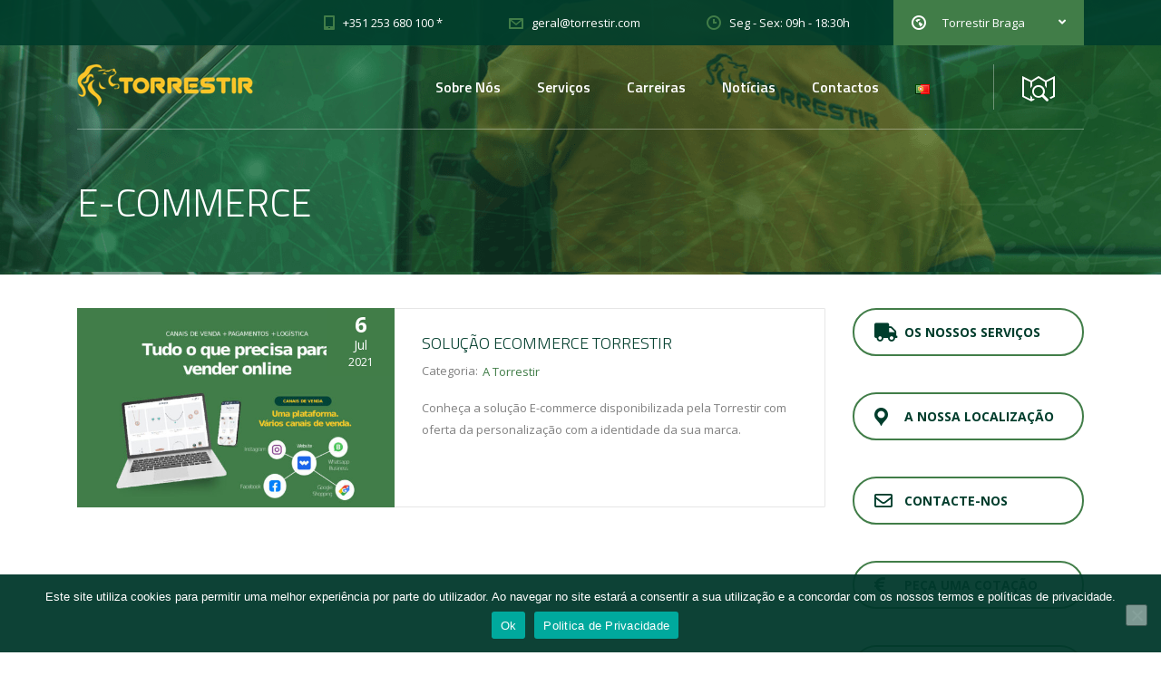

--- FILE ---
content_type: text/html; charset=utf-8
request_url: https://www.google.com/recaptcha/api2/anchor?ar=1&k=6Lesv4wkAAAAANnn0kjMbukjBZGG6i9ZJuLKOM2b&co=aHR0cHM6Ly93d3cudG9ycmVzdGlyLmNvbTo0NDM.&hl=en&v=N67nZn4AqZkNcbeMu4prBgzg&size=invisible&anchor-ms=20000&execute-ms=30000&cb=j10850l4q0fx
body_size: 48635
content:
<!DOCTYPE HTML><html dir="ltr" lang="en"><head><meta http-equiv="Content-Type" content="text/html; charset=UTF-8">
<meta http-equiv="X-UA-Compatible" content="IE=edge">
<title>reCAPTCHA</title>
<style type="text/css">
/* cyrillic-ext */
@font-face {
  font-family: 'Roboto';
  font-style: normal;
  font-weight: 400;
  font-stretch: 100%;
  src: url(//fonts.gstatic.com/s/roboto/v48/KFO7CnqEu92Fr1ME7kSn66aGLdTylUAMa3GUBHMdazTgWw.woff2) format('woff2');
  unicode-range: U+0460-052F, U+1C80-1C8A, U+20B4, U+2DE0-2DFF, U+A640-A69F, U+FE2E-FE2F;
}
/* cyrillic */
@font-face {
  font-family: 'Roboto';
  font-style: normal;
  font-weight: 400;
  font-stretch: 100%;
  src: url(//fonts.gstatic.com/s/roboto/v48/KFO7CnqEu92Fr1ME7kSn66aGLdTylUAMa3iUBHMdazTgWw.woff2) format('woff2');
  unicode-range: U+0301, U+0400-045F, U+0490-0491, U+04B0-04B1, U+2116;
}
/* greek-ext */
@font-face {
  font-family: 'Roboto';
  font-style: normal;
  font-weight: 400;
  font-stretch: 100%;
  src: url(//fonts.gstatic.com/s/roboto/v48/KFO7CnqEu92Fr1ME7kSn66aGLdTylUAMa3CUBHMdazTgWw.woff2) format('woff2');
  unicode-range: U+1F00-1FFF;
}
/* greek */
@font-face {
  font-family: 'Roboto';
  font-style: normal;
  font-weight: 400;
  font-stretch: 100%;
  src: url(//fonts.gstatic.com/s/roboto/v48/KFO7CnqEu92Fr1ME7kSn66aGLdTylUAMa3-UBHMdazTgWw.woff2) format('woff2');
  unicode-range: U+0370-0377, U+037A-037F, U+0384-038A, U+038C, U+038E-03A1, U+03A3-03FF;
}
/* math */
@font-face {
  font-family: 'Roboto';
  font-style: normal;
  font-weight: 400;
  font-stretch: 100%;
  src: url(//fonts.gstatic.com/s/roboto/v48/KFO7CnqEu92Fr1ME7kSn66aGLdTylUAMawCUBHMdazTgWw.woff2) format('woff2');
  unicode-range: U+0302-0303, U+0305, U+0307-0308, U+0310, U+0312, U+0315, U+031A, U+0326-0327, U+032C, U+032F-0330, U+0332-0333, U+0338, U+033A, U+0346, U+034D, U+0391-03A1, U+03A3-03A9, U+03B1-03C9, U+03D1, U+03D5-03D6, U+03F0-03F1, U+03F4-03F5, U+2016-2017, U+2034-2038, U+203C, U+2040, U+2043, U+2047, U+2050, U+2057, U+205F, U+2070-2071, U+2074-208E, U+2090-209C, U+20D0-20DC, U+20E1, U+20E5-20EF, U+2100-2112, U+2114-2115, U+2117-2121, U+2123-214F, U+2190, U+2192, U+2194-21AE, U+21B0-21E5, U+21F1-21F2, U+21F4-2211, U+2213-2214, U+2216-22FF, U+2308-230B, U+2310, U+2319, U+231C-2321, U+2336-237A, U+237C, U+2395, U+239B-23B7, U+23D0, U+23DC-23E1, U+2474-2475, U+25AF, U+25B3, U+25B7, U+25BD, U+25C1, U+25CA, U+25CC, U+25FB, U+266D-266F, U+27C0-27FF, U+2900-2AFF, U+2B0E-2B11, U+2B30-2B4C, U+2BFE, U+3030, U+FF5B, U+FF5D, U+1D400-1D7FF, U+1EE00-1EEFF;
}
/* symbols */
@font-face {
  font-family: 'Roboto';
  font-style: normal;
  font-weight: 400;
  font-stretch: 100%;
  src: url(//fonts.gstatic.com/s/roboto/v48/KFO7CnqEu92Fr1ME7kSn66aGLdTylUAMaxKUBHMdazTgWw.woff2) format('woff2');
  unicode-range: U+0001-000C, U+000E-001F, U+007F-009F, U+20DD-20E0, U+20E2-20E4, U+2150-218F, U+2190, U+2192, U+2194-2199, U+21AF, U+21E6-21F0, U+21F3, U+2218-2219, U+2299, U+22C4-22C6, U+2300-243F, U+2440-244A, U+2460-24FF, U+25A0-27BF, U+2800-28FF, U+2921-2922, U+2981, U+29BF, U+29EB, U+2B00-2BFF, U+4DC0-4DFF, U+FFF9-FFFB, U+10140-1018E, U+10190-1019C, U+101A0, U+101D0-101FD, U+102E0-102FB, U+10E60-10E7E, U+1D2C0-1D2D3, U+1D2E0-1D37F, U+1F000-1F0FF, U+1F100-1F1AD, U+1F1E6-1F1FF, U+1F30D-1F30F, U+1F315, U+1F31C, U+1F31E, U+1F320-1F32C, U+1F336, U+1F378, U+1F37D, U+1F382, U+1F393-1F39F, U+1F3A7-1F3A8, U+1F3AC-1F3AF, U+1F3C2, U+1F3C4-1F3C6, U+1F3CA-1F3CE, U+1F3D4-1F3E0, U+1F3ED, U+1F3F1-1F3F3, U+1F3F5-1F3F7, U+1F408, U+1F415, U+1F41F, U+1F426, U+1F43F, U+1F441-1F442, U+1F444, U+1F446-1F449, U+1F44C-1F44E, U+1F453, U+1F46A, U+1F47D, U+1F4A3, U+1F4B0, U+1F4B3, U+1F4B9, U+1F4BB, U+1F4BF, U+1F4C8-1F4CB, U+1F4D6, U+1F4DA, U+1F4DF, U+1F4E3-1F4E6, U+1F4EA-1F4ED, U+1F4F7, U+1F4F9-1F4FB, U+1F4FD-1F4FE, U+1F503, U+1F507-1F50B, U+1F50D, U+1F512-1F513, U+1F53E-1F54A, U+1F54F-1F5FA, U+1F610, U+1F650-1F67F, U+1F687, U+1F68D, U+1F691, U+1F694, U+1F698, U+1F6AD, U+1F6B2, U+1F6B9-1F6BA, U+1F6BC, U+1F6C6-1F6CF, U+1F6D3-1F6D7, U+1F6E0-1F6EA, U+1F6F0-1F6F3, U+1F6F7-1F6FC, U+1F700-1F7FF, U+1F800-1F80B, U+1F810-1F847, U+1F850-1F859, U+1F860-1F887, U+1F890-1F8AD, U+1F8B0-1F8BB, U+1F8C0-1F8C1, U+1F900-1F90B, U+1F93B, U+1F946, U+1F984, U+1F996, U+1F9E9, U+1FA00-1FA6F, U+1FA70-1FA7C, U+1FA80-1FA89, U+1FA8F-1FAC6, U+1FACE-1FADC, U+1FADF-1FAE9, U+1FAF0-1FAF8, U+1FB00-1FBFF;
}
/* vietnamese */
@font-face {
  font-family: 'Roboto';
  font-style: normal;
  font-weight: 400;
  font-stretch: 100%;
  src: url(//fonts.gstatic.com/s/roboto/v48/KFO7CnqEu92Fr1ME7kSn66aGLdTylUAMa3OUBHMdazTgWw.woff2) format('woff2');
  unicode-range: U+0102-0103, U+0110-0111, U+0128-0129, U+0168-0169, U+01A0-01A1, U+01AF-01B0, U+0300-0301, U+0303-0304, U+0308-0309, U+0323, U+0329, U+1EA0-1EF9, U+20AB;
}
/* latin-ext */
@font-face {
  font-family: 'Roboto';
  font-style: normal;
  font-weight: 400;
  font-stretch: 100%;
  src: url(//fonts.gstatic.com/s/roboto/v48/KFO7CnqEu92Fr1ME7kSn66aGLdTylUAMa3KUBHMdazTgWw.woff2) format('woff2');
  unicode-range: U+0100-02BA, U+02BD-02C5, U+02C7-02CC, U+02CE-02D7, U+02DD-02FF, U+0304, U+0308, U+0329, U+1D00-1DBF, U+1E00-1E9F, U+1EF2-1EFF, U+2020, U+20A0-20AB, U+20AD-20C0, U+2113, U+2C60-2C7F, U+A720-A7FF;
}
/* latin */
@font-face {
  font-family: 'Roboto';
  font-style: normal;
  font-weight: 400;
  font-stretch: 100%;
  src: url(//fonts.gstatic.com/s/roboto/v48/KFO7CnqEu92Fr1ME7kSn66aGLdTylUAMa3yUBHMdazQ.woff2) format('woff2');
  unicode-range: U+0000-00FF, U+0131, U+0152-0153, U+02BB-02BC, U+02C6, U+02DA, U+02DC, U+0304, U+0308, U+0329, U+2000-206F, U+20AC, U+2122, U+2191, U+2193, U+2212, U+2215, U+FEFF, U+FFFD;
}
/* cyrillic-ext */
@font-face {
  font-family: 'Roboto';
  font-style: normal;
  font-weight: 500;
  font-stretch: 100%;
  src: url(//fonts.gstatic.com/s/roboto/v48/KFO7CnqEu92Fr1ME7kSn66aGLdTylUAMa3GUBHMdazTgWw.woff2) format('woff2');
  unicode-range: U+0460-052F, U+1C80-1C8A, U+20B4, U+2DE0-2DFF, U+A640-A69F, U+FE2E-FE2F;
}
/* cyrillic */
@font-face {
  font-family: 'Roboto';
  font-style: normal;
  font-weight: 500;
  font-stretch: 100%;
  src: url(//fonts.gstatic.com/s/roboto/v48/KFO7CnqEu92Fr1ME7kSn66aGLdTylUAMa3iUBHMdazTgWw.woff2) format('woff2');
  unicode-range: U+0301, U+0400-045F, U+0490-0491, U+04B0-04B1, U+2116;
}
/* greek-ext */
@font-face {
  font-family: 'Roboto';
  font-style: normal;
  font-weight: 500;
  font-stretch: 100%;
  src: url(//fonts.gstatic.com/s/roboto/v48/KFO7CnqEu92Fr1ME7kSn66aGLdTylUAMa3CUBHMdazTgWw.woff2) format('woff2');
  unicode-range: U+1F00-1FFF;
}
/* greek */
@font-face {
  font-family: 'Roboto';
  font-style: normal;
  font-weight: 500;
  font-stretch: 100%;
  src: url(//fonts.gstatic.com/s/roboto/v48/KFO7CnqEu92Fr1ME7kSn66aGLdTylUAMa3-UBHMdazTgWw.woff2) format('woff2');
  unicode-range: U+0370-0377, U+037A-037F, U+0384-038A, U+038C, U+038E-03A1, U+03A3-03FF;
}
/* math */
@font-face {
  font-family: 'Roboto';
  font-style: normal;
  font-weight: 500;
  font-stretch: 100%;
  src: url(//fonts.gstatic.com/s/roboto/v48/KFO7CnqEu92Fr1ME7kSn66aGLdTylUAMawCUBHMdazTgWw.woff2) format('woff2');
  unicode-range: U+0302-0303, U+0305, U+0307-0308, U+0310, U+0312, U+0315, U+031A, U+0326-0327, U+032C, U+032F-0330, U+0332-0333, U+0338, U+033A, U+0346, U+034D, U+0391-03A1, U+03A3-03A9, U+03B1-03C9, U+03D1, U+03D5-03D6, U+03F0-03F1, U+03F4-03F5, U+2016-2017, U+2034-2038, U+203C, U+2040, U+2043, U+2047, U+2050, U+2057, U+205F, U+2070-2071, U+2074-208E, U+2090-209C, U+20D0-20DC, U+20E1, U+20E5-20EF, U+2100-2112, U+2114-2115, U+2117-2121, U+2123-214F, U+2190, U+2192, U+2194-21AE, U+21B0-21E5, U+21F1-21F2, U+21F4-2211, U+2213-2214, U+2216-22FF, U+2308-230B, U+2310, U+2319, U+231C-2321, U+2336-237A, U+237C, U+2395, U+239B-23B7, U+23D0, U+23DC-23E1, U+2474-2475, U+25AF, U+25B3, U+25B7, U+25BD, U+25C1, U+25CA, U+25CC, U+25FB, U+266D-266F, U+27C0-27FF, U+2900-2AFF, U+2B0E-2B11, U+2B30-2B4C, U+2BFE, U+3030, U+FF5B, U+FF5D, U+1D400-1D7FF, U+1EE00-1EEFF;
}
/* symbols */
@font-face {
  font-family: 'Roboto';
  font-style: normal;
  font-weight: 500;
  font-stretch: 100%;
  src: url(//fonts.gstatic.com/s/roboto/v48/KFO7CnqEu92Fr1ME7kSn66aGLdTylUAMaxKUBHMdazTgWw.woff2) format('woff2');
  unicode-range: U+0001-000C, U+000E-001F, U+007F-009F, U+20DD-20E0, U+20E2-20E4, U+2150-218F, U+2190, U+2192, U+2194-2199, U+21AF, U+21E6-21F0, U+21F3, U+2218-2219, U+2299, U+22C4-22C6, U+2300-243F, U+2440-244A, U+2460-24FF, U+25A0-27BF, U+2800-28FF, U+2921-2922, U+2981, U+29BF, U+29EB, U+2B00-2BFF, U+4DC0-4DFF, U+FFF9-FFFB, U+10140-1018E, U+10190-1019C, U+101A0, U+101D0-101FD, U+102E0-102FB, U+10E60-10E7E, U+1D2C0-1D2D3, U+1D2E0-1D37F, U+1F000-1F0FF, U+1F100-1F1AD, U+1F1E6-1F1FF, U+1F30D-1F30F, U+1F315, U+1F31C, U+1F31E, U+1F320-1F32C, U+1F336, U+1F378, U+1F37D, U+1F382, U+1F393-1F39F, U+1F3A7-1F3A8, U+1F3AC-1F3AF, U+1F3C2, U+1F3C4-1F3C6, U+1F3CA-1F3CE, U+1F3D4-1F3E0, U+1F3ED, U+1F3F1-1F3F3, U+1F3F5-1F3F7, U+1F408, U+1F415, U+1F41F, U+1F426, U+1F43F, U+1F441-1F442, U+1F444, U+1F446-1F449, U+1F44C-1F44E, U+1F453, U+1F46A, U+1F47D, U+1F4A3, U+1F4B0, U+1F4B3, U+1F4B9, U+1F4BB, U+1F4BF, U+1F4C8-1F4CB, U+1F4D6, U+1F4DA, U+1F4DF, U+1F4E3-1F4E6, U+1F4EA-1F4ED, U+1F4F7, U+1F4F9-1F4FB, U+1F4FD-1F4FE, U+1F503, U+1F507-1F50B, U+1F50D, U+1F512-1F513, U+1F53E-1F54A, U+1F54F-1F5FA, U+1F610, U+1F650-1F67F, U+1F687, U+1F68D, U+1F691, U+1F694, U+1F698, U+1F6AD, U+1F6B2, U+1F6B9-1F6BA, U+1F6BC, U+1F6C6-1F6CF, U+1F6D3-1F6D7, U+1F6E0-1F6EA, U+1F6F0-1F6F3, U+1F6F7-1F6FC, U+1F700-1F7FF, U+1F800-1F80B, U+1F810-1F847, U+1F850-1F859, U+1F860-1F887, U+1F890-1F8AD, U+1F8B0-1F8BB, U+1F8C0-1F8C1, U+1F900-1F90B, U+1F93B, U+1F946, U+1F984, U+1F996, U+1F9E9, U+1FA00-1FA6F, U+1FA70-1FA7C, U+1FA80-1FA89, U+1FA8F-1FAC6, U+1FACE-1FADC, U+1FADF-1FAE9, U+1FAF0-1FAF8, U+1FB00-1FBFF;
}
/* vietnamese */
@font-face {
  font-family: 'Roboto';
  font-style: normal;
  font-weight: 500;
  font-stretch: 100%;
  src: url(//fonts.gstatic.com/s/roboto/v48/KFO7CnqEu92Fr1ME7kSn66aGLdTylUAMa3OUBHMdazTgWw.woff2) format('woff2');
  unicode-range: U+0102-0103, U+0110-0111, U+0128-0129, U+0168-0169, U+01A0-01A1, U+01AF-01B0, U+0300-0301, U+0303-0304, U+0308-0309, U+0323, U+0329, U+1EA0-1EF9, U+20AB;
}
/* latin-ext */
@font-face {
  font-family: 'Roboto';
  font-style: normal;
  font-weight: 500;
  font-stretch: 100%;
  src: url(//fonts.gstatic.com/s/roboto/v48/KFO7CnqEu92Fr1ME7kSn66aGLdTylUAMa3KUBHMdazTgWw.woff2) format('woff2');
  unicode-range: U+0100-02BA, U+02BD-02C5, U+02C7-02CC, U+02CE-02D7, U+02DD-02FF, U+0304, U+0308, U+0329, U+1D00-1DBF, U+1E00-1E9F, U+1EF2-1EFF, U+2020, U+20A0-20AB, U+20AD-20C0, U+2113, U+2C60-2C7F, U+A720-A7FF;
}
/* latin */
@font-face {
  font-family: 'Roboto';
  font-style: normal;
  font-weight: 500;
  font-stretch: 100%;
  src: url(//fonts.gstatic.com/s/roboto/v48/KFO7CnqEu92Fr1ME7kSn66aGLdTylUAMa3yUBHMdazQ.woff2) format('woff2');
  unicode-range: U+0000-00FF, U+0131, U+0152-0153, U+02BB-02BC, U+02C6, U+02DA, U+02DC, U+0304, U+0308, U+0329, U+2000-206F, U+20AC, U+2122, U+2191, U+2193, U+2212, U+2215, U+FEFF, U+FFFD;
}
/* cyrillic-ext */
@font-face {
  font-family: 'Roboto';
  font-style: normal;
  font-weight: 900;
  font-stretch: 100%;
  src: url(//fonts.gstatic.com/s/roboto/v48/KFO7CnqEu92Fr1ME7kSn66aGLdTylUAMa3GUBHMdazTgWw.woff2) format('woff2');
  unicode-range: U+0460-052F, U+1C80-1C8A, U+20B4, U+2DE0-2DFF, U+A640-A69F, U+FE2E-FE2F;
}
/* cyrillic */
@font-face {
  font-family: 'Roboto';
  font-style: normal;
  font-weight: 900;
  font-stretch: 100%;
  src: url(//fonts.gstatic.com/s/roboto/v48/KFO7CnqEu92Fr1ME7kSn66aGLdTylUAMa3iUBHMdazTgWw.woff2) format('woff2');
  unicode-range: U+0301, U+0400-045F, U+0490-0491, U+04B0-04B1, U+2116;
}
/* greek-ext */
@font-face {
  font-family: 'Roboto';
  font-style: normal;
  font-weight: 900;
  font-stretch: 100%;
  src: url(//fonts.gstatic.com/s/roboto/v48/KFO7CnqEu92Fr1ME7kSn66aGLdTylUAMa3CUBHMdazTgWw.woff2) format('woff2');
  unicode-range: U+1F00-1FFF;
}
/* greek */
@font-face {
  font-family: 'Roboto';
  font-style: normal;
  font-weight: 900;
  font-stretch: 100%;
  src: url(//fonts.gstatic.com/s/roboto/v48/KFO7CnqEu92Fr1ME7kSn66aGLdTylUAMa3-UBHMdazTgWw.woff2) format('woff2');
  unicode-range: U+0370-0377, U+037A-037F, U+0384-038A, U+038C, U+038E-03A1, U+03A3-03FF;
}
/* math */
@font-face {
  font-family: 'Roboto';
  font-style: normal;
  font-weight: 900;
  font-stretch: 100%;
  src: url(//fonts.gstatic.com/s/roboto/v48/KFO7CnqEu92Fr1ME7kSn66aGLdTylUAMawCUBHMdazTgWw.woff2) format('woff2');
  unicode-range: U+0302-0303, U+0305, U+0307-0308, U+0310, U+0312, U+0315, U+031A, U+0326-0327, U+032C, U+032F-0330, U+0332-0333, U+0338, U+033A, U+0346, U+034D, U+0391-03A1, U+03A3-03A9, U+03B1-03C9, U+03D1, U+03D5-03D6, U+03F0-03F1, U+03F4-03F5, U+2016-2017, U+2034-2038, U+203C, U+2040, U+2043, U+2047, U+2050, U+2057, U+205F, U+2070-2071, U+2074-208E, U+2090-209C, U+20D0-20DC, U+20E1, U+20E5-20EF, U+2100-2112, U+2114-2115, U+2117-2121, U+2123-214F, U+2190, U+2192, U+2194-21AE, U+21B0-21E5, U+21F1-21F2, U+21F4-2211, U+2213-2214, U+2216-22FF, U+2308-230B, U+2310, U+2319, U+231C-2321, U+2336-237A, U+237C, U+2395, U+239B-23B7, U+23D0, U+23DC-23E1, U+2474-2475, U+25AF, U+25B3, U+25B7, U+25BD, U+25C1, U+25CA, U+25CC, U+25FB, U+266D-266F, U+27C0-27FF, U+2900-2AFF, U+2B0E-2B11, U+2B30-2B4C, U+2BFE, U+3030, U+FF5B, U+FF5D, U+1D400-1D7FF, U+1EE00-1EEFF;
}
/* symbols */
@font-face {
  font-family: 'Roboto';
  font-style: normal;
  font-weight: 900;
  font-stretch: 100%;
  src: url(//fonts.gstatic.com/s/roboto/v48/KFO7CnqEu92Fr1ME7kSn66aGLdTylUAMaxKUBHMdazTgWw.woff2) format('woff2');
  unicode-range: U+0001-000C, U+000E-001F, U+007F-009F, U+20DD-20E0, U+20E2-20E4, U+2150-218F, U+2190, U+2192, U+2194-2199, U+21AF, U+21E6-21F0, U+21F3, U+2218-2219, U+2299, U+22C4-22C6, U+2300-243F, U+2440-244A, U+2460-24FF, U+25A0-27BF, U+2800-28FF, U+2921-2922, U+2981, U+29BF, U+29EB, U+2B00-2BFF, U+4DC0-4DFF, U+FFF9-FFFB, U+10140-1018E, U+10190-1019C, U+101A0, U+101D0-101FD, U+102E0-102FB, U+10E60-10E7E, U+1D2C0-1D2D3, U+1D2E0-1D37F, U+1F000-1F0FF, U+1F100-1F1AD, U+1F1E6-1F1FF, U+1F30D-1F30F, U+1F315, U+1F31C, U+1F31E, U+1F320-1F32C, U+1F336, U+1F378, U+1F37D, U+1F382, U+1F393-1F39F, U+1F3A7-1F3A8, U+1F3AC-1F3AF, U+1F3C2, U+1F3C4-1F3C6, U+1F3CA-1F3CE, U+1F3D4-1F3E0, U+1F3ED, U+1F3F1-1F3F3, U+1F3F5-1F3F7, U+1F408, U+1F415, U+1F41F, U+1F426, U+1F43F, U+1F441-1F442, U+1F444, U+1F446-1F449, U+1F44C-1F44E, U+1F453, U+1F46A, U+1F47D, U+1F4A3, U+1F4B0, U+1F4B3, U+1F4B9, U+1F4BB, U+1F4BF, U+1F4C8-1F4CB, U+1F4D6, U+1F4DA, U+1F4DF, U+1F4E3-1F4E6, U+1F4EA-1F4ED, U+1F4F7, U+1F4F9-1F4FB, U+1F4FD-1F4FE, U+1F503, U+1F507-1F50B, U+1F50D, U+1F512-1F513, U+1F53E-1F54A, U+1F54F-1F5FA, U+1F610, U+1F650-1F67F, U+1F687, U+1F68D, U+1F691, U+1F694, U+1F698, U+1F6AD, U+1F6B2, U+1F6B9-1F6BA, U+1F6BC, U+1F6C6-1F6CF, U+1F6D3-1F6D7, U+1F6E0-1F6EA, U+1F6F0-1F6F3, U+1F6F7-1F6FC, U+1F700-1F7FF, U+1F800-1F80B, U+1F810-1F847, U+1F850-1F859, U+1F860-1F887, U+1F890-1F8AD, U+1F8B0-1F8BB, U+1F8C0-1F8C1, U+1F900-1F90B, U+1F93B, U+1F946, U+1F984, U+1F996, U+1F9E9, U+1FA00-1FA6F, U+1FA70-1FA7C, U+1FA80-1FA89, U+1FA8F-1FAC6, U+1FACE-1FADC, U+1FADF-1FAE9, U+1FAF0-1FAF8, U+1FB00-1FBFF;
}
/* vietnamese */
@font-face {
  font-family: 'Roboto';
  font-style: normal;
  font-weight: 900;
  font-stretch: 100%;
  src: url(//fonts.gstatic.com/s/roboto/v48/KFO7CnqEu92Fr1ME7kSn66aGLdTylUAMa3OUBHMdazTgWw.woff2) format('woff2');
  unicode-range: U+0102-0103, U+0110-0111, U+0128-0129, U+0168-0169, U+01A0-01A1, U+01AF-01B0, U+0300-0301, U+0303-0304, U+0308-0309, U+0323, U+0329, U+1EA0-1EF9, U+20AB;
}
/* latin-ext */
@font-face {
  font-family: 'Roboto';
  font-style: normal;
  font-weight: 900;
  font-stretch: 100%;
  src: url(//fonts.gstatic.com/s/roboto/v48/KFO7CnqEu92Fr1ME7kSn66aGLdTylUAMa3KUBHMdazTgWw.woff2) format('woff2');
  unicode-range: U+0100-02BA, U+02BD-02C5, U+02C7-02CC, U+02CE-02D7, U+02DD-02FF, U+0304, U+0308, U+0329, U+1D00-1DBF, U+1E00-1E9F, U+1EF2-1EFF, U+2020, U+20A0-20AB, U+20AD-20C0, U+2113, U+2C60-2C7F, U+A720-A7FF;
}
/* latin */
@font-face {
  font-family: 'Roboto';
  font-style: normal;
  font-weight: 900;
  font-stretch: 100%;
  src: url(//fonts.gstatic.com/s/roboto/v48/KFO7CnqEu92Fr1ME7kSn66aGLdTylUAMa3yUBHMdazQ.woff2) format('woff2');
  unicode-range: U+0000-00FF, U+0131, U+0152-0153, U+02BB-02BC, U+02C6, U+02DA, U+02DC, U+0304, U+0308, U+0329, U+2000-206F, U+20AC, U+2122, U+2191, U+2193, U+2212, U+2215, U+FEFF, U+FFFD;
}

</style>
<link rel="stylesheet" type="text/css" href="https://www.gstatic.com/recaptcha/releases/N67nZn4AqZkNcbeMu4prBgzg/styles__ltr.css">
<script nonce="mkDd8lEbP1IRPgbX1BOBwg" type="text/javascript">window['__recaptcha_api'] = 'https://www.google.com/recaptcha/api2/';</script>
<script type="text/javascript" src="https://www.gstatic.com/recaptcha/releases/N67nZn4AqZkNcbeMu4prBgzg/recaptcha__en.js" nonce="mkDd8lEbP1IRPgbX1BOBwg">
      
    </script></head>
<body><div id="rc-anchor-alert" class="rc-anchor-alert"></div>
<input type="hidden" id="recaptcha-token" value="[base64]">
<script type="text/javascript" nonce="mkDd8lEbP1IRPgbX1BOBwg">
      recaptcha.anchor.Main.init("[\x22ainput\x22,[\x22bgdata\x22,\x22\x22,\[base64]/[base64]/MjU1Ong/[base64]/[base64]/[base64]/[base64]/[base64]/[base64]/[base64]/[base64]/[base64]/[base64]/[base64]/[base64]/[base64]/[base64]/[base64]\\u003d\x22,\[base64]\\u003d\x22,\x22bkpRw7bDrsKkb0ExS8OZwqYIw7wFw4QzOC5FfxkQAcKxQMOXwrrDrcK5wo/Cu23DkcOHFcKdO8KhEcKPw5zDmcKcw4DClS7CmRw1JV9ORE/DlMOge8OjIsK3NMKgwoMFMHxSXmnCmw/[base64]/Cp8KvFsONGsK5wprCvcK2w4BJw4TCncK3w4FsdcKJd8OhJcOhw6TCn07Cu8ORNCzDtVHCqlwpwqjCjMKkNsODwpUzwqIkIlYYwroFBcKjw44NNU85woEgwpzDjVjCn8KbLnwSw77CgypmGsOUwr/[base64]/CmsKGw6hBwpbDkiLDkMOLV8OsOcOQJn1CbmgOw4QpYkzCqsKvXFcYw5TDo19rWMO9RU/DlhzDlEMzKsOhLzLDksO5wpjCgnkxwp3DnwRWB8ORJH8zQFLCg8KGwqZEQCLDjMO4wpLCocK7w7YuwpvDu8ORw6/Dg2PDosKQw7DDmTrCpcK1w7HDs8OuJlnDocKMLcOawoACRsKuDMOgAsKQMU4xwq0zXsOLDmDDpXjDn3PCq8OSeh3CinTCtcOKwrTDh1vCjcOSwqcOOVANwrZ5w44IwpDClcK/RMKnJsKmGw3CucKSZsOGQyhcwpXDsMKwwrXDvsKXw5jDlcK1w4lTwq7DssOgesOXGcOPw75NwqsdwqANV0DDkMOxQ8K1w7wHw6VBwrEeNQdqw6pKw5VqB8OrDHBBwrbDv8Otw4TDv8OjRirDjADDhgPCgHjCk8KFBMOuBRXCisOKIMK5w5xXPgXDs3rDiBfClzwfw7/CkGk0wrvChcKrwoN/w71QAFPDisKkw4UcIFkqSsKMwonDv8K7IMOlMsKVwpIcKMOxwpDDmcKANDZPw5LChilFWQJ9w5TDj8ODHsOuQSHCvGNQwrQdE2XCncOQw6kUZSBLIMO5wpcPe8K4DsKVwqlRw6xtUw/DkX9wwrrCh8KPYH4rw7ASwq4wdMOlw7XDj3fDocOOVcOPwqjCjR9SABfDvcOYwrTCun/[base64]/WToew492Q8Olw4zCj8K5AsKybsK2w4HCpsO+VQhUw6pCYcKUccOdwqvDkH7ClsOnw4TCvig9f8OkDEHCoxw+w6xpJ19xw6jClVRbwqzDosO8w7NoR8Kvwq/DncKbG8OLwoXCiMOawpTChDnClnYXXXDCt8O5OF0pw6PDqMKLwpsaw6DCi8KfwoLClWp2TkMyw6E5wobCrzYKw64Ww6Mmw7jDq8O0dMK7XsOMwrrCj8KywoHCi21kw5vCrsOddRMqD8KpHjzDgw/Cgw7ClsKse8KVw6HDr8OXf3fCiMKFw5ktBcKVw6XDr3bCn8KCDlzDlkHCkwfDmU/Dn8Osw6d4w5DCjgzCiHEVwrwpw4h2AMKjQMOsw5tewoRMwp3Cv13Dl289w5jDlQzCvGnDvzEpwrXDt8KVw5xXeRLDlyjCjsO4w7wGw5PDksKzwoDCtVfCicOywpTDlMO/[base64]/CjX7CqcOIPULDqcOQw7lZwrATwpgZw4HCkVFeBMOGOsKYwql0wogwAcOHEjJuLybCnAzCusKLworDvSYGw6PCiHDCgMKBIm/DlMOYccOIwo4CKW3DunNQeFrCrcKLTsO7wrsNwrZ5Bi9Vw7HCs8KkBcKDwox2wqDCgsKBeMOGewkqwqwCbsKkwq7CiQvCt8OsdcOOQkLDvF9eMMOXwoEmw5HDm8OIAUpMN1ZIwrR0wp5oEcK/w68rwpTDrGsGwoHCjHdHwoHCjiNxZcOIw5zDncKMw5vDmisODULCnsKbWzAIIcKbHQrDjFbCg8OhdErCiC4GF3vDtT7CmMO9wpXDh8OlBDDCiSxIwp7Dkx00wpTCu8KNwqJvwo/Drg9xBBLDrsOBwrRQCMONwr/DolHDqMOAQDjCs0tXwo/Ch8KXwoYfwrw0MsKZC0d3esKVwrgpSsOJScOhworCpMOww73DnitSMsKPTcOjAzfCnTt/wr03w5UeTMObw6HCsUDCrT9WacKzFsKTwroRSmMxIHozU8KKw5zCvh3DqsOzwrbCnj9YPhMhGjNlw7dQw4TDmywqwoLDiTbCgHPDi8O/K8O7EsKBwoBGfCHDhsOyGFfDnMOHwrjDkxHDpG4cwq/CrgsYwp3DhDjDm8OLw5Fgwp3CkcKAw5NEwpouwrpVw7Q8K8KfIsOjEkXDkcK5H1gjO8KNw7Mww4vDpVzCvlpYw5zCvMORwpJ6G8K7C3/[base64]/ClcKTw6FPVA0YRcKeMRgNHMKbwppYNMOAI8OHKsKwXi/CnXh6bsOIw4xpw5zCicKHw6/[base64]/wocgQFHDvMKow6DDjgZEL3ABX8KxOTrDnMOGwoQGWcKLe0InSsO1VMOlwqYdHm4VRcOKBFzDmQTCnMKiwpjDisOiXMOAwrA2w5XDgsKTFBnCucKJTsOHVWViU8ODVXbCsVxDw5XDgQHCiXfDqRvCh2XCr0dNwobDojfCicO/ASVMIMKvwqIYw7Mnw67DpiEXw414B8KZUxbCncKwOcKuG2vCoWzDvCkBCGkeAsOAaMOfw5YFwpwDGsOrwp7DmGwcZFXDt8Kiw59hHcKRPFTDnsKKwr3CicKcwpl/[base64]/CgsKeEyRLwrhzwpzDmh44KsOqw5/CkTERwp1Tw6g/d8KRw7jCsW5LExdjHMObJcK5w7tlB8OAQSvDlcOOFMKMNMOnwrVREcOIbMOww50SR0HCuivDo0BEw6FyBE/[base64]/[base64]/DoMKfwrPClsOUwrvCsVMmNcKZwqgJUlHDjcOjwpkJKQUvw5/Dj8KlHsORw712QSrCk8K2wosVw6RPTsKpwo3Dm8O/w6LDm8O5PSXDoFR1PGjDrmh8SQgdXcKPw4UtZMKIZ8KYTMOow69ZScK/w78Ya8OHNcOaIlAIw77DssKQRMORDWIhHsKzYcO9wqbDoBwEFlVOw49Sw5TCqsKkw5kPNMOoIsOjw60xw6LCsMOTwrx/ccOMX8OABVLCocKrw605w4lzK0ZibsKmwoI9w5ItwroDXMKHwqwFwpRoGsOxBMOJw68Zwr3Cq33CqMKUw4zDj8O/ERVhX8OYQQzCmMKSwo5uwpXCisOAUsKdwqfCqcKJwoUpQsKDw6Y+RyHDuR0aWsKXw7/[base64]/[base64]/[base64]/[base64]/CiCJBwp8+wotDwrwBwp7DqETCvG3ClX0Mw4DCv8OLw5rDslTCj8Kmw4jDiVnDjjnCrT/CkcKYd0LCnT7CoMOowoDDhcKXEsKsX8KpKMKAGcOYw6jDmsONwovCiB0lADJef2ZyKcKDOMOawqnDq8Opwr4cw7DDr05qHsK+VXF5B8OvCkNpw7g0w7EiMsKVWsKvB8KBUsOnOcK7w4wJUizDqMKxw618UcOwwp02w5jDiG/[base64]/wp/[base64]/Dl0hVwrXDssK8QMOERUzCv8Kww70Xw6nDoTYaw6hTFDPClHHCsxNkwoo/wrN5w45eKlbDicKkw6ASHk9AfXhDeFwwNcOCJh9Rw61Cw7fDusOrwpo6Q2Ziw6sxGgxNw4nDncOQL2bCtXdDScKnZ2grd8O/w5bCmsO5wpseV8KnWgNgRcK6W8Opwr4QaMK2WD3CjMKjwrTDtcOhPMO/[base64]/JwzDjAzCj8KlRSTCvMOJwonCssK3FFdCEHoEw5ASwpFjw7dkwot/[base64]/aD5twrDDswpAbSkXNl9qRcKNw73DljoawqzCnDVXw4sEUsKbM8KowrPCo8OkBR/Dm8KCUnkwwrLCisOQdSRGw4lEdcOcwqvDn8ORw70Nw69zw6bCmcK3Q8O0e1MYLMK1wrUJwq7DqsKXTcOVwpzDh0fDpsOoR8KjUsKJw6pRw4DCjxQlw4/DjMOuw47DlnvDt8OPNcKRAGsXOz9OaQZkw4pwTcKOI8OmwpPDuMOCw6/[base64]/[base64]/CisKxw59BKXjDvsODHsK/wpjDtEN3wobDlFNiw5IJw5omAMKfw4A+w4Jbw5/CkU1DwqnCv8O9b37CtDU6KCMgw7NIOsKMQBEFw61nw6TDjsONI8KZTMORdBjDh8KwS2rCl8KRIXcgE8ORw7jDnA7DqkMCP8KWTEfCmsKxeWFIYsOYw5/Dv8OWLRFCwofDmTvCgcKVwoHChMOhw5M4wrDCmRY+wqtcwoZxw7AydC3CpMK+wqYxw6N6GkMuwq4aMsORw7rDkz0HYMOmf8KqHMKEw4rDrMOxO8KcLcKIw4nCoCjDqV7Cuh/[base64]/CohpVwq/DhS/CsXHDkBkawozDo8KUw43Dhm1wbsOzw6kHDyMHwqN5w6A1J8OOw54nwoMkBV1cwopsSsKfw5bDnMOyw7QCEsOWw6nDrsKFwqwFMxDCssO1YcKnMRTDryBbwq/Cqm7DoAN+wqHDkcOGDsKkLBjCrcKgwqMnKsOrw4/DhSUlwqccZ8OKTsOgw6TDsMOwDcKuwpF2McODCsOnEmd4wpTDrynDmiPDrBvCvmTDsg5hYUwmekhpworDocOUwq9bc8K/[base64]/[base64]/XMOmIELDpxnDmifDn2XCjMK4w4l9HsKrd8K7CMKzF8KYwrXCiMKuwo9Cw7xqwp1gD33Cm0nDmMOQPsOFw6UJwqfDvg/Ds8KbBElmZ8OCC8K3eGfCkMO5aCERMcKmwrtIMhbDsm1hw5opMcOsZ1F2w47CjErDhMORw4A1GcOhw7bClHMzw50PdcO+HT/ClVvDm30Qah7CkcO7w7PDimNYZWUgHsKHwqAjwohCw7jDm1o1JiPCly7Dq8OUbxrDpMOhwpoNw5UVwpQzw5pJBcKnN2djesK/w7fDt1lBw7rDrsOpw6Jea8KqfsKVw7RUw77Cvk/CmMOxw7jDnsO9w4xgw7XDjcOidgFLw4DCh8ODw5g0V8OzST8tw7UndzbCkMOMw4tuX8OKdztzw5zCon9IZGxmKMO/wr/[base64]/[base64]/Ck8KlRCRhwqbDvsK5w74DVGPDssO0w4zCtUB3w5fDqcKaIQBvP8K4JsONw53CjSvDrsOQw4LCmcOzOsKvXMO/[base64]/[base64]/DhcOOw6Ekw6g2QwwFTVrCocKILTrDp8OVd8Kkfw/[base64]/wp/[base64]/Ci8K/[base64]/CmMKow7PDn2bDg1cnw50rSsOZYjfDtsONE8KxPjLCn1pBw43CrD/CtMOTwrzDvUR/JyDCh8KGw7g9fMKlwoFiwofDkj7Chgwgw4UVw4s5wqDDuSNFw6kABcKVfRxmTyXDgsO9VQPCv8Kjw6BIwpF/[base64]/DlgzCjnrCh8KyfcOUem1gBVNAa8O/w40YwpFiZ8K/w7DDrygFXxg5w7PCij0uejfCmD06wrDCpgoiCMK0R8KdwoTDvGBgwqkLwp7Cs8KEwoDCizkuwp13w4thwpTDk0dFw445BH00wpQOT8OCw77DugAbw48kNcObwqLCvsOywqvCkWZ9VEImSyXCgcKxIGTDijw5T8K4J8KZwqltwoTCicOxKnM/[base64]/CpcK6BcOYwpBOw5PDpDfCs8OMworDlcKbw7M3wqNdby1MwrYgDcOpEcOnwokYw7jChMO+w5MWAC3CgMO8w5vCiAzDkcOjP8O1w6rDkcOew4zDgMK1w5LDrTEXC3Y8RcObPi/DggzDjlkGfnA8dMOyw5XDkMO9X8Kzw651J8OFBcOnwpB0wo0TTMK2w4USwqLCm1owfUIAwqPCnXnDvcOuHVfCucO+wr9qw47Dth7DgB8nw5cJBsKNwrEhwp1kH27ClcOyw6wowqfDqwrChW8vQl/[base64]/[base64]/[base64]/CoS12dMKVwpDDnWcMT216w7XDjMKDMMK0w5jDoClGGsKHYUHDrUvConEEw7AxF8OddMONw43CsxHDgU4+MsO1wrFkbcOmw5/Du8KOwrlkKGBRwqPCrsOJeA11SRrCgBcAMMO/csKDF1pdw7jDnwjDucKlaMOwW8KhM8OQSsKVGsKzwr1UwrJqIR/DrQ4YLjnCkiXDugQUwo4zUw9sWzNaNgfCq8K2asOIH8KEw53DoH3ChCbDq8OPwr7DiW5Mw43CgcO5w68bJcKFYMOAwrbCvCnCoCXDsgoiZcKGb1PDgjB/HsKyw7Yvw5FZfcKHazIhworCoRBDWigew7bDicKfBxHChsOSwojDjMKfw7ATGXpowq/[base64]/ClcKYBcO5UMOFJsOPMSsHw6gXw6dXJMOcwpkCXx3Ck8KnOsONbyLCr8K/wovClx7Dq8KVw44SwpdnwqUpw5vDoA8QCMKcW19UAcK4w4FUHjkFwpPCnDTChyFJw6/DqkrDr3jDo05Hw54hwqDDoUF7JljDvEbCs8KVw69Dw5NrLcK0w6nDv1/[base64]/CkkEoOMOUw6QEesOCwpXDiBcuw4XDjH3ClMKNakzCi8OrTRY7w61yw5VBw4tcB8Otf8O7eUTCrsOhGcOOXzdHZcOlwq4Hw79YMMO6SnowwpDCl0cEPMKZdn/DlUrDh8Kjw7nCjHhAe8KcHsKlFgrDiMOMFQTCmMOGX0bCpMK/YmnDqsKsJRvCrCvDhSbCugzDn1XDkyUzwpTDr8OiR8KRw7c4w45FwrLCuMKDOUdQCQcBwoHCjsKqw40Hwq7Cm2rChlsBBkfCosK/BhzDpcK9BUbDqcK5f0jDgxbDrMOIMw/CvCvDj8K/wq1ec8OyBn1rw5cRwojDh8Kbw4pvGSQdw7jDvMKuAsOOwpnDh8OPwrhKwpQTGyJrGh3DuMKUfUrDq8O9wq7ClUTChBPCvcKPBsKCw44GwobCqXRzMAcGw4LCqyLDrsKRw5fDnEINwrEFw59EMsOhwpfDrsO+TcK/wp9Qw65jw4IhHFJ2PiDClHbDvWjDrsO3OMKXHDUaw6k0BcOPS1RDw7DDjcOHTUbDs8OUH29LFcKHTcO+aW3Ct0ZLw6NnAy/DrAw/P1LCjMKODMOzw7LDlHoEw7s4woJPwoHDt2ANw5/DssK4w6dVwrPCsMKtw6E9C8Oaw4LDlmIpZsKgGsOdLTsPw7J8XRXDi8KYQcOMw40rTcOQQmXDsBPCs8K8woPCt8KGwpVNPMKyYcKtwqzDjsK8w7Q9w5XDiErDtsKpwrECET53F01UwqfCi8OabcOIasOyIGnCjX/CoMKUwqJWwp0KIMKvdxFFwrrCgsKBcStfXQfDlsKmFmTChGtXX8OWJMKvRxQLwrTDh8Ogwo3DhDxfUsO+w7LDncKhw4dVwo9Iw59Rw6LDi8KVfMK/[base64]/CocOJDSU0w7/Dn01kTQjCusKYwr3CsMOiw6LDgMKKw5nDtcOqwoJ2RzDCsMKKE2B/E8OqwpFdw6vDp8OSw6LCu0vDi8KjwpLCkMK/wogcTsKFLn/DvcKCVMKIScO6w5zDsRJLwqVywr83TMKGKw7DiMKPw5jDr1XDncO/[base64]/[base64]/wo/CkcOQOi/CilfDtWUZQcOJTMOswrw+wr/CgcO4w5jCgMO7w4Y3G8KUwrxMLMKIw57CqV/CqMOLwr3Chltxw53CgmjClRnCnsOOUSLDr05iw4nChxcWw4fDucK1w4DChG/ClsOzw4lGwoHCm1fCusKbFAIgw77DlQfDpsKyXcOWOsOtaEPDqEpjTsOJUcK0CU3CusOYwpQ1JlLDiBkNX8KlwrLDocKjMcK/GsO9M8Krw5jCqk7Duk3DgMKvcMK/wo95wobDvT1mdmvDuhrCokx/aVV/wqDDrlrCrsOKPD/CgsKDSsKBT8OmTzjCksKOwrLCrMKNDgLClUXCtjBMw7PChsKMw4HDhcK0wqJqYRXCjMK9w7JZMMONw4nDoybDjMOBwrrDpWZ+FMOWwqIbIcKYwpHCvFRNFE3Dn2wjw5/DtMOTw5UfdhnCuChcw5vCk3JWJmHDtEVrTcOxwr9BUsOBYRZgworCr8Kpw6bCnMOhw7rDoVDCicOOwqnDjm3DkMOxw6XCg8Kfw6l+OGbDg8KUw7fDrcOvGj0CX0bCjMOLw7gwUcOMJcOOw61KYMKDw55iwp7DusOYw5DDnsK8wpzCjWHDlA/CgnbDucOVbcK/b8Oqd8OTwpfDvMOkLXbDrBw0wqUGwr5GwqjCv8Khw7p/wr7CqygFdGZ6wqZqw7TDojXChU9gw6fDpAR8M0/DkXsEwpfCtinDuMOLaklZMMOKw4TCrsK7w7YlMcKfw6vCmz3CmibDpH4iw7lwSVMkw45jwqkFw4YrTsKRcRnDr8OpRRPDoFfCtBjDkMKeVh4fw5LCtsOpVBDDscKCRMKTwp4wVcOjw6A7bDtiRS0Owo/[base64]/[base64]/[base64]/Cm8OdJcKAYXvCn8OEworDuMO0W2DDuWMkwqIXw6/Ctlh0wrwcXjnDucKqLsOyworCpxQswqwjCjbCphTCuQEnEMOmMTzDtSPCjmfDjMKjN8KELF/[base64]/DqMKvw5zDhsOmw4h0Pk7DlSfDncKwMBFyEsO7M8Onw4vCj8K+Jgg6wp9DwpHCn8OVeMOpWsKnwpZ9cxnDtz8dNsOIwpJfw5nDgcKwSsKCwr7CsTtrV0zDusKvw4DDqRXDu8O3SMO8CcO8Hi/DlsOhw53DocOGwozCs8KUEAHDvypkwrMCUcKSIsOPSwPCggomXh0OwpHCskkBcCdgeMKeOsKCwrkcwqFtZsK1NRLDiljDiMKFVVHDsg96BcKjwrzCrTLDmcK5w75/dAfCiMK9wpTDm3YQw5TDjA/DkMK7w5rCkxzDuk/CgcK3w4lCXMO8MMKxwrhSalDCn0I3ZMOpwpYbwqbDiibDnkLDucKOwqTDu0nCtcKLw6rDssKCVSYQDcKhwp/[base64]/DvS56wpnDhsK9bxLDvB5qDcOtwpDDqU7DgcOXwoJCwrhNI2MyKVBTw5DCncKnwqtcJk7DijPDqcOsw4LDvyzCr8O2DWTDrcKbJ8KlacOrwqHCgSTCmsKVw6fCkwnDhsONw6XCssOew7hvw7E1eMORci/[base64]/CuwHCisOBAxdWwplRdwEtwpbDij4Mw4Bnwo8McMKRLkE9wrAJd8Oww6hUCcKiwrjCpsKHwoZOwoPCvMOrfsOHw6TCv8O3FcO0YMKow5QIwr3DjxJLNXDDlxQVQEfDj8KHw4/Ch8KOwo7ClsKewrTCoVtIw4HDqcKxw7rDrhtFAsOYWApVeDfDjG/Dm0PCi8OuT8O/U0YjHsOxwp9ZRMKNL8OywpUeBMKTwp7DgMKPwp0KYVgzekkAwpvDugIYLcOYfUjDksO7RlTDrHXCm8Ouw4kcw7jDjcO8wospX8K/w40+wrjCqmLCt8O7wopPZsOfexvDhsOWFyZ0wqRBYV7ClcKlw4zDusKPwoo8VMO7Owd0wroUwqxAwoXDvG4AbsOlwpbDvsOxwrjCusKUwojDmCwTwr7ClsKFw7V+O8K4woh+wo7CtnvCgMKnworCgVEKw5t7wo/CrQjCtcKCwqZFecO8wrXCosOidCHCkh9EwofCuW5fKsODwpUcY2rDicKcUEXCtMO7UMKcF8OJBcKzJHXDvMOUwoLClMK/w7nCqzIdw4JNw7t0wrUpYsK/wr85BGTCp8OVeTzChR0kLCccUAbDksK5w4rCtMOcwo/CsnPDiwk+DzXCvTtsLcKFwp3DlMOTw4nCocOXWcOWWzTDtcOlw4kLw6ZeF8OZdsOHTsKDwptpGBVGRcOdfsK1wpDDgnBWDV7Dg8OpBjF/X8KKX8OVCQdKM8KbwqRQw7J1EEvDlUs8wpzDgB5gVCFBw5jDtMKkwqIEEmDDicO7wrY0DgVMw5Upw4toPsKKaS3CrMKNwoXCjVkiC8OCw7MawqU1QcK7L8O0wqVgKEAXQsK9wpDCkwfCpAIfwq9uw5bDosKyw4t9Y2PCpGtKw6AvwpvDkcKGWWgxwo/[base64]/wqPCvMO4wrkcbV7CvCRBNnQZw69yPMOGw54Rw7URwo7CusKWMcOMWW7DhXHDiEbDuMOSYEwWwo7DtMOFSF7DuVodw6rCqcKkw6LCtWYQwrkxLW/CuMK4wpJcwrsvwoc7wq7CoR3Dp8KIYRjCmisFCm/ClMO+wqjClcOFYxEjwofDpMKswqJxw7wWw49YCmfDsFTDusKjwrjDlcKHw48sw6/DghvCqhMZwqXCosKKSgV+woMuwrPCrD0pVMOdDsOhE8KdXcOlwqLDqCPDmsOlw5jCrl0KDsO4P8O0G2jDpwRyZsKzRcK8wr7Drk8IXnHCk8KywqzCmcKfwosUOyTDjg/CjXVeIlpDwqxRBMORw5vDtMKlwqDClsOVw4XCmMKQGcKyw6ItAsKjHhc4DWXCj8OPw7wIw50FwrMNMMOyw4jDvw1ZwodgXy8Jwq1OwrxFD8Kha8OMw6HCp8Obw65TwoLDncOqwrzCr8KEfyvDoF7DmgAeWA5QPF/Ck8OvdsK9VsKkDMK/FMOjZsKvDsOzw5TCgQlrUcKPZ1oGw6HCqjTCjcOww67Cig7DoAkNwp04wpDClFQEwrjCmMK2wqvDi0PDmXXDkR7ChkoUw53Ct2YzN8KIdzPDgMOqIcKIw5vDkDcLX8KjZUvCtUrDoCEww48zw6TCgRPDiVbCr1XCg39GQsO2CMKCIMOsa2fDjsOtwodQw5vDkcO/w4/CvcOvwp7DnMOqwq7DtcONw607VHpuY2LCucKMNGFlwoM4wr9ywpzChzTDvMOiJyPCngLChVXCm25mcR3Dlw1iZTEHwrt7w7snWHfDr8Oyw4bDo8OpERdLw45aZcKLw5QJwoFdU8Knw6vDmhMgwp5Owq/DoCN2w55rwrvDjj7DiWbDrsOSw7rDgsKaO8O5wrXDvUsjwqsQw5N+wp9rRMOHw75WVxNrLw/Ckn7Ct8OrwqHCpibDpsOMABTDusOiw4fDjMOlw43DocODwq4iw58xwrZSUSVTw4A+woUPwr/CpRLCrXxHfytzwoHDtzJrw43CusO/w5TDmSMXHcKCw6EUw4XCs8O2QsO6Og/CkSHCmmXCuiV0w7lCwqfCqzhrScOSXcK/[base64]/[base64]/w7jDrEVOXMKXwpQpJgHCowA6GDgeSTzDtcOmw7vDjF/[base64]/ChMKUw7LDsX3DrsKBRQkDWsK0wovDvsOxBsOSw7bCsxcsw7wgw7BSworDnUfDjcOEScKuQMKYUcOOHMOjM8OYw7nCsFHDssKPw47CkBXCs2/Cjy3CgwfDl8OIwos2PsO9NcONOMKlwpEnw6Vpw4FWwphow4QbwqESH2FsFcKHwr8zw4fCtykaWClHw4XDvEU/w4U+w5kcwp3CssOEwrDCuzJ/w6wzdMKwIMOaUMKrfMKIGVjCgyJ+ahxwwqrCu8OPV8KJLRXDq8KXQ8Okw44uwpzCt3/CksO3wrzCtxDCpcKPworDkkLCi1nChsOLwoLDpMKcIcO6H8KEw7hrMcKcwplUw63CrsKkdcO2wofDiHEvwqzDt0sow4Zywr3CqTIrwqjDg8OOw7N8GMKdccOjdh/[base64]/HcK5LsKTw6bDuMOpLcOBRErDuk9VXAsdWE9XwrvCsMO7EMOTCsO0w5vDmWjCrn/[base64]/w7rCn8KNworDjFHCuG5FURdxwqXDkMOCJcOMZUZrcMOBw7ZBwoHCtsOBwo/Ct8KgwpvDg8OKPmPCngUHwrdwwofDgMKGY0LDvBJxwrYzwp/DisKbw5LCpVtgwpDCgBYgw7xdCEHDhcK+w6PCi8OSKhJhbkdpwoPCk8OgGHzDsxJSw7LClmVCwq3DvMO9TWDCvDDCl1fCkSbCrMKKQMKvwroHA8K+T8Otw5QrRMKnw653E8K9wrJAQRDCj8OoQcOgw556wrdtNsKCwrDDj8OxwqPCgsOWRj1XfFZDwpxLcl/[base64]/[base64]/woVrw4J9w7V0NzwxMUc2NkvCnsKybMK3ehY/A8OUw7wiacOfwqxOTsKUIAxJwoVIJMOaw5bCqsKsZzN/w4ljw6XCp0jCmcO1wpI9YmHCvcKtw47Ckixye8ONwq7Di33DlcKrw78fw6NeEEfCoMKxw7LDrmXCmMKCTcOYEwptwqfCpCVBOCQbw5Fnw5HClsOfw5nDo8O7wqvDj2rCg8KIw6saw5sIw4JIGsKCw4PCiG7CnFbCsTNGUsK9BsKmBik/[base64]/CpMOWE1XDpMOJwrUDw5bChcOXMMO2wrvCtcKtwpjDv8OWw5LCn8OadcOVw7DDvk5WF2fCg8KUw4bDhsOGDR4bPcK2eFsdwpogw7zCisOrwq3CrlPCrkIXw7pVBsK8HsOHUcKowpw8w5vDn2A/w6ZDw4PCj8Kxw6cowpJFwqnDlcKMSiwIwqdSPMK6asKqYcOHbCTDnRMtR8O5wozCosOIwp8EwqQrwpBnwq9gwpsWUV/DkQ97ayTCnsKCwpYof8OPwpwGw6fCozbCtTN5w4zCrMKmwpcdw4kUBsOowpclIR1WUcKDWxXDvzrCj8OrwrRMwqhGwpPCv2/[base64]/ClMKNOWsaw4hqDsOEwrnCpSgRUsOlAcOVUcOWwrvCjMOmw53DnGMoZ8OqNcK5aDwPwrrCn8OPdsKDSMKzPmAQw57Cp3EyJw0owr3CmRHDg8KTw47Dg0PDpsO3PHzCisKnE8KxwoHCtVJ/Z8KFNMOTUsK8C8O5w5LCmVDCnsKgJWMowphAGcKKN0IcGcKjA8Kmw7PDp8K8wpLChsOuD8ODWw5DwrvCrsKvw5Q/wqnCuW/DlsOAwoDCqlnDiinDqlEPw5rCsFRsw4LCoQnDgzZlwqvDiUzDjMOMC2nCgsOiw7RWdsK2IWs1BsKGw4tiw4nCmsKww4XCjRo8f8OiwonDoMKWwqBjwocuW8KFLUvDvHTDkcKIwojCj8OkwolcwqHDu3/Cpj7CqcKgw4c7YW5FKFDCiXHCgDrCocK/wrLDvsOBGcK+V8OtwpQ5X8KUwo9ew6p7woNiwqNkI8ONw5PCoTzClsKlQ3EFB8KLwo7DpgNtwphiZcKqBsO1WRPChVxiE0nCkh5iw5cGWcOqCcK1w4rDnF/CvTrDl8KLdsOJwq7ClyXChlPCrEHChT9EOMK2w7vCmScvwqRAw77CqQFcJFwPCwVcwqnDlQPDqMOAeQHCoMOtZhtdwoc+wotSwrJ6wq/Dgg0Ow7DDpgTCmMKlCmHCrgY9wpLChHIPN0HChBk3dsKOSnXCmDsBwozDs8OuwrZCb37CvwcVIcKOKsO/w5rCgy7Du0bDs8OqB8OPwpHCs8K4w7B/[base64]/[base64]/CtEHCuC3CtsKUCMO8w6LDiG9aw6sJwo4Vwo1Tw5t6w7Zew6UHwqjCoz/[base64]/Ckw/DqcKqwrkKacKVU1/DmBLCpsOFT8OKD1nCuUzDuSbDugPCncO7JxM2wr5xw4LCvsKCw4DDgUvCn8OXw5PDnMOwYyHCmBbDgcOuM8KZasOvWcKOWMKmw6vDq8O9w4BFcGXCriLCvcOld8KVwrrCkMOeHVYNf8O4wqJgUBgiwqA4GAzCrMK9JsKrwqoac8Kqw5IAw7/DqcK5w7HDpMOCwrjCjcKqRBzCpCYSwrvDjAbCrCHCjMKjHMOrw55sBcKzw6txfsOtw6FfRVojw7hIwpHCj8KOwq/Dl8KfQhgjfsKywrnCtWLDjsO6V8K3wrbDnsOqw7LCrj3CosOuwot0D8O8LmUgZsOOPUDDnnQCdsOOHsKvwp50JcOcwqXDkBczCgUGw4oBw5PDjMOLwr/CkMKlbS1IU8KCw5A1wp3DjHtkecKfwrjCg8O+OR8LF8O+w60GwpnCnMK9DVnCqELCrMOjw6RKw5nCnMKfVsOIYhjDvMOtT2/[base64]/DlQ3ClcOAcRXCqnLDi8OeC8Odw4Y+wqvDjsOWwqAjw5TDkQIewpPDpznDtxLDn8OcwpwCYnPDqsKCw6XCj0jDpMKLA8KAwoweJ8KbEXPDuMOXw47DmG/CgHdGwqU8IjMRe299woYUwqvCimJQPsOjw5p8QsKvw6/CisO+wqnDswNswr0qw6pTwq9sTGTDgioLBMKnwpLDgxXDthhhCBPCksO8CMOuw67DgDLCgFhIw449wqfCjivDlBnCncO+NsOVwpQVChnCk8OgNcKFdMKudcOBXMOpEcKbwr7Co3NQwpBKIQ9/[base64]/wpxcIcORQ8Kswp52w4DDlsOxOsKhLis9w40qw4jDh8OrOMKFwobChMKiwpLCqAkEZcKDw4cEMXpowqfDrBzDuzLDssKiWEDCmCfCncK8AgZQcRYGfsKCw49kwrthXlPDv29kw5jCiSJIwoPCuS/Dt8KTdx9YwosVaVQVw7t2d8KHTsODw5JZDcOOOSvCsU9gbB/DlcORDMKySE1PfgXDrcOzH0DCvlLDiyPDhlsjwr3DqMOgXsO2w4zDvcOkw7bDgmA9w5fCqwLDpyvCnSEtw54/w5zDv8OawrnDvcOjcsKrw5/DucOjwqDDg0Z5dDXCsMKFVsOhw557ZlZLw7NRIxXDocOKw5TDvsOOK3jCkj3DgEDCvMO6wqwodCHDkMOpw6hYw4HDp10+MsKNw7ESMzPDr3hcwp/CncOEH8KEQcOGw6QlSMKzw6fDucOUwqFKUsK/[base64]/WsOADh5ZbMOgRCnCsi4rwo9QE8KjD0LCkQfCt8K2McO7w6fDkifDhHLDhx89acOCw7LDnhpDVmfDg8KfJsO5wrwlw4lmwqLCvsKgGicfM2cpB8KIAMKBFcO0dcKhYRU4UQ9Iwp5YJcOAb8KhVcOSwq3Dr8O0w7Uiwo/CvjYcwpstw5/Cg8KXOcKkElgnwq7Drw\\u003d\\u003d\x22],null,[\x22conf\x22,null,\x226Lesv4wkAAAAANnn0kjMbukjBZGG6i9ZJuLKOM2b\x22,0,null,null,null,1,[21,125,63,73,95,87,41,43,42,83,102,105,109,121],[7059694,177],0,null,null,null,null,0,null,0,null,700,1,null,0,\[base64]/76lBhnEnQkZnOKMAhmv8xEZ\x22,0,0,null,null,1,null,0,0,null,null,null,0],\x22https://www.torrestir.com:443\x22,null,[3,1,1],null,null,null,1,3600,[\x22https://www.google.com/intl/en/policies/privacy/\x22,\x22https://www.google.com/intl/en/policies/terms/\x22],\x22BREaQwCGSGiyRT7BWa6gwePE8L+g1SU9RoguvwnEeVQ\\u003d\x22,1,0,null,1,1769756602443,0,0,[134,162],null,[36,11,14],\x22RC-acybi2e7bx6cQg\x22,null,null,null,null,null,\x220dAFcWeA420qfTEYAhBR0SJpJpVIpiUY60PdmACJvYTy-7N0mtJLgGOtNhyA3zyakpm88MQRMI0HEQe_OQfxRiII26EpJKAC6Jeg\x22,1769839402440]");
    </script></body></html>

--- FILE ---
content_type: text/css
request_url: https://www.torrestir.com/wp-content/cache/www.torrestir.com/wpfc-minified/6jd9x310/acd2.css
body_size: 35789
content:
@charset "UTF-8";
.popup-template .modal{opacity:0;transition:all .25s ease}.popup-template .modal.is-open{opacity:1;transition:all .25s ease}@font-face {font-family: 'stm';src:url(//www.torrestir.com/wp-content/uploads/stm_fonts/stm/stm.eot?tzr0wo);src:url(//www.torrestir.com/wp-content/uploads/stm_fonts/stm/stm.eot?tzr0wo#iefix) format('embedded-opentype'),url(//www.torrestir.com/wp-content/uploads/stm_fonts/stm/stm.ttf?tzr0wo) format('truetype'),url(//www.torrestir.com/wp-content/uploads/stm_fonts/stm/stm.woff?tzr0wo) format('woff'),url(//www.torrestir.com/wp-content/uploads/stm_fonts/stm/stm.svg?tzr0wo#stm) format('svg');font-weight: normal;font-style: normal;}[class^="stm-"], [class*=" stm-"] {font-family: 'stm' !important;speak: none;font-style: normal;font-weight: normal;font-variant: normal;text-transform: none;line-height: 1;-webkit-font-smoothing: antialiased;-moz-osx-font-smoothing: grayscale;}.stm-transport839:before {content: "\e914";}.stm-ship:before {content: "\e91f";}.stm-warehouse:before {content: "\e93b";}.stm-car59:before {content: "\e909";}.stm-transport829:before {content: "\e90a";}.stm-transport830:before {content: "\e90b";}.stm-transport831:before {content: "\e90c";}.stm-transport832:before {content: "\e90d";}.stm-transport833:before {content: "\e90e";}.stm-transport834:before {content: "\e90f";}.stm-transport835:before {content: "\e910";}.stm-transport836:before {content: "\e911";}.stm-transport837:before {content: "\e912";}.stm-transport838:before {content: "\e913";}.stm-transport840:before {content: "\e915";}.stm-transport841:before {content: "\e916";}.stm-transport842:before {content: "\e917";}.stm-transport843:before {content: "\e918";}.stm-transport844:before {content: "\e919";}.stm-transport845:before {content: "\e91a";}.stm-transport846:before {content: "\e91b";}.stm-transport847:before {content: "\e91c";}.stm-transport848:before {content: "\e91d";}.stm-transport849:before {content: "\e91e";}.stm-transport851:before {content: "\e920";}.stm-transport852:before {content: "\e921";}.stm-transport853:before {content: "\e922";}.stm-transport854:before {content: "\e923";}.stm-transport855:before {content: "\e924";}.stm-transport856:before {content: "\e925";}.stm-transport857:before {content: "\e926";}.stm-transport858:before {content: "\e927";}.stm-transport859:before {content: "\e928";}.stm-transport860:before {content: "\e929";}.stm-transport861:before {content: "\e92a";}.stm-transport862:before {content: "\e92b";}.stm-transport863:before {content: "\e92c";}.stm-transport864:before {content: "\e92d";}.stm-transport865:before {content: "\e92e";}.stm-transport866:before {content: "\e92f";}.stm-transport867:before {content: "\e930";}.stm-transport868:before {content: "\e931";}.stm-transport869:before {content: "\e932";}.stm-transport870:before {content: "\e933";}.stm-transport871:before {content: "\e934";}.stm-transport872:before {content: "\e935";}.stm-transport873:before {content: "\e936";}.stm-transport874:before {content: "\e937";}.stm-transport875:before {content: "\e938";}.stm-transport876:before {content: "\e939";}.stm-transport877:before {content: "\e93a";}.stm-people-in-team:before {content: "\e956";}.stm-people-in-team-old:before {content: "\e940";}.stm-logistic-services:before {content: "\e941";}.stm-clients-worldwide:before {content: "\e942";}.stm-ground-transport:before {content: "\e943";}.stm-owned-vehicles:before {content: "\e944";}.stm-packaging-and-storage:before {content: "\e945";}.stm-projects-done:before {content: "\e946";}.stm-warehousing-service:before {content: "\e947";}.stm-arrow-next:before {content: "\e907";}.stm-arrow-prev:before {content: "\e908";}.stm-arrow-top-right:before {content: "\e952";}.stm-arrow-bottom-left:before {content: "\e953";}.stm-globe:before {content: "\e905";}.stm-tracking:before {content: "\e906";}.stm-clock:before {content: "\e901";}.stm-email:before {content: "\e902";}.stm-fax:before {content: "\e903";}.stm-location:before {content: "\e904";}.stm-location-2:before {content: "\e93d";}.stm-phone:before {content: "\e93c";}.stm-iphone:before {content: "\e93e";}.stm-check:before {content: "\e93f";}.stm-testimonial:before {content: "\e948";}.stm-testimonials-new-1:before {content: "\e958";}.stm-testimonials-new-2:before {content: "\e959";}.stm-download:before {content: "\e949";}.stm-skype:before {content: "\e94a";}.stm-case:before {content: "\e94b";}.stm-reply:before {content: "\e94c";}.stm-edit:before {content: "\e94d";}.stm-zoom-in:before {content: "\e954";}.stm-search:before {content: "\e955";}.stm-comment:before {content: "\e94e";}.stm-support:before {content: "\e94f";}.stm-fast-delivery:before {content: "\e950";}.stm-security:before {content: "\e951";}.stm-google-plus:before {content: "\e957";}.stm-play:before {content: "\e900";}html{font-family:sans-serif;-ms-text-size-adjust:100%;-webkit-text-size-adjust:100%}body{margin:0}article,aside,details,figcaption,figure,footer,header,hgroup,main,menu,nav,section,summary{display:block}audio,canvas,progress,video{display:inline-block;vertical-align:baseline}audio:not([controls]){display:none;height:0}[hidden],template{display:none}a{background-color:transparent}a:active,a:hover{outline:0}abbr[title]{border-bottom:1px dotted}b,strong{font-weight:bold}dfn{font-style:italic}h1{font-size:2em;margin:0.67em 0}mark{background:#ff0;color:#000}small{font-size:80%}sub,sup{font-size:75%;line-height:0;position:relative;vertical-align:baseline}sup{top:-0.5em}sub{bottom:-0.25em}img{border:0}svg:not(:root){overflow:hidden}figure{margin:1em 40px}hr{-webkit-box-sizing:content-box;-moz-box-sizing:content-box;box-sizing:content-box;height:0}pre{overflow:auto}code,kbd,pre,samp{font-family:monospace, monospace;font-size:1em}button,input,optgroup,select,textarea{color:inherit;font:inherit;margin:0}button{overflow:visible}button,select{text-transform:none}button,html input[type="button"],input[type="reset"],input[type="submit"]{-webkit-appearance:button;cursor:pointer}button[disabled],html input[disabled]{cursor:default}button::-moz-focus-inner,input::-moz-focus-inner{border:0;padding:0}input{line-height:normal}input[type="checkbox"],input[type="radio"]{-webkit-box-sizing:border-box;-moz-box-sizing:border-box;box-sizing:border-box;padding:0}input[type="number"]::-webkit-inner-spin-button,input[type="number"]::-webkit-outer-spin-button{height:auto}input[type="search"]{-webkit-appearance:textfield;-webkit-box-sizing:content-box;-moz-box-sizing:content-box;box-sizing:content-box}input[type="search"]::-webkit-search-cancel-button,input[type="search"]::-webkit-search-decoration{-webkit-appearance:none}fieldset{border:1px solid #c0c0c0;margin:0 2px;padding:0.35em 0.625em 0.75em}legend{border:0;padding:0}textarea{overflow:auto}optgroup{font-weight:bold}table{border-collapse:collapse;border-spacing:0}td,th{padding:0} @media print{*,*:before,*:after{background:transparent !important;color:#000 !important;-webkit-box-shadow:none !important;box-shadow:none !important;text-shadow:none !important}a,a:visited{text-decoration:underline}a[href]:after{content:" (" attr(href) ")"}abbr[title]:after{content:" (" attr(title) ")"}a[href^="#"]:after,a[href^="javascript:"]:after{content:""}pre,blockquote{border:1px solid #999;page-break-inside:avoid}thead{display:table-header-group}tr,img{page-break-inside:avoid}img{max-width:100% !important}p,h2,h3{orphans:3;widows:3}h2,h3{page-break-after:avoid}.navbar{display:none}.btn>.caret,.dropup>.btn>.caret{border-top-color:#000 !important}.label{border:1px solid #000}.table{border-collapse:collapse !important}.table td,.table th{background-color:#fff !important}.table-bordered th,.table-bordered td{border:1px solid #ddd !important}}*{-webkit-box-sizing:border-box;-moz-box-sizing:border-box;box-sizing:border-box}*:before,*:after{-webkit-box-sizing:border-box;-moz-box-sizing:border-box;box-sizing:border-box}html{font-size:10px;-webkit-tap-highlight-color:rgba(0,0,0,0)}body{font-family:"Helvetica Neue",Helvetica,Arial,sans-serif;font-size:14px;line-height:1.42857143;color:#333;background-color:#fff}input,button,select,textarea{font-family:inherit;font-size:inherit;line-height:inherit}a{color:#337ab7;text-decoration:none}a:hover,a:focus{color:#23527c;text-decoration:underline}a:focus{outline:thin dotted;outline:5px auto -webkit-focus-ring-color;outline-offset:-2px}figure{margin:0}img{vertical-align:middle}.img-responsive,.thumbnail>img,.thumbnail a>img,.carousel-inner>.item>img,.carousel-inner>.item>a>img{display:block;max-width:100%;height:auto}.img-rounded{border-radius:6px}.img-thumbnail{padding:4px;line-height:1.42857143;background-color:#fff;border:1px solid #ddd;border-radius:4px;-webkit-transition:all .2s ease-in-out;-o-transition:all .2s ease-in-out;transition:all .2s ease-in-out;display:inline-block;max-width:100%;height:auto}.img-circle{border-radius:50%}hr{margin-top:20px;margin-bottom:20px;border:0;border-top:1px solid #eee}.sr-only{position:absolute;width:1px;height:1px;margin:-1px;padding:0;overflow:hidden;clip:rect(0, 0, 0, 0);border:0}.sr-only-focusable:active,.sr-only-focusable:focus{position:static;width:auto;height:auto;margin:0;overflow:visible;clip:auto}[role="button"]{cursor:pointer}h1,h2,h3,h4,h5,h6,.h1,.h2,.h3,.h4,.h5,.h6{font-family:inherit;font-weight:500;line-height:1.1;color:inherit}h1 small,h2 small,h3 small,h4 small,h5 small,h6 small,.h1 small,.h2 small,.h3 small,.h4 small,.h5 small,.h6 small,h1 .small,h2 .small,h3 .small,h4 .small,h5 .small,h6 .small,.h1 .small,.h2 .small,.h3 .small,.h4 .small,.h5 .small,.h6 .small{font-weight:normal;line-height:1;color:#777}h1,.h1,h2,.h2,h3,.h3{margin-top:20px;margin-bottom:10px}h1 small,.h1 small,h2 small,.h2 small,h3 small,.h3 small,h1 .small,.h1 .small,h2 .small,.h2 .small,h3 .small,.h3 .small{font-size:65%}h4,.h4,h5,.h5,h6,.h6{margin-top:10px;margin-bottom:10px}h4 small,.h4 small,h5 small,.h5 small,h6 small,.h6 small,h4 .small,.h4 .small,h5 .small,.h5 .small,h6 .small,.h6 .small{font-size:75%}h1,.h1{font-size:36px}h2,.h2{font-size:30px}h3,.h3{font-size:24px}h4,.h4{font-size:18px}h5,.h5{font-size:14px}h6,.h6{font-size:12px}p{margin:0 0 10px}.lead{margin-bottom:20px;font-size:16px;font-weight:300;line-height:1.4}@media (min-width:768px){.lead{font-size:21px}}small,.small{font-size:85%}mark,.mark{background-color:#fcf8e3;padding:.2em}.text-left{text-align:left}.text-right{text-align:right}.text-center{text-align:center}.text-justify{text-align:justify}.text-nowrap{white-space:nowrap}.text-lowercase{text-transform:lowercase}.text-uppercase{text-transform:uppercase}.text-capitalize{text-transform:capitalize}.text-muted{color:#777}.text-primary{color:#337ab7}a.text-primary:hover,a.text-primary:focus{color:#286090}.text-success{color:#3c763d}a.text-success:hover,a.text-success:focus{color:#2b542c}.text-info{color:#31708f}a.text-info:hover,a.text-info:focus{color:#245269}.text-warning{color:#8a6d3b}a.text-warning:hover,a.text-warning:focus{color:#66512c}.text-danger{color:#a94442}a.text-danger:hover,a.text-danger:focus{color:#843534}.bg-primary{color:#fff;background-color:#337ab7}a.bg-primary:hover,a.bg-primary:focus{background-color:#286090}.bg-success{background-color:#dff0d8}a.bg-success:hover,a.bg-success:focus{background-color:#c1e2b3}.bg-info{background-color:#d9edf7}a.bg-info:hover,a.bg-info:focus{background-color:#afd9ee}.bg-warning{background-color:#fcf8e3}a.bg-warning:hover,a.bg-warning:focus{background-color:#f7ecb5}.bg-danger{background-color:#f2dede}a.bg-danger:hover,a.bg-danger:focus{background-color:#e4b9b9}.page-header{padding-bottom:9px;margin:40px 0 20px;border-bottom:1px solid #eee}ul,ol{margin-top:0;margin-bottom:10px}ul ul,ol ul,ul ol,ol ol{margin-bottom:0}.list-unstyled{padding-left:0;list-style:none}.list-inline{padding-left:0;list-style:none;margin-left:-5px}.list-inline>li{display:inline-block;padding-left:5px;padding-right:5px}dl{margin-top:0;margin-bottom:20px}dt,dd{line-height:1.42857143}dt{font-weight:bold}dd{margin-left:0}@media (min-width:768px){.dl-horizontal dt{float:left;width:160px;clear:left;text-align:right;overflow:hidden;text-overflow:ellipsis;white-space:nowrap}.dl-horizontal dd{margin-left:180px}}abbr[title],abbr[data-original-title]{cursor:help;border-bottom:1px dotted #777}.initialism{font-size:90%;text-transform:uppercase}blockquote{padding:10px 20px;margin:0 0 20px;font-size:17.5px;border-left:5px solid #eee}blockquote p:last-child,blockquote ul:last-child,blockquote ol:last-child{margin-bottom:0}blockquote footer,blockquote small,blockquote .small{display:block;font-size:80%;line-height:1.42857143;color:#777}blockquote footer:before,blockquote small:before,blockquote .small:before{content:'\2014 \00A0'}.blockquote-reverse,blockquote.pull-right{padding-right:15px;padding-left:0;border-right:5px solid #eee;border-left:0;text-align:right}.blockquote-reverse footer:before,blockquote.pull-right footer:before,.blockquote-reverse small:before,blockquote.pull-right small:before,.blockquote-reverse .small:before,blockquote.pull-right .small:before{content:''}.blockquote-reverse footer:after,blockquote.pull-right footer:after,.blockquote-reverse small:after,blockquote.pull-right small:after,.blockquote-reverse .small:after,blockquote.pull-right .small:after{content:'\00A0 \2014'}address{margin-bottom:20px;font-style:normal;line-height:1.42857143}code,kbd,pre,samp{font-family:Menlo,Monaco,Consolas,"Courier New",monospace}code{padding:2px 4px;font-size:90%;color:#c7254e;background-color:#f9f2f4;border-radius:4px}kbd{padding:2px 4px;font-size:90%;color:#fff;background-color:#333;border-radius:3px;-webkit-box-shadow:inset 0 -1px 0 rgba(0,0,0,0.25);box-shadow:inset 0 -1px 0 rgba(0,0,0,0.25)}kbd kbd{padding:0;font-size:100%;font-weight:bold;-webkit-box-shadow:none;box-shadow:none}pre{display:block;padding:9.5px;margin:0 0 10px;font-size:13px;line-height:1.42857143;word-break:break-all;word-wrap:break-word;color:#333;background-color:#f5f5f5;border:1px solid #ccc;border-radius:4px}pre code{padding:0;font-size:inherit;color:inherit;white-space:pre-wrap;background-color:transparent;border-radius:0}.pre-scrollable{max-height:340px;overflow-y:scroll}.container{margin-right:auto;margin-left:auto;padding-left:15px;padding-right:15px}@media (min-width:768px){.container{width:750px}}@media (min-width:992px){.container{width:970px}}@media (min-width:1200px){.container{width:1140px}}.container-fluid{margin-right:auto;margin-left:auto;padding-left:15px;padding-right:15px}.row{margin-left:-15px;margin-right:-15px}.col-xs-1, .col-sm-1, .col-md-1, .col-lg-1, .col-xs-2, .col-sm-2, .col-md-2, .col-lg-2, .col-xs-3, .col-sm-3, .col-md-3, .col-lg-3, .col-xs-4, .col-sm-4, .col-md-4, .col-lg-4, .col-xs-5, .col-sm-5, .col-md-5, .col-lg-5, .col-xs-6, .col-sm-6, .col-md-6, .col-lg-6, .col-xs-7, .col-sm-7, .col-md-7, .col-lg-7, .col-xs-8, .col-sm-8, .col-md-8, .col-lg-8, .col-xs-9, .col-sm-9, .col-md-9, .col-lg-9, .col-xs-10, .col-sm-10, .col-md-10, .col-lg-10, .col-xs-11, .col-sm-11, .col-md-11, .col-lg-11, .col-xs-12, .col-sm-12, .col-md-12, .col-lg-12{position:relative;min-height:1px;padding-left:15px;padding-right:15px}.col-xs-1, .col-xs-2, .col-xs-3, .col-xs-4, .col-xs-5, .col-xs-6, .col-xs-7, .col-xs-8, .col-xs-9, .col-xs-10, .col-xs-11, .col-xs-12{float:left}.col-xs-12{width:100%}.col-xs-11{width:91.66666667%}.col-xs-10{width:83.33333333%}.col-xs-9{width:75%}.col-xs-8{width:66.66666667%}.col-xs-7{width:58.33333333%}.col-xs-6{width:50%}.col-xs-5{width:41.66666667%}.col-xs-4{width:33.33333333%}.col-xs-3{width:25%}.col-xs-2{width:16.66666667%}.col-xs-1{width:8.33333333%}.col-xs-pull-12{right:100%}.col-xs-pull-11{right:91.66666667%}.col-xs-pull-10{right:83.33333333%}.col-xs-pull-9{right:75%}.col-xs-pull-8{right:66.66666667%}.col-xs-pull-7{right:58.33333333%}.col-xs-pull-6{right:50%}.col-xs-pull-5{right:41.66666667%}.col-xs-pull-4{right:33.33333333%}.col-xs-pull-3{right:25%}.col-xs-pull-2{right:16.66666667%}.col-xs-pull-1{right:8.33333333%}.col-xs-pull-0{right:auto}.col-xs-push-12{left:100%}.col-xs-push-11{left:91.66666667%}.col-xs-push-10{left:83.33333333%}.col-xs-push-9{left:75%}.col-xs-push-8{left:66.66666667%}.col-xs-push-7{left:58.33333333%}.col-xs-push-6{left:50%}.col-xs-push-5{left:41.66666667%}.col-xs-push-4{left:33.33333333%}.col-xs-push-3{left:25%}.col-xs-push-2{left:16.66666667%}.col-xs-push-1{left:8.33333333%}.col-xs-push-0{left:auto}.col-xs-offset-12{margin-left:100%}.col-xs-offset-11{margin-left:91.66666667%}.col-xs-offset-10{margin-left:83.33333333%}.col-xs-offset-9{margin-left:75%}.col-xs-offset-8{margin-left:66.66666667%}.col-xs-offset-7{margin-left:58.33333333%}.col-xs-offset-6{margin-left:50%}.col-xs-offset-5{margin-left:41.66666667%}.col-xs-offset-4{margin-left:33.33333333%}.col-xs-offset-3{margin-left:25%}.col-xs-offset-2{margin-left:16.66666667%}.col-xs-offset-1{margin-left:8.33333333%}.col-xs-offset-0{margin-left:0}@media (min-width:768px){.col-sm-1, .col-sm-2, .col-sm-3, .col-sm-4, .col-sm-5, .col-sm-6, .col-sm-7, .col-sm-8, .col-sm-9, .col-sm-10, .col-sm-11, .col-sm-12{float:left}.col-sm-12{width:100%}.col-sm-11{width:91.66666667%}.col-sm-10{width:83.33333333%}.col-sm-9{width:75%}.col-sm-8{width:66.66666667%}.col-sm-7{width:58.33333333%}.col-sm-6{width:50%}.col-sm-5{width:41.66666667%}.col-sm-4{width:33.33333333%}.col-sm-3{width:25%}.col-sm-2{width:16.66666667%}.col-sm-1{width:8.33333333%}.col-sm-pull-12{right:100%}.col-sm-pull-11{right:91.66666667%}.col-sm-pull-10{right:83.33333333%}.col-sm-pull-9{right:75%}.col-sm-pull-8{right:66.66666667%}.col-sm-pull-7{right:58.33333333%}.col-sm-pull-6{right:50%}.col-sm-pull-5{right:41.66666667%}.col-sm-pull-4{right:33.33333333%}.col-sm-pull-3{right:25%}.col-sm-pull-2{right:16.66666667%}.col-sm-pull-1{right:8.33333333%}.col-sm-pull-0{right:auto}.col-sm-push-12{left:100%}.col-sm-push-11{left:91.66666667%}.col-sm-push-10{left:83.33333333%}.col-sm-push-9{left:75%}.col-sm-push-8{left:66.66666667%}.col-sm-push-7{left:58.33333333%}.col-sm-push-6{left:50%}.col-sm-push-5{left:41.66666667%}.col-sm-push-4{left:33.33333333%}.col-sm-push-3{left:25%}.col-sm-push-2{left:16.66666667%}.col-sm-push-1{left:8.33333333%}.col-sm-push-0{left:auto}.col-sm-offset-12{margin-left:100%}.col-sm-offset-11{margin-left:91.66666667%}.col-sm-offset-10{margin-left:83.33333333%}.col-sm-offset-9{margin-left:75%}.col-sm-offset-8{margin-left:66.66666667%}.col-sm-offset-7{margin-left:58.33333333%}.col-sm-offset-6{margin-left:50%}.col-sm-offset-5{margin-left:41.66666667%}.col-sm-offset-4{margin-left:33.33333333%}.col-sm-offset-3{margin-left:25%}.col-sm-offset-2{margin-left:16.66666667%}.col-sm-offset-1{margin-left:8.33333333%}.col-sm-offset-0{margin-left:0}}@media (min-width:992px){.col-md-1, .col-md-2, .col-md-3, .col-md-4, .col-md-5, .col-md-6, .col-md-7, .col-md-8, .col-md-9, .col-md-10, .col-md-11, .col-md-12{float:left}.col-md-12{width:100%}.col-md-11{width:91.66666667%}.col-md-10{width:83.33333333%}.col-md-9{width:75%}.col-md-8{width:66.66666667%}.col-md-7{width:58.33333333%}.col-md-6{width:50%}.col-md-5{width:41.66666667%}.col-md-4{width:33.33333333%}.col-md-3{width:25%}.col-md-2{width:16.66666667%}.col-md-1{width:8.33333333%}.col-md-pull-12{right:100%}.col-md-pull-11{right:91.66666667%}.col-md-pull-10{right:83.33333333%}.col-md-pull-9{right:75%}.col-md-pull-8{right:66.66666667%}.col-md-pull-7{right:58.33333333%}.col-md-pull-6{right:50%}.col-md-pull-5{right:41.66666667%}.col-md-pull-4{right:33.33333333%}.col-md-pull-3{right:25%}.col-md-pull-2{right:16.66666667%}.col-md-pull-1{right:8.33333333%}.col-md-pull-0{right:auto}.col-md-push-12{left:100%}.col-md-push-11{left:91.66666667%}.col-md-push-10{left:83.33333333%}.col-md-push-9{left:75%}.col-md-push-8{left:66.66666667%}.col-md-push-7{left:58.33333333%}.col-md-push-6{left:50%}.col-md-push-5{left:41.66666667%}.col-md-push-4{left:33.33333333%}.col-md-push-3{left:25%}.col-md-push-2{left:16.66666667%}.col-md-push-1{left:8.33333333%}.col-md-push-0{left:auto}.col-md-offset-12{margin-left:100%}.col-md-offset-11{margin-left:91.66666667%}.col-md-offset-10{margin-left:83.33333333%}.col-md-offset-9{margin-left:75%}.col-md-offset-8{margin-left:66.66666667%}.col-md-offset-7{margin-left:58.33333333%}.col-md-offset-6{margin-left:50%}.col-md-offset-5{margin-left:41.66666667%}.col-md-offset-4{margin-left:33.33333333%}.col-md-offset-3{margin-left:25%}.col-md-offset-2{margin-left:16.66666667%}.col-md-offset-1{margin-left:8.33333333%}.col-md-offset-0{margin-left:0}}@media (min-width:1200px){.col-lg-1, .col-lg-2, .col-lg-3, .col-lg-4, .col-lg-5, .col-lg-6, .col-lg-7, .col-lg-8, .col-lg-9, .col-lg-10, .col-lg-11, .col-lg-12{float:left}.col-lg-12{width:100%}.col-lg-11{width:91.66666667%}.col-lg-10{width:83.33333333%}.col-lg-9{width:75%}.col-lg-8{width:66.66666667%}.col-lg-7{width:58.33333333%}.col-lg-6{width:50%}.col-lg-5{width:41.66666667%}.col-lg-4{width:33.33333333%}.col-lg-3{width:25%}.col-lg-2{width:16.66666667%}.col-lg-1{width:8.33333333%}.col-lg-pull-12{right:100%}.col-lg-pull-11{right:91.66666667%}.col-lg-pull-10{right:83.33333333%}.col-lg-pull-9{right:75%}.col-lg-pull-8{right:66.66666667%}.col-lg-pull-7{right:58.33333333%}.col-lg-pull-6{right:50%}.col-lg-pull-5{right:41.66666667%}.col-lg-pull-4{right:33.33333333%}.col-lg-pull-3{right:25%}.col-lg-pull-2{right:16.66666667%}.col-lg-pull-1{right:8.33333333%}.col-lg-pull-0{right:auto}.col-lg-push-12{left:100%}.col-lg-push-11{left:91.66666667%}.col-lg-push-10{left:83.33333333%}.col-lg-push-9{left:75%}.col-lg-push-8{left:66.66666667%}.col-lg-push-7{left:58.33333333%}.col-lg-push-6{left:50%}.col-lg-push-5{left:41.66666667%}.col-lg-push-4{left:33.33333333%}.col-lg-push-3{left:25%}.col-lg-push-2{left:16.66666667%}.col-lg-push-1{left:8.33333333%}.col-lg-push-0{left:auto}.col-lg-offset-12{margin-left:100%}.col-lg-offset-11{margin-left:91.66666667%}.col-lg-offset-10{margin-left:83.33333333%}.col-lg-offset-9{margin-left:75%}.col-lg-offset-8{margin-left:66.66666667%}.col-lg-offset-7{margin-left:58.33333333%}.col-lg-offset-6{margin-left:50%}.col-lg-offset-5{margin-left:41.66666667%}.col-lg-offset-4{margin-left:33.33333333%}.col-lg-offset-3{margin-left:25%}.col-lg-offset-2{margin-left:16.66666667%}.col-lg-offset-1{margin-left:8.33333333%}.col-lg-offset-0{margin-left:0}}table{background-color:transparent}caption{padding-top:8px;padding-bottom:8px;color:#777;text-align:left}th{text-align:left}.table{width:100%;max-width:100%;margin-bottom:20px}.table>thead>tr>th,.table>tbody>tr>th,.table>tfoot>tr>th,.table>thead>tr>td,.table>tbody>tr>td,.table>tfoot>tr>td{padding:8px;line-height:1.42857143;vertical-align:top;border-top:1px solid #ddd}.table>thead>tr>th{vertical-align:bottom;border-bottom:2px solid #ddd}.table>caption+thead>tr:first-child>th,.table>colgroup+thead>tr:first-child>th,.table>thead:first-child>tr:first-child>th,.table>caption+thead>tr:first-child>td,.table>colgroup+thead>tr:first-child>td,.table>thead:first-child>tr:first-child>td{border-top:0}.table>tbody+tbody{border-top:2px solid #ddd}.table .table{background-color:#fff}.table-condensed>thead>tr>th,.table-condensed>tbody>tr>th,.table-condensed>tfoot>tr>th,.table-condensed>thead>tr>td,.table-condensed>tbody>tr>td,.table-condensed>tfoot>tr>td{padding:5px}.table-bordered{border:1px solid #ddd}.table-bordered>thead>tr>th,.table-bordered>tbody>tr>th,.table-bordered>tfoot>tr>th,.table-bordered>thead>tr>td,.table-bordered>tbody>tr>td,.table-bordered>tfoot>tr>td{border:1px solid #ddd}.table-bordered>thead>tr>th,.table-bordered>thead>tr>td{border-bottom-width:2px}.table-striped>tbody>tr:nth-of-type(odd){background-color:#f9f9f9}.table-hover>tbody>tr:hover{background-color:#f5f5f5}table col[class*="col-"]{position:static;float:none;display:table-column}table td[class*="col-"],table th[class*="col-"]{position:static;float:none;display:table-cell}.table>thead>tr>td.active,.table>tbody>tr>td.active,.table>tfoot>tr>td.active,.table>thead>tr>th.active,.table>tbody>tr>th.active,.table>tfoot>tr>th.active,.table>thead>tr.active>td,.table>tbody>tr.active>td,.table>tfoot>tr.active>td,.table>thead>tr.active>th,.table>tbody>tr.active>th,.table>tfoot>tr.active>th{background-color:#f5f5f5}.table-hover>tbody>tr>td.active:hover,.table-hover>tbody>tr>th.active:hover,.table-hover>tbody>tr.active:hover>td,.table-hover>tbody>tr:hover>.active,.table-hover>tbody>tr.active:hover>th{background-color:#e8e8e8}.table>thead>tr>td.success,.table>tbody>tr>td.success,.table>tfoot>tr>td.success,.table>thead>tr>th.success,.table>tbody>tr>th.success,.table>tfoot>tr>th.success,.table>thead>tr.success>td,.table>tbody>tr.success>td,.table>tfoot>tr.success>td,.table>thead>tr.success>th,.table>tbody>tr.success>th,.table>tfoot>tr.success>th{background-color:#dff0d8}.table-hover>tbody>tr>td.success:hover,.table-hover>tbody>tr>th.success:hover,.table-hover>tbody>tr.success:hover>td,.table-hover>tbody>tr:hover>.success,.table-hover>tbody>tr.success:hover>th{background-color:#d0e9c6}.table>thead>tr>td.info,.table>tbody>tr>td.info,.table>tfoot>tr>td.info,.table>thead>tr>th.info,.table>tbody>tr>th.info,.table>tfoot>tr>th.info,.table>thead>tr.info>td,.table>tbody>tr.info>td,.table>tfoot>tr.info>td,.table>thead>tr.info>th,.table>tbody>tr.info>th,.table>tfoot>tr.info>th{background-color:#d9edf7}.table-hover>tbody>tr>td.info:hover,.table-hover>tbody>tr>th.info:hover,.table-hover>tbody>tr.info:hover>td,.table-hover>tbody>tr:hover>.info,.table-hover>tbody>tr.info:hover>th{background-color:#c4e3f3}.table>thead>tr>td.warning,.table>tbody>tr>td.warning,.table>tfoot>tr>td.warning,.table>thead>tr>th.warning,.table>tbody>tr>th.warning,.table>tfoot>tr>th.warning,.table>thead>tr.warning>td,.table>tbody>tr.warning>td,.table>tfoot>tr.warning>td,.table>thead>tr.warning>th,.table>tbody>tr.warning>th,.table>tfoot>tr.warning>th{background-color:#fcf8e3}.table-hover>tbody>tr>td.warning:hover,.table-hover>tbody>tr>th.warning:hover,.table-hover>tbody>tr.warning:hover>td,.table-hover>tbody>tr:hover>.warning,.table-hover>tbody>tr.warning:hover>th{background-color:#faf2cc}.table>thead>tr>td.danger,.table>tbody>tr>td.danger,.table>tfoot>tr>td.danger,.table>thead>tr>th.danger,.table>tbody>tr>th.danger,.table>tfoot>tr>th.danger,.table>thead>tr.danger>td,.table>tbody>tr.danger>td,.table>tfoot>tr.danger>td,.table>thead>tr.danger>th,.table>tbody>tr.danger>th,.table>tfoot>tr.danger>th{background-color:#f2dede}.table-hover>tbody>tr>td.danger:hover,.table-hover>tbody>tr>th.danger:hover,.table-hover>tbody>tr.danger:hover>td,.table-hover>tbody>tr:hover>.danger,.table-hover>tbody>tr.danger:hover>th{background-color:#ebcccc}.table-responsive{overflow-x:auto;min-height:0.01%}@media screen and (max-width:767px){.table-responsive{width:100%;margin-bottom:15px;overflow-y:hidden;-ms-overflow-style:-ms-autohiding-scrollbar;border:1px solid #ddd}.table-responsive>.table{margin-bottom:0}.table-responsive>.table>thead>tr>th,.table-responsive>.table>tbody>tr>th,.table-responsive>.table>tfoot>tr>th,.table-responsive>.table>thead>tr>td,.table-responsive>.table>tbody>tr>td,.table-responsive>.table>tfoot>tr>td{white-space:nowrap}.table-responsive>.table-bordered{border:0}.table-responsive>.table-bordered>thead>tr>th:first-child,.table-responsive>.table-bordered>tbody>tr>th:first-child,.table-responsive>.table-bordered>tfoot>tr>th:first-child,.table-responsive>.table-bordered>thead>tr>td:first-child,.table-responsive>.table-bordered>tbody>tr>td:first-child,.table-responsive>.table-bordered>tfoot>tr>td:first-child{border-left:0}.table-responsive>.table-bordered>thead>tr>th:last-child,.table-responsive>.table-bordered>tbody>tr>th:last-child,.table-responsive>.table-bordered>tfoot>tr>th:last-child,.table-responsive>.table-bordered>thead>tr>td:last-child,.table-responsive>.table-bordered>tbody>tr>td:last-child,.table-responsive>.table-bordered>tfoot>tr>td:last-child{border-right:0}.table-responsive>.table-bordered>tbody>tr:last-child>th,.table-responsive>.table-bordered>tfoot>tr:last-child>th,.table-responsive>.table-bordered>tbody>tr:last-child>td,.table-responsive>.table-bordered>tfoot>tr:last-child>td{border-bottom:0}}fieldset{padding:0;margin:0;border:0;min-width:0}legend{display:block;width:100%;padding:0;margin-bottom:20px;font-size:21px;line-height:inherit;color:#333;border:0;border-bottom:1px solid #e5e5e5}label{display:inline-block;max-width:100%;margin-bottom:5px;font-weight:bold}input[type="search"]{-webkit-box-sizing:border-box;-moz-box-sizing:border-box;box-sizing:border-box}input[type="radio"],input[type="checkbox"]{margin:4px 0 0;margin-top:1px \9;line-height:normal}input[type="file"]{display:block}input[type="range"]{display:block;width:100%}select[multiple],select[size]{height:auto}input[type="file"]:focus,input[type="radio"]:focus,input[type="checkbox"]:focus{outline:thin dotted;outline:5px auto -webkit-focus-ring-color;outline-offset:-2px}output{display:block;padding-top:7px;font-size:14px;line-height:1.42857143;color:#555}.form-control{display:block;width:100%;height:34px;padding:6px 12px;font-size:14px;line-height:1.42857143;color:#555;background-color:#fff;background-image:none;border:1px solid #ccc;border-radius:4px;-webkit-box-shadow:inset 0 1px 1px rgba(0,0,0,0.075);box-shadow:inset 0 1px 1px rgba(0,0,0,0.075);-webkit-transition:border-color ease-in-out .15s, -webkit-box-shadow ease-in-out .15s;-o-transition:border-color ease-in-out .15s, box-shadow ease-in-out .15s;transition:border-color ease-in-out .15s, box-shadow ease-in-out .15s}.form-control:focus{border-color:#66afe9;outline:0;-webkit-box-shadow:inset 0 1px 1px rgba(0,0,0,.075), 0 0 8px rgba(102, 175, 233, 0.6);box-shadow:inset 0 1px 1px rgba(0,0,0,.075), 0 0 8px rgba(102, 175, 233, 0.6)}.form-control::-moz-placeholder{color:#999;opacity:1}.form-control:-ms-input-placeholder{color:#999}.form-control::-webkit-input-placeholder{color:#999}.form-control[disabled],.form-control[readonly],fieldset[disabled] .form-control{background-color:#eee;opacity:1}.form-control[disabled],fieldset[disabled] .form-control{cursor:not-allowed}textarea.form-control{height:auto}input[type="search"]{-webkit-appearance:none}@media screen and (-webkit-min-device-pixel-ratio:0){input[type="date"].form-control,input[type="time"].form-control,input[type="datetime-local"].form-control,input[type="month"].form-control{line-height:34px}input[type="date"].input-sm,input[type="time"].input-sm,input[type="datetime-local"].input-sm,input[type="month"].input-sm,.input-group-sm input[type="date"],.input-group-sm input[type="time"],.input-group-sm input[type="datetime-local"],.input-group-sm input[type="month"]{line-height:30px}input[type="date"].input-lg,input[type="time"].input-lg,input[type="datetime-local"].input-lg,input[type="month"].input-lg,.input-group-lg input[type="date"],.input-group-lg input[type="time"],.input-group-lg input[type="datetime-local"],.input-group-lg input[type="month"]{line-height:46px}}.form-group{margin-bottom:15px}.radio,.checkbox{position:relative;display:block;margin-top:10px;margin-bottom:10px}.radio label,.checkbox label{min-height:20px;padding-left:20px;margin-bottom:0;font-weight:normal;cursor:pointer}.radio input[type="radio"],.radio-inline input[type="radio"],.checkbox input[type="checkbox"],.checkbox-inline input[type="checkbox"]{position:absolute;margin-left:-20px;margin-top:4px \9}.radio+.radio,.checkbox+.checkbox{margin-top:-5px}.radio-inline,.checkbox-inline{position:relative;display:inline-block;padding-left:20px;margin-bottom:0;vertical-align:middle;font-weight:normal;cursor:pointer}.radio-inline+.radio-inline,.checkbox-inline+.checkbox-inline{margin-top:0;margin-left:10px}input[type="radio"][disabled],input[type="checkbox"][disabled],input[type="radio"].disabled,input[type="checkbox"].disabled,fieldset[disabled] input[type="radio"],fieldset[disabled] input[type="checkbox"]{cursor:not-allowed}.radio-inline.disabled,.checkbox-inline.disabled,fieldset[disabled] .radio-inline,fieldset[disabled] .checkbox-inline{cursor:not-allowed}.radio.disabled label,.checkbox.disabled label,fieldset[disabled] .radio label,fieldset[disabled] .checkbox label{cursor:not-allowed}.form-control-static{padding-top:7px;padding-bottom:7px;margin-bottom:0;min-height:34px}.form-control-static.input-lg,.form-control-static.input-sm{padding-left:0;padding-right:0}.input-sm{height:30px;padding:5px 10px;font-size:12px;line-height:1.5;border-radius:3px}select.input-sm{height:30px;line-height:30px}textarea.input-sm,select[multiple].input-sm{height:auto}.form-group-sm .form-control{height:30px;padding:5px 10px;font-size:12px;line-height:1.5;border-radius:3px}.form-group-sm select.form-control{height:30px;line-height:30px}.form-group-sm textarea.form-control,.form-group-sm select[multiple].form-control{height:auto}.form-group-sm .form-control-static{height:30px;min-height:32px;padding:6px 10px;font-size:12px;line-height:1.5}.input-lg{height:46px;padding:10px 16px;font-size:18px;line-height:1.3333333;border-radius:6px}select.input-lg{height:46px;line-height:46px}textarea.input-lg,select[multiple].input-lg{height:auto}.form-group-lg .form-control{height:46px;padding:10px 16px;font-size:18px;line-height:1.3333333;border-radius:6px}.form-group-lg select.form-control{height:46px;line-height:46px}.form-group-lg textarea.form-control,.form-group-lg select[multiple].form-control{height:auto}.form-group-lg .form-control-static{height:46px;min-height:38px;padding:11px 16px;font-size:18px;line-height:1.3333333}.has-feedback{position:relative}.has-feedback .form-control{padding-right:42.5px}.form-control-feedback{position:absolute;top:0;right:0;z-index:2;display:block;width:34px;height:34px;line-height:34px;text-align:center;pointer-events:none}.input-lg+.form-control-feedback,.input-group-lg+.form-control-feedback,.form-group-lg .form-control+.form-control-feedback{width:46px;height:46px;line-height:46px}.input-sm+.form-control-feedback,.input-group-sm+.form-control-feedback,.form-group-sm .form-control+.form-control-feedback{width:30px;height:30px;line-height:30px}.has-success .help-block,.has-success .control-label,.has-success .radio,.has-success .checkbox,.has-success .radio-inline,.has-success .checkbox-inline,.has-success.radio label,.has-success.checkbox label,.has-success.radio-inline label,.has-success.checkbox-inline label{color:#3c763d}.has-success .form-control{border-color:#3c763d;-webkit-box-shadow:inset 0 1px 1px rgba(0,0,0,0.075);box-shadow:inset 0 1px 1px rgba(0,0,0,0.075)}.has-success .form-control:focus{border-color:#2b542c;-webkit-box-shadow:inset 0 1px 1px rgba(0,0,0,0.075),0 0 6px #67b168;box-shadow:inset 0 1px 1px rgba(0,0,0,0.075),0 0 6px #67b168}.has-success .input-group-addon{color:#3c763d;border-color:#3c763d;background-color:#dff0d8}.has-success .form-control-feedback{color:#3c763d}.has-warning .help-block,.has-warning .control-label,.has-warning .radio,.has-warning .checkbox,.has-warning .radio-inline,.has-warning .checkbox-inline,.has-warning.radio label,.has-warning.checkbox label,.has-warning.radio-inline label,.has-warning.checkbox-inline label{color:#8a6d3b}.has-warning .form-control{border-color:#8a6d3b;-webkit-box-shadow:inset 0 1px 1px rgba(0,0,0,0.075);box-shadow:inset 0 1px 1px rgba(0,0,0,0.075)}.has-warning .form-control:focus{border-color:#66512c;-webkit-box-shadow:inset 0 1px 1px rgba(0,0,0,0.075),0 0 6px #c0a16b;box-shadow:inset 0 1px 1px rgba(0,0,0,0.075),0 0 6px #c0a16b}.has-warning .input-group-addon{color:#8a6d3b;border-color:#8a6d3b;background-color:#fcf8e3}.has-warning .form-control-feedback{color:#8a6d3b}.has-error .help-block,.has-error .control-label,.has-error .radio,.has-error .checkbox,.has-error .radio-inline,.has-error .checkbox-inline,.has-error.radio label,.has-error.checkbox label,.has-error.radio-inline label,.has-error.checkbox-inline label{color:#a94442}.has-error .form-control{border-color:#a94442;-webkit-box-shadow:inset 0 1px 1px rgba(0,0,0,0.075);box-shadow:inset 0 1px 1px rgba(0,0,0,0.075)}.has-error .form-control:focus{border-color:#843534;-webkit-box-shadow:inset 0 1px 1px rgba(0,0,0,0.075),0 0 6px #ce8483;box-shadow:inset 0 1px 1px rgba(0,0,0,0.075),0 0 6px #ce8483}.has-error .input-group-addon{color:#a94442;border-color:#a94442;background-color:#f2dede}.has-error .form-control-feedback{color:#a94442}.has-feedback label~.form-control-feedback{top:25px}.has-feedback label.sr-only~.form-control-feedback{top:0}.help-block{display:block;margin-top:5px;margin-bottom:10px;color:#737373}@media (min-width:768px){.form-inline .form-group{display:inline-block;margin-bottom:0;vertical-align:middle}.form-inline .form-control{display:inline-block;width:auto;vertical-align:middle}.form-inline .form-control-static{display:inline-block}.form-inline .input-group{display:inline-table;vertical-align:middle}.form-inline .input-group .input-group-addon,.form-inline .input-group .input-group-btn,.form-inline .input-group .form-control{width:auto}.form-inline .input-group>.form-control{width:100%}.form-inline .control-label{margin-bottom:0;vertical-align:middle}.form-inline .radio,.form-inline .checkbox{display:inline-block;margin-top:0;margin-bottom:0;vertical-align:middle}.form-inline .radio label,.form-inline .checkbox label{padding-left:0}.form-inline .radio input[type="radio"],.form-inline .checkbox input[type="checkbox"]{position:relative;margin-left:0}.form-inline .has-feedback .form-control-feedback{top:0}}.form-horizontal .radio,.form-horizontal .checkbox,.form-horizontal .radio-inline,.form-horizontal .checkbox-inline{margin-top:0;margin-bottom:0;padding-top:7px}.form-horizontal .radio,.form-horizontal .checkbox{min-height:27px}.form-horizontal .form-group{margin-left:-15px;margin-right:-15px}@media (min-width:768px){.form-horizontal .control-label{text-align:right;margin-bottom:0;padding-top:7px}}.form-horizontal .has-feedback .form-control-feedback{right:15px}@media (min-width:768px){.form-horizontal .form-group-lg .control-label{padding-top:14.333333px;font-size:18px}}@media (min-width:768px){.form-horizontal .form-group-sm .control-label{padding-top:6px;font-size:12px}}.btn{display:inline-block;margin-bottom:0;font-weight:normal;text-align:center;vertical-align:middle;-ms-touch-action:manipulation;touch-action:manipulation;cursor:pointer;background-image:none;border:1px solid transparent;white-space:nowrap;padding:6px 12px;font-size:14px;line-height:1.42857143;border-radius:4px;-webkit-user-select:none;-moz-user-select:none;-ms-user-select:none;user-select:none}.btn:focus,.btn:active:focus,.btn.active:focus,.btn.focus,.btn:active.focus,.btn.active.focus{outline:thin dotted;outline:5px auto -webkit-focus-ring-color;outline-offset:-2px}.btn:hover,.btn:focus,.btn.focus{color:#333;text-decoration:none}.btn:active,.btn.active{outline:0;background-image:none;-webkit-box-shadow:inset 0 3px 5px rgba(0,0,0,0.125);box-shadow:inset 0 3px 5px rgba(0,0,0,0.125)}.btn.disabled,.btn[disabled],fieldset[disabled] .btn{cursor:not-allowed;opacity:.65;filter:alpha(opacity=65);-webkit-box-shadow:none;box-shadow:none}a.btn.disabled,fieldset[disabled] a.btn{pointer-events:none}.btn-default{color:#333;background-color:#fff;border-color:#ccc}.btn-default:focus,.btn-default.focus{color:#333;background-color:#e6e6e6;border-color:#8c8c8c}.btn-default:hover{color:#333;background-color:#e6e6e6;border-color:#adadad}.btn-default:active,.btn-default.active,.open>.dropdown-toggle.btn-default{color:#333;background-color:#e6e6e6;border-color:#adadad}.btn-default:active:hover,.btn-default.active:hover,.open>.dropdown-toggle.btn-default:hover,.btn-default:active:focus,.btn-default.active:focus,.open>.dropdown-toggle.btn-default:focus,.btn-default:active.focus,.btn-default.active.focus,.open>.dropdown-toggle.btn-default.focus{color:#333;background-color:#d4d4d4;border-color:#8c8c8c}.btn-default:active,.btn-default.active,.open>.dropdown-toggle.btn-default{background-image:none}.btn-default.disabled,.btn-default[disabled],fieldset[disabled] .btn-default,.btn-default.disabled:hover,.btn-default[disabled]:hover,fieldset[disabled] .btn-default:hover,.btn-default.disabled:focus,.btn-default[disabled]:focus,fieldset[disabled] .btn-default:focus,.btn-default.disabled.focus,.btn-default[disabled].focus,fieldset[disabled] .btn-default.focus,.btn-default.disabled:active,.btn-default[disabled]:active,fieldset[disabled] .btn-default:active,.btn-default.disabled.active,.btn-default[disabled].active,fieldset[disabled] .btn-default.active{background-color:#fff;border-color:#ccc}.btn-default .badge{color:#fff;background-color:#333}.btn-primary{color:#fff;background-color:#337ab7;border-color:#2e6da4}.btn-primary:focus,.btn-primary.focus{color:#fff;background-color:#286090;border-color:#122b40}.btn-primary:hover{color:#fff;background-color:#286090;border-color:#204d74}.btn-primary:active,.btn-primary.active,.open>.dropdown-toggle.btn-primary{color:#fff;background-color:#286090;border-color:#204d74}.btn-primary:active:hover,.btn-primary.active:hover,.open>.dropdown-toggle.btn-primary:hover,.btn-primary:active:focus,.btn-primary.active:focus,.open>.dropdown-toggle.btn-primary:focus,.btn-primary:active.focus,.btn-primary.active.focus,.open>.dropdown-toggle.btn-primary.focus{color:#fff;background-color:#204d74;border-color:#122b40}.btn-primary:active,.btn-primary.active,.open>.dropdown-toggle.btn-primary{background-image:none}.btn-primary.disabled,.btn-primary[disabled],fieldset[disabled] .btn-primary,.btn-primary.disabled:hover,.btn-primary[disabled]:hover,fieldset[disabled] .btn-primary:hover,.btn-primary.disabled:focus,.btn-primary[disabled]:focus,fieldset[disabled] .btn-primary:focus,.btn-primary.disabled.focus,.btn-primary[disabled].focus,fieldset[disabled] .btn-primary.focus,.btn-primary.disabled:active,.btn-primary[disabled]:active,fieldset[disabled] .btn-primary:active,.btn-primary.disabled.active,.btn-primary[disabled].active,fieldset[disabled] .btn-primary.active{background-color:#337ab7;border-color:#2e6da4}.btn-primary .badge{color:#337ab7;background-color:#fff}.btn-success{color:#fff;background-color:#5cb85c;border-color:#4cae4c}.btn-success:focus,.btn-success.focus{color:#fff;background-color:#449d44;border-color:#255625}.btn-success:hover{color:#fff;background-color:#449d44;border-color:#398439}.btn-success:active,.btn-success.active,.open>.dropdown-toggle.btn-success{color:#fff;background-color:#449d44;border-color:#398439}.btn-success:active:hover,.btn-success.active:hover,.open>.dropdown-toggle.btn-success:hover,.btn-success:active:focus,.btn-success.active:focus,.open>.dropdown-toggle.btn-success:focus,.btn-success:active.focus,.btn-success.active.focus,.open>.dropdown-toggle.btn-success.focus{color:#fff;background-color:#398439;border-color:#255625}.btn-success:active,.btn-success.active,.open>.dropdown-toggle.btn-success{background-image:none}.btn-success.disabled,.btn-success[disabled],fieldset[disabled] .btn-success,.btn-success.disabled:hover,.btn-success[disabled]:hover,fieldset[disabled] .btn-success:hover,.btn-success.disabled:focus,.btn-success[disabled]:focus,fieldset[disabled] .btn-success:focus,.btn-success.disabled.focus,.btn-success[disabled].focus,fieldset[disabled] .btn-success.focus,.btn-success.disabled:active,.btn-success[disabled]:active,fieldset[disabled] .btn-success:active,.btn-success.disabled.active,.btn-success[disabled].active,fieldset[disabled] .btn-success.active{background-color:#5cb85c;border-color:#4cae4c}.btn-success .badge{color:#5cb85c;background-color:#fff}.btn-info{color:#fff;background-color:#5bc0de;border-color:#46b8da}.btn-info:focus,.btn-info.focus{color:#fff;background-color:#31b0d5;border-color:#1b6d85}.btn-info:hover{color:#fff;background-color:#31b0d5;border-color:#269abc}.btn-info:active,.btn-info.active,.open>.dropdown-toggle.btn-info{color:#fff;background-color:#31b0d5;border-color:#269abc}.btn-info:active:hover,.btn-info.active:hover,.open>.dropdown-toggle.btn-info:hover,.btn-info:active:focus,.btn-info.active:focus,.open>.dropdown-toggle.btn-info:focus,.btn-info:active.focus,.btn-info.active.focus,.open>.dropdown-toggle.btn-info.focus{color:#fff;background-color:#269abc;border-color:#1b6d85}.btn-info:active,.btn-info.active,.open>.dropdown-toggle.btn-info{background-image:none}.btn-info.disabled,.btn-info[disabled],fieldset[disabled] .btn-info,.btn-info.disabled:hover,.btn-info[disabled]:hover,fieldset[disabled] .btn-info:hover,.btn-info.disabled:focus,.btn-info[disabled]:focus,fieldset[disabled] .btn-info:focus,.btn-info.disabled.focus,.btn-info[disabled].focus,fieldset[disabled] .btn-info.focus,.btn-info.disabled:active,.btn-info[disabled]:active,fieldset[disabled] .btn-info:active,.btn-info.disabled.active,.btn-info[disabled].active,fieldset[disabled] .btn-info.active{background-color:#5bc0de;border-color:#46b8da}.btn-info .badge{color:#5bc0de;background-color:#fff}.btn-warning{color:#fff;background-color:#f0ad4e;border-color:#eea236}.btn-warning:focus,.btn-warning.focus{color:#fff;background-color:#ec971f;border-color:#985f0d}.btn-warning:hover{color:#fff;background-color:#ec971f;border-color:#d58512}.btn-warning:active,.btn-warning.active,.open>.dropdown-toggle.btn-warning{color:#fff;background-color:#ec971f;border-color:#d58512}.btn-warning:active:hover,.btn-warning.active:hover,.open>.dropdown-toggle.btn-warning:hover,.btn-warning:active:focus,.btn-warning.active:focus,.open>.dropdown-toggle.btn-warning:focus,.btn-warning:active.focus,.btn-warning.active.focus,.open>.dropdown-toggle.btn-warning.focus{color:#fff;background-color:#d58512;border-color:#985f0d}.btn-warning:active,.btn-warning.active,.open>.dropdown-toggle.btn-warning{background-image:none}.btn-warning.disabled,.btn-warning[disabled],fieldset[disabled] .btn-warning,.btn-warning.disabled:hover,.btn-warning[disabled]:hover,fieldset[disabled] .btn-warning:hover,.btn-warning.disabled:focus,.btn-warning[disabled]:focus,fieldset[disabled] .btn-warning:focus,.btn-warning.disabled.focus,.btn-warning[disabled].focus,fieldset[disabled] .btn-warning.focus,.btn-warning.disabled:active,.btn-warning[disabled]:active,fieldset[disabled] .btn-warning:active,.btn-warning.disabled.active,.btn-warning[disabled].active,fieldset[disabled] .btn-warning.active{background-color:#f0ad4e;border-color:#eea236}.btn-warning .badge{color:#f0ad4e;background-color:#fff}.btn-danger{color:#fff;background-color:#d9534f;border-color:#d43f3a}.btn-danger:focus,.btn-danger.focus{color:#fff;background-color:#c9302c;border-color:#761c19}.btn-danger:hover{color:#fff;background-color:#c9302c;border-color:#ac2925}.btn-danger:active,.btn-danger.active,.open>.dropdown-toggle.btn-danger{color:#fff;background-color:#c9302c;border-color:#ac2925}.btn-danger:active:hover,.btn-danger.active:hover,.open>.dropdown-toggle.btn-danger:hover,.btn-danger:active:focus,.btn-danger.active:focus,.open>.dropdown-toggle.btn-danger:focus,.btn-danger:active.focus,.btn-danger.active.focus,.open>.dropdown-toggle.btn-danger.focus{color:#fff;background-color:#ac2925;border-color:#761c19}.btn-danger:active,.btn-danger.active,.open>.dropdown-toggle.btn-danger{background-image:none}.btn-danger.disabled,.btn-danger[disabled],fieldset[disabled] .btn-danger,.btn-danger.disabled:hover,.btn-danger[disabled]:hover,fieldset[disabled] .btn-danger:hover,.btn-danger.disabled:focus,.btn-danger[disabled]:focus,fieldset[disabled] .btn-danger:focus,.btn-danger.disabled.focus,.btn-danger[disabled].focus,fieldset[disabled] .btn-danger.focus,.btn-danger.disabled:active,.btn-danger[disabled]:active,fieldset[disabled] .btn-danger:active,.btn-danger.disabled.active,.btn-danger[disabled].active,fieldset[disabled] .btn-danger.active{background-color:#d9534f;border-color:#d43f3a}.btn-danger .badge{color:#d9534f;background-color:#fff}.btn-link{color:#337ab7;font-weight:normal;border-radius:0}.btn-link,.btn-link:active,.btn-link.active,.btn-link[disabled],fieldset[disabled] .btn-link{background-color:transparent;-webkit-box-shadow:none;box-shadow:none}.btn-link,.btn-link:hover,.btn-link:focus,.btn-link:active{border-color:transparent}.btn-link:hover,.btn-link:focus{color:#23527c;text-decoration:underline;background-color:transparent}.btn-link[disabled]:hover,fieldset[disabled] .btn-link:hover,.btn-link[disabled]:focus,fieldset[disabled] .btn-link:focus{color:#777;text-decoration:none}.btn-lg,.btn-group-lg>.btn{padding:10px 16px;font-size:18px;line-height:1.3333333;border-radius:6px}.btn-sm,.btn-group-sm>.btn{padding:5px 10px;font-size:12px;line-height:1.5;border-radius:3px}.btn-xs,.btn-group-xs>.btn{padding:1px 5px;font-size:12px;line-height:1.5;border-radius:3px}.btn-block{display:block;width:100%}.btn-block+.btn-block{margin-top:5px}input[type="submit"].btn-block,input[type="reset"].btn-block,input[type="button"].btn-block{width:100%}.fade{opacity:0;-webkit-transition:opacity .15s linear;-o-transition:opacity .15s linear;transition:opacity .15s linear}.fade.in{opacity:1}.collapse{display:none}.collapse.in{display:block}tr.collapse.in{display:table-row}tbody.collapse.in{display:table-row-group}.collapsing{position:relative;height:0;overflow:hidden;-webkit-transition-property:height, visibility;-o-transition-property:height, visibility;transition-property:height, visibility;-webkit-transition-duration:.35s;-o-transition-duration:.35s;transition-duration:.35s;-webkit-transition-timing-function:ease;-o-transition-timing-function:ease;transition-timing-function:ease}.caret{display:inline-block;width:0;height:0;margin-left:2px;vertical-align:middle;border-top:4px dashed;border-top:4px solid \9;border-right:4px solid transparent;border-left:4px solid transparent}.dropup,.dropdown{position:relative}.dropdown-toggle:focus{outline:0}.dropdown-menu{position:absolute;top:100%;left:0;z-index:1000;display:none;float:left;min-width:160px;padding:5px 0;margin:2px 0 0;list-style:none;font-size:14px;text-align:left;background-color:#fff;border:1px solid #ccc;border:1px solid rgba(0,0,0,0.15);border-radius:4px;-webkit-box-shadow:0 6px 12px rgba(0,0,0,0.175);box-shadow:0 6px 12px rgba(0,0,0,0.175);-webkit-background-clip:padding-box;background-clip:padding-box}.dropdown-menu.pull-right{right:0;left:auto}.dropdown-menu .divider{height:1px;margin:9px 0;overflow:hidden;background-color:#e5e5e5}.dropdown-menu>li>a{display:block;padding:3px 20px;clear:both;font-weight:normal;line-height:1.42857143;color:#333;white-space:nowrap}.dropdown-menu>li>a:hover,.dropdown-menu>li>a:focus{text-decoration:none;color:#262626;background-color:#f5f5f5}.dropdown-menu>.active>a,.dropdown-menu>.active>a:hover,.dropdown-menu>.active>a:focus{color:#fff;text-decoration:none;outline:0;background-color:#337ab7}.dropdown-menu>.disabled>a,.dropdown-menu>.disabled>a:hover,.dropdown-menu>.disabled>a:focus{color:#777}.dropdown-menu>.disabled>a:hover,.dropdown-menu>.disabled>a:focus{text-decoration:none;background-color:transparent;background-image:none;filter:progid:DXImageTransform.Microsoft.gradient(enabled = false);cursor:not-allowed}.open>.dropdown-menu{display:block}.open>a{outline:0}.dropdown-menu-right{left:auto;right:0}.dropdown-menu-left{left:0;right:auto}.dropdown-header{display:block;padding:3px 20px;font-size:12px;line-height:1.42857143;color:#777;white-space:nowrap}.dropdown-backdrop{position:fixed;left:0;right:0;bottom:0;top:0;z-index:990}.pull-right>.dropdown-menu{right:0;left:auto}.dropup .caret,.navbar-fixed-bottom .dropdown .caret{border-top:0;border-bottom:4px dashed;border-bottom:4px solid \9;content:""}.dropup .dropdown-menu,.navbar-fixed-bottom .dropdown .dropdown-menu{top:auto;bottom:100%;margin-bottom:2px}@media (min-width:768px){.navbar-right .dropdown-menu{left:auto;right:0}.navbar-right .dropdown-menu-left{left:0;right:auto}}.btn-group,.btn-group-vertical{position:relative;display:inline-block;vertical-align:middle}.btn-group>.btn,.btn-group-vertical>.btn{position:relative;float:left}.btn-group>.btn:hover,.btn-group-vertical>.btn:hover,.btn-group>.btn:focus,.btn-group-vertical>.btn:focus,.btn-group>.btn:active,.btn-group-vertical>.btn:active,.btn-group>.btn.active,.btn-group-vertical>.btn.active{z-index:2}.btn-group .btn+.btn,.btn-group .btn+.btn-group,.btn-group .btn-group+.btn,.btn-group .btn-group+.btn-group{margin-left:-1px}.btn-toolbar{margin-left:-5px}.btn-toolbar .btn,.btn-toolbar .btn-group,.btn-toolbar .input-group{float:left}.btn-toolbar>.btn,.btn-toolbar>.btn-group,.btn-toolbar>.input-group{margin-left:5px}.btn-group>.btn:not(:first-child):not(:last-child):not(.dropdown-toggle){border-radius:0}.btn-group>.btn:first-child{margin-left:0}.btn-group>.btn:first-child:not(:last-child):not(.dropdown-toggle){border-bottom-right-radius:0;border-top-right-radius:0}.btn-group>.btn:last-child:not(:first-child),.btn-group>.dropdown-toggle:not(:first-child){border-bottom-left-radius:0;border-top-left-radius:0}.btn-group>.btn-group{float:left}.btn-group>.btn-group:not(:first-child):not(:last-child)>.btn{border-radius:0}.btn-group>.btn-group:first-child:not(:last-child)>.btn:last-child,.btn-group>.btn-group:first-child:not(:last-child)>.dropdown-toggle{border-bottom-right-radius:0;border-top-right-radius:0}.btn-group>.btn-group:last-child:not(:first-child)>.btn:first-child{border-bottom-left-radius:0;border-top-left-radius:0}.btn-group .dropdown-toggle:active,.btn-group.open .dropdown-toggle{outline:0}.btn-group>.btn+.dropdown-toggle{padding-left:8px;padding-right:8px}.btn-group>.btn-lg+.dropdown-toggle{padding-left:12px;padding-right:12px}.btn-group.open .dropdown-toggle{-webkit-box-shadow:inset 0 3px 5px rgba(0,0,0,0.125);box-shadow:inset 0 3px 5px rgba(0,0,0,0.125)}.btn-group.open .dropdown-toggle.btn-link{-webkit-box-shadow:none;box-shadow:none}.btn .caret{margin-left:0}.btn-lg .caret{border-width:5px 5px 0;border-bottom-width:0}.dropup .btn-lg .caret{border-width:0 5px 5px}.btn-group-vertical>.btn,.btn-group-vertical>.btn-group,.btn-group-vertical>.btn-group>.btn{display:block;float:none;width:100%;max-width:100%}.btn-group-vertical>.btn-group>.btn{float:none}.btn-group-vertical>.btn+.btn,.btn-group-vertical>.btn+.btn-group,.btn-group-vertical>.btn-group+.btn,.btn-group-vertical>.btn-group+.btn-group{margin-top:-1px;margin-left:0}.btn-group-vertical>.btn:not(:first-child):not(:last-child){border-radius:0}.btn-group-vertical>.btn:first-child:not(:last-child){border-top-right-radius:4px;border-bottom-right-radius:0;border-bottom-left-radius:0}.btn-group-vertical>.btn:last-child:not(:first-child){border-bottom-left-radius:4px;border-top-right-radius:0;border-top-left-radius:0}.btn-group-vertical>.btn-group:not(:first-child):not(:last-child)>.btn{border-radius:0}.btn-group-vertical>.btn-group:first-child:not(:last-child)>.btn:last-child,.btn-group-vertical>.btn-group:first-child:not(:last-child)>.dropdown-toggle{border-bottom-right-radius:0;border-bottom-left-radius:0}.btn-group-vertical>.btn-group:last-child:not(:first-child)>.btn:first-child{border-top-right-radius:0;border-top-left-radius:0}.btn-group-justified{display:table;width:100%;table-layout:fixed;border-collapse:separate}.btn-group-justified>.btn,.btn-group-justified>.btn-group{float:none;display:table-cell;width:1%}.btn-group-justified>.btn-group .btn{width:100%}.btn-group-justified>.btn-group .dropdown-menu{left:auto}[data-toggle="buttons"]>.btn input[type="radio"],[data-toggle="buttons"]>.btn-group>.btn input[type="radio"],[data-toggle="buttons"]>.btn input[type="checkbox"],[data-toggle="buttons"]>.btn-group>.btn input[type="checkbox"]{position:absolute;clip:rect(0, 0, 0, 0);pointer-events:none}.input-group{position:relative;display:table;border-collapse:separate}.input-group[class*="col-"]{float:none;padding-left:0;padding-right:0}.input-group .form-control{position:relative;z-index:2;float:left;width:100%;margin-bottom:0}.input-group-lg>.form-control,.input-group-lg>.input-group-addon,.input-group-lg>.input-group-btn>.btn{height:46px;padding:10px 16px;font-size:18px;line-height:1.3333333;border-radius:6px}select.input-group-lg>.form-control,select.input-group-lg>.input-group-addon,select.input-group-lg>.input-group-btn>.btn{height:46px;line-height:46px}textarea.input-group-lg>.form-control,textarea.input-group-lg>.input-group-addon,textarea.input-group-lg>.input-group-btn>.btn,select[multiple].input-group-lg>.form-control,select[multiple].input-group-lg>.input-group-addon,select[multiple].input-group-lg>.input-group-btn>.btn{height:auto}.input-group-sm>.form-control,.input-group-sm>.input-group-addon,.input-group-sm>.input-group-btn>.btn{height:30px;padding:5px 10px;font-size:12px;line-height:1.5;border-radius:3px}select.input-group-sm>.form-control,select.input-group-sm>.input-group-addon,select.input-group-sm>.input-group-btn>.btn{height:30px;line-height:30px}textarea.input-group-sm>.form-control,textarea.input-group-sm>.input-group-addon,textarea.input-group-sm>.input-group-btn>.btn,select[multiple].input-group-sm>.form-control,select[multiple].input-group-sm>.input-group-addon,select[multiple].input-group-sm>.input-group-btn>.btn{height:auto}.input-group-addon,.input-group-btn,.input-group .form-control{display:table-cell}.input-group-addon:not(:first-child):not(:last-child),.input-group-btn:not(:first-child):not(:last-child),.input-group .form-control:not(:first-child):not(:last-child){border-radius:0}.input-group-addon,.input-group-btn{width:1%;white-space:nowrap;vertical-align:middle}.input-group-addon{padding:6px 12px;font-size:14px;font-weight:normal;line-height:1;color:#555;text-align:center;background-color:#eee;border:1px solid #ccc;border-radius:4px}.input-group-addon.input-sm{padding:5px 10px;font-size:12px;border-radius:3px}.input-group-addon.input-lg{padding:10px 16px;font-size:18px;border-radius:6px}.input-group-addon input[type="radio"],.input-group-addon input[type="checkbox"]{margin-top:0}.input-group .form-control:first-child,.input-group-addon:first-child,.input-group-btn:first-child>.btn,.input-group-btn:first-child>.btn-group>.btn,.input-group-btn:first-child>.dropdown-toggle,.input-group-btn:last-child>.btn:not(:last-child):not(.dropdown-toggle),.input-group-btn:last-child>.btn-group:not(:last-child)>.btn{border-bottom-right-radius:0;border-top-right-radius:0}.input-group-addon:first-child{border-right:0}.input-group .form-control:last-child,.input-group-addon:last-child,.input-group-btn:last-child>.btn,.input-group-btn:last-child>.btn-group>.btn,.input-group-btn:last-child>.dropdown-toggle,.input-group-btn:first-child>.btn:not(:first-child),.input-group-btn:first-child>.btn-group:not(:first-child)>.btn{border-bottom-left-radius:0;border-top-left-radius:0}.input-group-addon:last-child{border-left:0}.input-group-btn{position:relative;font-size:0;white-space:nowrap}.input-group-btn>.btn{position:relative}.input-group-btn>.btn+.btn{margin-left:-1px}.input-group-btn>.btn:hover,.input-group-btn>.btn:focus,.input-group-btn>.btn:active{z-index:2}.input-group-btn:first-child>.btn,.input-group-btn:first-child>.btn-group{margin-right:-1px}.input-group-btn:last-child>.btn,.input-group-btn:last-child>.btn-group{z-index:2;margin-left:-1px}.nav{margin-bottom:0;padding-left:0;list-style:none}.nav>li{position:relative;display:block}.nav>li>a{position:relative;display:block;padding:10px 15px}.nav>li>a:hover,.nav>li>a:focus{text-decoration:none;background-color:#eee}.nav>li.disabled>a{color:#777}.nav>li.disabled>a:hover,.nav>li.disabled>a:focus{color:#777;text-decoration:none;background-color:transparent;cursor:not-allowed}.nav .open>a,.nav .open>a:hover,.nav .open>a:focus{background-color:#eee;border-color:#337ab7}.nav .nav-divider{height:1px;margin:9px 0;overflow:hidden;background-color:#e5e5e5}.nav>li>a>img{max-width:none}.nav-tabs{border-bottom:1px solid #ddd}.nav-tabs>li{float:left;margin-bottom:-1px}.nav-tabs>li>a{margin-right:2px;line-height:1.42857143;border:1px solid transparent;border-radius:4px 4px 0 0}.nav-tabs>li>a:hover{border-color:#eee #eee #ddd}.nav-tabs>li.active>a,.nav-tabs>li.active>a:hover,.nav-tabs>li.active>a:focus{color:#555;background-color:#fff;border:1px solid #ddd;border-bottom-color:transparent;cursor:default}.nav-tabs.nav-justified{width:100%;border-bottom:0}.nav-tabs.nav-justified>li{float:none}.nav-tabs.nav-justified>li>a{text-align:center;margin-bottom:5px}.nav-tabs.nav-justified>.dropdown .dropdown-menu{top:auto;left:auto}@media (min-width:768px){.nav-tabs.nav-justified>li{display:table-cell;width:1%}.nav-tabs.nav-justified>li>a{margin-bottom:0}}.nav-tabs.nav-justified>li>a{margin-right:0;border-radius:4px}.nav-tabs.nav-justified>.active>a,.nav-tabs.nav-justified>.active>a:hover,.nav-tabs.nav-justified>.active>a:focus{border:1px solid #ddd}@media (min-width:768px){.nav-tabs.nav-justified>li>a{border-bottom:1px solid #ddd;border-radius:4px 4px 0 0}.nav-tabs.nav-justified>.active>a,.nav-tabs.nav-justified>.active>a:hover,.nav-tabs.nav-justified>.active>a:focus{border-bottom-color:#fff}}.nav-pills>li{float:left}.nav-pills>li>a{border-radius:4px}.nav-pills>li+li{margin-left:2px}.nav-pills>li.active>a,.nav-pills>li.active>a:hover,.nav-pills>li.active>a:focus{color:#fff;background-color:#337ab7}.nav-stacked>li{float:none}.nav-stacked>li+li{margin-top:2px;margin-left:0}.nav-justified{width:100%}.nav-justified>li{float:none}.nav-justified>li>a{text-align:center;margin-bottom:5px}.nav-justified>.dropdown .dropdown-menu{top:auto;left:auto}@media (min-width:768px){.nav-justified>li{display:table-cell;width:1%}.nav-justified>li>a{margin-bottom:0}}.nav-tabs-justified{border-bottom:0}.nav-tabs-justified>li>a{margin-right:0;border-radius:4px}.nav-tabs-justified>.active>a,.nav-tabs-justified>.active>a:hover,.nav-tabs-justified>.active>a:focus{border:1px solid #ddd}@media (min-width:768px){.nav-tabs-justified>li>a{border-bottom:1px solid #ddd;border-radius:4px 4px 0 0}.nav-tabs-justified>.active>a,.nav-tabs-justified>.active>a:hover,.nav-tabs-justified>.active>a:focus{border-bottom-color:#fff}}.tab-content>.tab-pane{display:none}.tab-content>.active{display:block}.nav-tabs .dropdown-menu{margin-top:-1px;border-top-right-radius:0;border-top-left-radius:0}.navbar{position:relative;min-height:50px;margin-bottom:20px;border:1px solid transparent}@media (min-width:768px){.navbar{border-radius:4px}}@media (min-width:768px){.navbar-header{float:left}}.navbar-collapse{overflow-x:visible;padding-right:15px;padding-left:15px;border-top:1px solid transparent;-webkit-box-shadow:inset 0 1px 0 rgba(255,255,255,0.1);box-shadow:inset 0 1px 0 rgba(255,255,255,0.1);-webkit-overflow-scrolling:touch}.navbar-collapse.in{overflow-y:auto}@media (min-width:768px){.navbar-collapse{width:auto;border-top:0;-webkit-box-shadow:none;box-shadow:none}.navbar-collapse.collapse{display:block !important;height:auto !important;padding-bottom:0;overflow:visible !important}.navbar-collapse.in{overflow-y:visible}.navbar-fixed-top .navbar-collapse,.navbar-static-top .navbar-collapse,.navbar-fixed-bottom .navbar-collapse{padding-left:0;padding-right:0}}.navbar-fixed-top .navbar-collapse,.navbar-fixed-bottom .navbar-collapse{max-height:340px}@media (max-device-width:480px) and (orientation:landscape){.navbar-fixed-top .navbar-collapse,.navbar-fixed-bottom .navbar-collapse{max-height:200px}}.container>.navbar-header,.container-fluid>.navbar-header,.container>.navbar-collapse,.container-fluid>.navbar-collapse{margin-right:-15px;margin-left:-15px}@media (min-width:768px){.container>.navbar-header,.container-fluid>.navbar-header,.container>.navbar-collapse,.container-fluid>.navbar-collapse{margin-right:0;margin-left:0}}.navbar-static-top{z-index:1000;border-width:0 0 1px}@media (min-width:768px){.navbar-static-top{border-radius:0}}.navbar-fixed-top,.navbar-fixed-bottom{position:fixed;right:0;left:0;z-index:1030}@media (min-width:768px){.navbar-fixed-top,.navbar-fixed-bottom{border-radius:0}}.navbar-fixed-top{top:0;border-width:0 0 1px}.navbar-fixed-bottom{bottom:0;margin-bottom:0;border-width:1px 0 0}.navbar-brand{float:left;padding:15px 15px;font-size:18px;line-height:20px;height:50px}.navbar-brand:hover,.navbar-brand:focus{text-decoration:none}.navbar-brand>img{display:block}@media (min-width:768px){.navbar>.container .navbar-brand,.navbar>.container-fluid .navbar-brand{margin-left:-15px}}.navbar-toggle{position:relative;float:right;margin-right:15px;padding:9px 10px;margin-top:8px;margin-bottom:8px;background-color:transparent;background-image:none;border:1px solid transparent;border-radius:4px}.navbar-toggle:focus{outline:0}.navbar-toggle .icon-bar{display:block;width:22px;height:2px;border-radius:1px}.navbar-toggle .icon-bar+.icon-bar{margin-top:4px}@media (min-width:768px){.navbar-toggle{display:none}}.navbar-nav{margin:7.5px -15px}.navbar-nav>li>a{padding-top:10px;padding-bottom:10px;line-height:20px}@media (max-width:767px){.navbar-nav .open .dropdown-menu{position:static;float:none;width:auto;margin-top:0;background-color:transparent;border:0;-webkit-box-shadow:none;box-shadow:none}.navbar-nav .open .dropdown-menu>li>a,.navbar-nav .open .dropdown-menu .dropdown-header{padding:5px 15px 5px 25px}.navbar-nav .open .dropdown-menu>li>a{line-height:20px}.navbar-nav .open .dropdown-menu>li>a:hover,.navbar-nav .open .dropdown-menu>li>a:focus{background-image:none}}@media (min-width:768px){.navbar-nav{float:left;margin:0}.navbar-nav>li{float:left}.navbar-nav>li>a{padding-top:15px;padding-bottom:15px}}.navbar-form{margin-left:-15px;margin-right:-15px;padding:10px 15px;border-top:1px solid transparent;border-bottom:1px solid transparent;-webkit-box-shadow:inset 0 1px 0 rgba(255,255,255,0.1),0 1px 0 rgba(255,255,255,0.1);box-shadow:inset 0 1px 0 rgba(255,255,255,0.1),0 1px 0 rgba(255,255,255,0.1);margin-top:8px;margin-bottom:8px}@media (min-width:768px){.navbar-form .form-group{display:inline-block;margin-bottom:0;vertical-align:middle}.navbar-form .form-control{display:inline-block;width:auto;vertical-align:middle}.navbar-form .form-control-static{display:inline-block}.navbar-form .input-group{display:inline-table;vertical-align:middle}.navbar-form .input-group .input-group-addon,.navbar-form .input-group .input-group-btn,.navbar-form .input-group .form-control{width:auto}.navbar-form .input-group>.form-control{width:100%}.navbar-form .control-label{margin-bottom:0;vertical-align:middle}.navbar-form .radio,.navbar-form .checkbox{display:inline-block;margin-top:0;margin-bottom:0;vertical-align:middle}.navbar-form .radio label,.navbar-form .checkbox label{padding-left:0}.navbar-form .radio input[type="radio"],.navbar-form .checkbox input[type="checkbox"]{position:relative;margin-left:0}.navbar-form .has-feedback .form-control-feedback{top:0}}@media (max-width:767px){.navbar-form .form-group{margin-bottom:5px}.navbar-form .form-group:last-child{margin-bottom:0}}@media (min-width:768px){.navbar-form{width:auto;border:0;margin-left:0;margin-right:0;padding-top:0;padding-bottom:0;-webkit-box-shadow:none;box-shadow:none}}.navbar-nav>li>.dropdown-menu{margin-top:0;border-top-right-radius:0;border-top-left-radius:0}.navbar-fixed-bottom .navbar-nav>li>.dropdown-menu{margin-bottom:0;border-top-right-radius:4px;border-top-left-radius:4px;border-bottom-right-radius:0;border-bottom-left-radius:0}.navbar-btn{margin-top:8px;margin-bottom:8px}.navbar-btn.btn-sm{margin-top:10px;margin-bottom:10px}.navbar-btn.btn-xs{margin-top:14px;margin-bottom:14px}.navbar-text{margin-top:15px;margin-bottom:15px}@media (min-width:768px){.navbar-text{float:left;margin-left:15px;margin-right:15px}}@media (min-width:768px){.navbar-left{float:left !important}.navbar-right{float:right !important;margin-right:-15px}.navbar-right~.navbar-right{margin-right:0}}.navbar-default{background-color:#f8f8f8;border-color:#e7e7e7}.navbar-default .navbar-brand{color:#777}.navbar-default .navbar-brand:hover,.navbar-default .navbar-brand:focus{color:#5e5e5e;background-color:transparent}.navbar-default .navbar-text{color:#777}.navbar-default .navbar-nav>li>a{color:#777}.navbar-default .navbar-nav>li>a:hover,.navbar-default .navbar-nav>li>a:focus{color:#333;background-color:transparent}.navbar-default .navbar-nav>.active>a,.navbar-default .navbar-nav>.active>a:hover,.navbar-default .navbar-nav>.active>a:focus{color:#555;background-color:#e7e7e7}.navbar-default .navbar-nav>.disabled>a,.navbar-default .navbar-nav>.disabled>a:hover,.navbar-default .navbar-nav>.disabled>a:focus{color:#ccc;background-color:transparent}.navbar-default .navbar-toggle{border-color:#ddd}.navbar-default .navbar-toggle:hover,.navbar-default .navbar-toggle:focus{background-color:#ddd}.navbar-default .navbar-toggle .icon-bar{background-color:#888}.navbar-default .navbar-collapse,.navbar-default .navbar-form{border-color:#e7e7e7}.navbar-default .navbar-nav>.open>a,.navbar-default .navbar-nav>.open>a:hover,.navbar-default .navbar-nav>.open>a:focus{background-color:#e7e7e7;color:#555}@media (max-width:767px){.navbar-default .navbar-nav .open .dropdown-menu>li>a{color:#777}.navbar-default .navbar-nav .open .dropdown-menu>li>a:hover,.navbar-default .navbar-nav .open .dropdown-menu>li>a:focus{color:#333;background-color:transparent}.navbar-default .navbar-nav .open .dropdown-menu>.active>a,.navbar-default .navbar-nav .open .dropdown-menu>.active>a:hover,.navbar-default .navbar-nav .open .dropdown-menu>.active>a:focus{color:#555;background-color:#e7e7e7}.navbar-default .navbar-nav .open .dropdown-menu>.disabled>a,.navbar-default .navbar-nav .open .dropdown-menu>.disabled>a:hover,.navbar-default .navbar-nav .open .dropdown-menu>.disabled>a:focus{color:#ccc;background-color:transparent}}.navbar-default .navbar-link{color:#777}.navbar-default .navbar-link:hover{color:#333}.navbar-default .btn-link{color:#777}.navbar-default .btn-link:hover,.navbar-default .btn-link:focus{color:#333}.navbar-default .btn-link[disabled]:hover,fieldset[disabled] .navbar-default .btn-link:hover,.navbar-default .btn-link[disabled]:focus,fieldset[disabled] .navbar-default .btn-link:focus{color:#ccc}.navbar-inverse{background-color:#222;border-color:#080808}.navbar-inverse .navbar-brand{color:#9d9d9d}.navbar-inverse .navbar-brand:hover,.navbar-inverse .navbar-brand:focus{color:#fff;background-color:transparent}.navbar-inverse .navbar-text{color:#9d9d9d}.navbar-inverse .navbar-nav>li>a{color:#9d9d9d}.navbar-inverse .navbar-nav>li>a:hover,.navbar-inverse .navbar-nav>li>a:focus{color:#fff;background-color:transparent}.navbar-inverse .navbar-nav>.active>a,.navbar-inverse .navbar-nav>.active>a:hover,.navbar-inverse .navbar-nav>.active>a:focus{color:#fff;background-color:#080808}.navbar-inverse .navbar-nav>.disabled>a,.navbar-inverse .navbar-nav>.disabled>a:hover,.navbar-inverse .navbar-nav>.disabled>a:focus{color:#444;background-color:transparent}.navbar-inverse .navbar-toggle{border-color:#333}.navbar-inverse .navbar-toggle:hover,.navbar-inverse .navbar-toggle:focus{background-color:#333}.navbar-inverse .navbar-toggle .icon-bar{background-color:#fff}.navbar-inverse .navbar-collapse,.navbar-inverse .navbar-form{border-color:#101010}.navbar-inverse .navbar-nav>.open>a,.navbar-inverse .navbar-nav>.open>a:hover,.navbar-inverse .navbar-nav>.open>a:focus{background-color:#080808;color:#fff}@media (max-width:767px){.navbar-inverse .navbar-nav .open .dropdown-menu>.dropdown-header{border-color:#080808}.navbar-inverse .navbar-nav .open .dropdown-menu .divider{background-color:#080808}.navbar-inverse .navbar-nav .open .dropdown-menu>li>a{color:#9d9d9d}.navbar-inverse .navbar-nav .open .dropdown-menu>li>a:hover,.navbar-inverse .navbar-nav .open .dropdown-menu>li>a:focus{color:#fff;background-color:transparent}.navbar-inverse .navbar-nav .open .dropdown-menu>.active>a,.navbar-inverse .navbar-nav .open .dropdown-menu>.active>a:hover,.navbar-inverse .navbar-nav .open .dropdown-menu>.active>a:focus{color:#fff;background-color:#080808}.navbar-inverse .navbar-nav .open .dropdown-menu>.disabled>a,.navbar-inverse .navbar-nav .open .dropdown-menu>.disabled>a:hover,.navbar-inverse .navbar-nav .open .dropdown-menu>.disabled>a:focus{color:#444;background-color:transparent}}.navbar-inverse .navbar-link{color:#9d9d9d}.navbar-inverse .navbar-link:hover{color:#fff}.navbar-inverse .btn-link{color:#9d9d9d}.navbar-inverse .btn-link:hover,.navbar-inverse .btn-link:focus{color:#fff}.navbar-inverse .btn-link[disabled]:hover,fieldset[disabled] .navbar-inverse .btn-link:hover,.navbar-inverse .btn-link[disabled]:focus,fieldset[disabled] .navbar-inverse .btn-link:focus{color:#444}.breadcrumb{padding:8px 15px;margin-bottom:20px;list-style:none;background-color:#f5f5f5;border-radius:4px}.breadcrumb>li{display:inline-block}.breadcrumb>li+li:before{content:"/\00a0";padding:0 5px;color:#ccc}.breadcrumb>.active{color:#777}.pagination{display:inline-block;padding-left:0;margin:20px 0;border-radius:4px}.pagination>li{display:inline}.pagination>li>a,.pagination>li>span{position:relative;float:left;padding:6px 12px;line-height:1.42857143;text-decoration:none;color:#337ab7;background-color:#fff;border:1px solid #ddd;margin-left:-1px}.pagination>li:first-child>a,.pagination>li:first-child>span{margin-left:0;border-bottom-left-radius:4px;border-top-left-radius:4px}.pagination>li:last-child>a,.pagination>li:last-child>span{border-bottom-right-radius:4px;border-top-right-radius:4px}.pagination>li>a:hover,.pagination>li>span:hover,.pagination>li>a:focus,.pagination>li>span:focus{z-index:3;color:#23527c;background-color:#eee;border-color:#ddd}.pagination>.active>a,.pagination>.active>span,.pagination>.active>a:hover,.pagination>.active>span:hover,.pagination>.active>a:focus,.pagination>.active>span:focus{z-index:2;color:#fff;background-color:#337ab7;border-color:#337ab7;cursor:default}.pagination>.disabled>span,.pagination>.disabled>span:hover,.pagination>.disabled>span:focus,.pagination>.disabled>a,.pagination>.disabled>a:hover,.pagination>.disabled>a:focus{color:#777;background-color:#fff;border-color:#ddd;cursor:not-allowed}.pagination-lg>li>a,.pagination-lg>li>span{padding:10px 16px;font-size:18px;line-height:1.3333333}.pagination-lg>li:first-child>a,.pagination-lg>li:first-child>span{border-bottom-left-radius:6px;border-top-left-radius:6px}.pagination-lg>li:last-child>a,.pagination-lg>li:last-child>span{border-bottom-right-radius:6px;border-top-right-radius:6px}.pagination-sm>li>a,.pagination-sm>li>span{padding:5px 10px;font-size:12px;line-height:1.5}.pagination-sm>li:first-child>a,.pagination-sm>li:first-child>span{border-bottom-left-radius:3px;border-top-left-radius:3px}.pagination-sm>li:last-child>a,.pagination-sm>li:last-child>span{border-bottom-right-radius:3px;border-top-right-radius:3px}.pager{padding-left:0;margin:20px 0;list-style:none;text-align:center}.pager li{display:inline}.pager li>a,.pager li>span{display:inline-block;padding:5px 14px;background-color:#fff;border:1px solid #ddd;border-radius:15px}.pager li>a:hover,.pager li>a:focus{text-decoration:none;background-color:#eee}.pager .next>a,.pager .next>span{float:right}.pager .previous>a,.pager .previous>span{float:left}.pager .disabled>a,.pager .disabled>a:hover,.pager .disabled>a:focus,.pager .disabled>span{color:#777;background-color:#fff;cursor:not-allowed}.label{display:inline;padding:.2em .6em .3em;font-size:75%;font-weight:bold;line-height:1;color:#fff;text-align:center;white-space:nowrap;vertical-align:baseline;border-radius:.25em}a.label:hover,a.label:focus{color:#fff;text-decoration:none;cursor:pointer}.label:empty{display:none}.btn .label{position:relative;top:-1px}.label-default{background-color:#777}.label-default[href]:hover,.label-default[href]:focus{background-color:#5e5e5e}.label-primary{background-color:#337ab7}.label-primary[href]:hover,.label-primary[href]:focus{background-color:#286090}.label-success{background-color:#5cb85c}.label-success[href]:hover,.label-success[href]:focus{background-color:#449d44}.label-info{background-color:#5bc0de}.label-info[href]:hover,.label-info[href]:focus{background-color:#31b0d5}.label-warning{background-color:#f0ad4e}.label-warning[href]:hover,.label-warning[href]:focus{background-color:#ec971f}.label-danger{background-color:#d9534f}.label-danger[href]:hover,.label-danger[href]:focus{background-color:#c9302c}.badge{display:inline-block;min-width:10px;padding:3px 7px;font-size:12px;font-weight:bold;color:#fff;line-height:1;vertical-align:middle;white-space:nowrap;text-align:center;background-color:#777;border-radius:10px}.badge:empty{display:none}.btn .badge{position:relative;top:-1px}.btn-xs .badge,.btn-group-xs>.btn .badge{top:0;padding:1px 5px}a.badge:hover,a.badge:focus{color:#fff;text-decoration:none;cursor:pointer}.list-group-item.active>.badge,.nav-pills>.active>a>.badge{color:#337ab7;background-color:#fff}.list-group-item>.badge{float:right}.list-group-item>.badge+.badge{margin-right:5px}.nav-pills>li>a>.badge{margin-left:3px}.jumbotron{padding-top:30px;padding-bottom:30px;margin-bottom:30px;color:inherit;background-color:#eee}.jumbotron h1,.jumbotron .h1{color:inherit}.jumbotron p{margin-bottom:15px;font-size:21px;font-weight:200}.jumbotron>hr{border-top-color:#d5d5d5}.container .jumbotron,.container-fluid .jumbotron{border-radius:6px}.jumbotron .container{max-width:100%}@media screen and (min-width:768px){.jumbotron{padding-top:48px;padding-bottom:48px}.container .jumbotron,.container-fluid .jumbotron{padding-left:60px;padding-right:60px}.jumbotron h1,.jumbotron .h1{font-size:63px}}.thumbnail{display:block;padding:4px;margin-bottom:20px;line-height:1.42857143;background-color:#fff;border:1px solid #ddd;border-radius:4px;-webkit-transition:border .2s ease-in-out;-o-transition:border .2s ease-in-out;transition:border .2s ease-in-out}.thumbnail>img,.thumbnail a>img{margin-left:auto;margin-right:auto}a.thumbnail:hover,a.thumbnail:focus,a.thumbnail.active{border-color:#337ab7}.thumbnail .caption{padding:9px;color:#333}.alert{padding:15px;margin-bottom:20px;border:1px solid transparent;border-radius:4px}.alert h4{margin-top:0;color:inherit}.alert .alert-link{font-weight:bold}.alert>p,.alert>ul{margin-bottom:0}.alert>p+p{margin-top:5px}.alert-dismissable,.alert-dismissible{padding-right:35px}.alert-dismissable .close,.alert-dismissible .close{position:relative;top:-2px;right:-21px;color:inherit}.alert-success{background-color:#dff0d8;border-color:#d6e9c6;color:#3c763d}.alert-success hr{border-top-color:#c9e2b3}.alert-success .alert-link{color:#2b542c}.alert-info{background-color:#d9edf7;border-color:#bce8f1;color:#31708f}.alert-info hr{border-top-color:#a6e1ec}.alert-info .alert-link{color:#245269}.alert-warning{background-color:#fcf8e3;border-color:#faebcc;color:#8a6d3b}.alert-warning hr{border-top-color:#f7e1b5}.alert-warning .alert-link{color:#66512c}.alert-danger{background-color:#f2dede;border-color:#ebccd1;color:#a94442}.alert-danger hr{border-top-color:#e4b9c0}.alert-danger .alert-link{color:#843534}@-webkit-keyframes progress-bar-stripes{from{background-position:40px 0}to{background-position:0 0}}@-o-keyframes progress-bar-stripes{from{background-position:40px 0}to{background-position:0 0}}@keyframes progress-bar-stripes{from{background-position:40px 0}to{background-position:0 0}}.progress{overflow:hidden;height:20px;margin-bottom:20px;background-color:#f5f5f5;border-radius:4px;-webkit-box-shadow:inset 0 1px 2px rgba(0,0,0,0.1);box-shadow:inset 0 1px 2px rgba(0,0,0,0.1)}.progress-bar{float:left;width:0%;height:100%;font-size:12px;line-height:20px;color:#fff;text-align:center;background-color:#337ab7;-webkit-box-shadow:inset 0 -1px 0 rgba(0,0,0,0.15);box-shadow:inset 0 -1px 0 rgba(0,0,0,0.15);-webkit-transition:width .6s ease;-o-transition:width .6s ease;transition:width .6s ease}.progress-striped .progress-bar,.progress-bar-striped{background-image:-webkit-linear-gradient(45deg, rgba(255,255,255,0.15) 25%, transparent 25%, transparent 50%, rgba(255,255,255,0.15) 50%, rgba(255,255,255,0.15) 75%, transparent 75%, transparent);background-image:-o-linear-gradient(45deg, rgba(255,255,255,0.15) 25%, transparent 25%, transparent 50%, rgba(255,255,255,0.15) 50%, rgba(255,255,255,0.15) 75%, transparent 75%, transparent);background-image:linear-gradient(45deg, rgba(255,255,255,0.15) 25%, transparent 25%, transparent 50%, rgba(255,255,255,0.15) 50%, rgba(255,255,255,0.15) 75%, transparent 75%, transparent);-webkit-background-size:40px 40px;background-size:40px 40px}.progress.active .progress-bar,.progress-bar.active{-webkit-animation:progress-bar-stripes 2s linear infinite;-o-animation:progress-bar-stripes 2s linear infinite;animation:progress-bar-stripes 2s linear infinite}.progress-bar-success{background-color:#5cb85c}.progress-striped .progress-bar-success{background-image:-webkit-linear-gradient(45deg, rgba(255,255,255,0.15) 25%, transparent 25%, transparent 50%, rgba(255,255,255,0.15) 50%, rgba(255,255,255,0.15) 75%, transparent 75%, transparent);background-image:-o-linear-gradient(45deg, rgba(255,255,255,0.15) 25%, transparent 25%, transparent 50%, rgba(255,255,255,0.15) 50%, rgba(255,255,255,0.15) 75%, transparent 75%, transparent);background-image:linear-gradient(45deg, rgba(255,255,255,0.15) 25%, transparent 25%, transparent 50%, rgba(255,255,255,0.15) 50%, rgba(255,255,255,0.15) 75%, transparent 75%, transparent)}.progress-bar-info{background-color:#5bc0de}.progress-striped .progress-bar-info{background-image:-webkit-linear-gradient(45deg, rgba(255,255,255,0.15) 25%, transparent 25%, transparent 50%, rgba(255,255,255,0.15) 50%, rgba(255,255,255,0.15) 75%, transparent 75%, transparent);background-image:-o-linear-gradient(45deg, rgba(255,255,255,0.15) 25%, transparent 25%, transparent 50%, rgba(255,255,255,0.15) 50%, rgba(255,255,255,0.15) 75%, transparent 75%, transparent);background-image:linear-gradient(45deg, rgba(255,255,255,0.15) 25%, transparent 25%, transparent 50%, rgba(255,255,255,0.15) 50%, rgba(255,255,255,0.15) 75%, transparent 75%, transparent)}.progress-bar-warning{background-color:#f0ad4e}.progress-striped .progress-bar-warning{background-image:-webkit-linear-gradient(45deg, rgba(255,255,255,0.15) 25%, transparent 25%, transparent 50%, rgba(255,255,255,0.15) 50%, rgba(255,255,255,0.15) 75%, transparent 75%, transparent);background-image:-o-linear-gradient(45deg, rgba(255,255,255,0.15) 25%, transparent 25%, transparent 50%, rgba(255,255,255,0.15) 50%, rgba(255,255,255,0.15) 75%, transparent 75%, transparent);background-image:linear-gradient(45deg, rgba(255,255,255,0.15) 25%, transparent 25%, transparent 50%, rgba(255,255,255,0.15) 50%, rgba(255,255,255,0.15) 75%, transparent 75%, transparent)}.progress-bar-danger{background-color:#d9534f}.progress-striped .progress-bar-danger{background-image:-webkit-linear-gradient(45deg, rgba(255,255,255,0.15) 25%, transparent 25%, transparent 50%, rgba(255,255,255,0.15) 50%, rgba(255,255,255,0.15) 75%, transparent 75%, transparent);background-image:-o-linear-gradient(45deg, rgba(255,255,255,0.15) 25%, transparent 25%, transparent 50%, rgba(255,255,255,0.15) 50%, rgba(255,255,255,0.15) 75%, transparent 75%, transparent);background-image:linear-gradient(45deg, rgba(255,255,255,0.15) 25%, transparent 25%, transparent 50%, rgba(255,255,255,0.15) 50%, rgba(255,255,255,0.15) 75%, transparent 75%, transparent)}.media{margin-top:15px}.media:first-child{margin-top:0}.media,.media-body{zoom:1;overflow:hidden}.media-body{width:10000px}.media-object{display:block}.media-object.img-thumbnail{max-width:none}.media-right,.media>.pull-right{padding-left:10px}.media-left,.media>.pull-left{padding-right:10px}.media-left,.media-right,.media-body{display:table-cell;vertical-align:top}.media-middle{vertical-align:middle}.media-bottom{vertical-align:bottom}.media-heading{margin-top:0;margin-bottom:5px}.media-list{padding-left:0;list-style:none}.list-group{margin-bottom:20px;padding-left:0}.list-group-item{position:relative;display:block;padding:10px 15px;margin-bottom:-1px;background-color:#fff;border:1px solid #ddd}.list-group-item:first-child{border-top-right-radius:4px;border-top-left-radius:4px}.list-group-item:last-child{margin-bottom:0;border-bottom-right-radius:4px;border-bottom-left-radius:4px}a.list-group-item,button.list-group-item{color:#555}a.list-group-item .list-group-item-heading,button.list-group-item .list-group-item-heading{color:#333}a.list-group-item:hover,button.list-group-item:hover,a.list-group-item:focus,button.list-group-item:focus{text-decoration:none;color:#555;background-color:#f5f5f5}button.list-group-item{width:100%;text-align:left}.list-group-item.disabled,.list-group-item.disabled:hover,.list-group-item.disabled:focus{background-color:#eee;color:#777;cursor:not-allowed}.list-group-item.disabled .list-group-item-heading,.list-group-item.disabled:hover .list-group-item-heading,.list-group-item.disabled:focus .list-group-item-heading{color:inherit}.list-group-item.disabled .list-group-item-text,.list-group-item.disabled:hover .list-group-item-text,.list-group-item.disabled:focus .list-group-item-text{color:#777}.list-group-item.active,.list-group-item.active:hover,.list-group-item.active:focus{z-index:2;color:#fff;background-color:#337ab7;border-color:#337ab7}.list-group-item.active .list-group-item-heading,.list-group-item.active:hover .list-group-item-heading,.list-group-item.active:focus .list-group-item-heading,.list-group-item.active .list-group-item-heading>small,.list-group-item.active:hover .list-group-item-heading>small,.list-group-item.active:focus .list-group-item-heading>small,.list-group-item.active .list-group-item-heading>.small,.list-group-item.active:hover .list-group-item-heading>.small,.list-group-item.active:focus .list-group-item-heading>.small{color:inherit}.list-group-item.active .list-group-item-text,.list-group-item.active:hover .list-group-item-text,.list-group-item.active:focus .list-group-item-text{color:#c7ddef}.list-group-item-success{color:#3c763d;background-color:#dff0d8}a.list-group-item-success,button.list-group-item-success{color:#3c763d}a.list-group-item-success .list-group-item-heading,button.list-group-item-success .list-group-item-heading{color:inherit}a.list-group-item-success:hover,button.list-group-item-success:hover,a.list-group-item-success:focus,button.list-group-item-success:focus{color:#3c763d;background-color:#d0e9c6}a.list-group-item-success.active,button.list-group-item-success.active,a.list-group-item-success.active:hover,button.list-group-item-success.active:hover,a.list-group-item-success.active:focus,button.list-group-item-success.active:focus{color:#fff;background-color:#3c763d;border-color:#3c763d}.list-group-item-info{color:#31708f;background-color:#d9edf7}a.list-group-item-info,button.list-group-item-info{color:#31708f}a.list-group-item-info .list-group-item-heading,button.list-group-item-info .list-group-item-heading{color:inherit}a.list-group-item-info:hover,button.list-group-item-info:hover,a.list-group-item-info:focus,button.list-group-item-info:focus{color:#31708f;background-color:#c4e3f3}a.list-group-item-info.active,button.list-group-item-info.active,a.list-group-item-info.active:hover,button.list-group-item-info.active:hover,a.list-group-item-info.active:focus,button.list-group-item-info.active:focus{color:#fff;background-color:#31708f;border-color:#31708f}.list-group-item-warning{color:#8a6d3b;background-color:#fcf8e3}a.list-group-item-warning,button.list-group-item-warning{color:#8a6d3b}a.list-group-item-warning .list-group-item-heading,button.list-group-item-warning .list-group-item-heading{color:inherit}a.list-group-item-warning:hover,button.list-group-item-warning:hover,a.list-group-item-warning:focus,button.list-group-item-warning:focus{color:#8a6d3b;background-color:#faf2cc}a.list-group-item-warning.active,button.list-group-item-warning.active,a.list-group-item-warning.active:hover,button.list-group-item-warning.active:hover,a.list-group-item-warning.active:focus,button.list-group-item-warning.active:focus{color:#fff;background-color:#8a6d3b;border-color:#8a6d3b}.list-group-item-danger{color:#a94442;background-color:#f2dede}a.list-group-item-danger,button.list-group-item-danger{color:#a94442}a.list-group-item-danger .list-group-item-heading,button.list-group-item-danger .list-group-item-heading{color:inherit}a.list-group-item-danger:hover,button.list-group-item-danger:hover,a.list-group-item-danger:focus,button.list-group-item-danger:focus{color:#a94442;background-color:#ebcccc}a.list-group-item-danger.active,button.list-group-item-danger.active,a.list-group-item-danger.active:hover,button.list-group-item-danger.active:hover,a.list-group-item-danger.active:focus,button.list-group-item-danger.active:focus{color:#fff;background-color:#a94442;border-color:#a94442}.list-group-item-heading{margin-top:0;margin-bottom:5px}.list-group-item-text{margin-bottom:0;line-height:1.3}.panel{margin-bottom:20px;background-color:#fff;border:1px solid transparent;border-radius:4px;-webkit-box-shadow:0 1px 1px rgba(0,0,0,0.05);box-shadow:0 1px 1px rgba(0,0,0,0.05)}.panel-body{padding:15px}.panel-heading{padding:10px 15px;border-bottom:1px solid transparent;border-top-right-radius:3px;border-top-left-radius:3px}.panel-heading>.dropdown .dropdown-toggle{color:inherit}.panel-title{margin-top:0;margin-bottom:0;font-size:16px;color:inherit}.panel-title>a,.panel-title>small,.panel-title>.small,.panel-title>small>a,.panel-title>.small>a{color:inherit}.panel-footer{padding:10px 15px;background-color:#f5f5f5;border-top:1px solid #ddd;border-bottom-right-radius:3px;border-bottom-left-radius:3px}.panel>.list-group,.panel>.panel-collapse>.list-group{margin-bottom:0}.panel>.list-group .list-group-item,.panel>.panel-collapse>.list-group .list-group-item{border-width:1px 0;border-radius:0}.panel>.list-group:first-child .list-group-item:first-child,.panel>.panel-collapse>.list-group:first-child .list-group-item:first-child{border-top:0;border-top-right-radius:3px;border-top-left-radius:3px}.panel>.list-group:last-child .list-group-item:last-child,.panel>.panel-collapse>.list-group:last-child .list-group-item:last-child{border-bottom:0;border-bottom-right-radius:3px;border-bottom-left-radius:3px}.panel>.panel-heading+.panel-collapse>.list-group .list-group-item:first-child{border-top-right-radius:0;border-top-left-radius:0}.panel-heading+.list-group .list-group-item:first-child{border-top-width:0}.list-group+.panel-footer{border-top-width:0}.panel>.table,.panel>.table-responsive>.table,.panel>.panel-collapse>.table{margin-bottom:0}.panel>.table caption,.panel>.table-responsive>.table caption,.panel>.panel-collapse>.table caption{padding-left:15px;padding-right:15px}.panel>.table:first-child,.panel>.table-responsive:first-child>.table:first-child{border-top-right-radius:3px;border-top-left-radius:3px}.panel>.table:first-child>thead:first-child>tr:first-child,.panel>.table-responsive:first-child>.table:first-child>thead:first-child>tr:first-child,.panel>.table:first-child>tbody:first-child>tr:first-child,.panel>.table-responsive:first-child>.table:first-child>tbody:first-child>tr:first-child{border-top-left-radius:3px;border-top-right-radius:3px}.panel>.table:first-child>thead:first-child>tr:first-child td:first-child,.panel>.table-responsive:first-child>.table:first-child>thead:first-child>tr:first-child td:first-child,.panel>.table:first-child>tbody:first-child>tr:first-child td:first-child,.panel>.table-responsive:first-child>.table:first-child>tbody:first-child>tr:first-child td:first-child,.panel>.table:first-child>thead:first-child>tr:first-child th:first-child,.panel>.table-responsive:first-child>.table:first-child>thead:first-child>tr:first-child th:first-child,.panel>.table:first-child>tbody:first-child>tr:first-child th:first-child,.panel>.table-responsive:first-child>.table:first-child>tbody:first-child>tr:first-child th:first-child{border-top-left-radius:3px}.panel>.table:first-child>thead:first-child>tr:first-child td:last-child,.panel>.table-responsive:first-child>.table:first-child>thead:first-child>tr:first-child td:last-child,.panel>.table:first-child>tbody:first-child>tr:first-child td:last-child,.panel>.table-responsive:first-child>.table:first-child>tbody:first-child>tr:first-child td:last-child,.panel>.table:first-child>thead:first-child>tr:first-child th:last-child,.panel>.table-responsive:first-child>.table:first-child>thead:first-child>tr:first-child th:last-child,.panel>.table:first-child>tbody:first-child>tr:first-child th:last-child,.panel>.table-responsive:first-child>.table:first-child>tbody:first-child>tr:first-child th:last-child{border-top-right-radius:3px}.panel>.table:last-child,.panel>.table-responsive:last-child>.table:last-child{border-bottom-right-radius:3px;border-bottom-left-radius:3px}.panel>.table:last-child>tbody:last-child>tr:last-child,.panel>.table-responsive:last-child>.table:last-child>tbody:last-child>tr:last-child,.panel>.table:last-child>tfoot:last-child>tr:last-child,.panel>.table-responsive:last-child>.table:last-child>tfoot:last-child>tr:last-child{border-bottom-left-radius:3px;border-bottom-right-radius:3px}.panel>.table:last-child>tbody:last-child>tr:last-child td:first-child,.panel>.table-responsive:last-child>.table:last-child>tbody:last-child>tr:last-child td:first-child,.panel>.table:last-child>tfoot:last-child>tr:last-child td:first-child,.panel>.table-responsive:last-child>.table:last-child>tfoot:last-child>tr:last-child td:first-child,.panel>.table:last-child>tbody:last-child>tr:last-child th:first-child,.panel>.table-responsive:last-child>.table:last-child>tbody:last-child>tr:last-child th:first-child,.panel>.table:last-child>tfoot:last-child>tr:last-child th:first-child,.panel>.table-responsive:last-child>.table:last-child>tfoot:last-child>tr:last-child th:first-child{border-bottom-left-radius:3px}.panel>.table:last-child>tbody:last-child>tr:last-child td:last-child,.panel>.table-responsive:last-child>.table:last-child>tbody:last-child>tr:last-child td:last-child,.panel>.table:last-child>tfoot:last-child>tr:last-child td:last-child,.panel>.table-responsive:last-child>.table:last-child>tfoot:last-child>tr:last-child td:last-child,.panel>.table:last-child>tbody:last-child>tr:last-child th:last-child,.panel>.table-responsive:last-child>.table:last-child>tbody:last-child>tr:last-child th:last-child,.panel>.table:last-child>tfoot:last-child>tr:last-child th:last-child,.panel>.table-responsive:last-child>.table:last-child>tfoot:last-child>tr:last-child th:last-child{border-bottom-right-radius:3px}.panel>.panel-body+.table,.panel>.panel-body+.table-responsive,.panel>.table+.panel-body,.panel>.table-responsive+.panel-body{border-top:1px solid #ddd}.panel>.table>tbody:first-child>tr:first-child th,.panel>.table>tbody:first-child>tr:first-child td{border-top:0}.panel>.table-bordered,.panel>.table-responsive>.table-bordered{border:0}.panel>.table-bordered>thead>tr>th:first-child,.panel>.table-responsive>.table-bordered>thead>tr>th:first-child,.panel>.table-bordered>tbody>tr>th:first-child,.panel>.table-responsive>.table-bordered>tbody>tr>th:first-child,.panel>.table-bordered>tfoot>tr>th:first-child,.panel>.table-responsive>.table-bordered>tfoot>tr>th:first-child,.panel>.table-bordered>thead>tr>td:first-child,.panel>.table-responsive>.table-bordered>thead>tr>td:first-child,.panel>.table-bordered>tbody>tr>td:first-child,.panel>.table-responsive>.table-bordered>tbody>tr>td:first-child,.panel>.table-bordered>tfoot>tr>td:first-child,.panel>.table-responsive>.table-bordered>tfoot>tr>td:first-child{border-left:0}.panel>.table-bordered>thead>tr>th:last-child,.panel>.table-responsive>.table-bordered>thead>tr>th:last-child,.panel>.table-bordered>tbody>tr>th:last-child,.panel>.table-responsive>.table-bordered>tbody>tr>th:last-child,.panel>.table-bordered>tfoot>tr>th:last-child,.panel>.table-responsive>.table-bordered>tfoot>tr>th:last-child,.panel>.table-bordered>thead>tr>td:last-child,.panel>.table-responsive>.table-bordered>thead>tr>td:last-child,.panel>.table-bordered>tbody>tr>td:last-child,.panel>.table-responsive>.table-bordered>tbody>tr>td:last-child,.panel>.table-bordered>tfoot>tr>td:last-child,.panel>.table-responsive>.table-bordered>tfoot>tr>td:last-child{border-right:0}.panel>.table-bordered>thead>tr:first-child>td,.panel>.table-responsive>.table-bordered>thead>tr:first-child>td,.panel>.table-bordered>tbody>tr:first-child>td,.panel>.table-responsive>.table-bordered>tbody>tr:first-child>td,.panel>.table-bordered>thead>tr:first-child>th,.panel>.table-responsive>.table-bordered>thead>tr:first-child>th,.panel>.table-bordered>tbody>tr:first-child>th,.panel>.table-responsive>.table-bordered>tbody>tr:first-child>th{border-bottom:0}.panel>.table-bordered>tbody>tr:last-child>td,.panel>.table-responsive>.table-bordered>tbody>tr:last-child>td,.panel>.table-bordered>tfoot>tr:last-child>td,.panel>.table-responsive>.table-bordered>tfoot>tr:last-child>td,.panel>.table-bordered>tbody>tr:last-child>th,.panel>.table-responsive>.table-bordered>tbody>tr:last-child>th,.panel>.table-bordered>tfoot>tr:last-child>th,.panel>.table-responsive>.table-bordered>tfoot>tr:last-child>th{border-bottom:0}.panel>.table-responsive{border:0;margin-bottom:0}.panel-group{margin-bottom:20px}.panel-group .panel{margin-bottom:0;border-radius:4px}.panel-group .panel+.panel{margin-top:5px}.panel-group .panel-heading{border-bottom:0}.panel-group .panel-heading+.panel-collapse>.panel-body,.panel-group .panel-heading+.panel-collapse>.list-group{border-top:1px solid #ddd}.panel-group .panel-footer{border-top:0}.panel-group .panel-footer+.panel-collapse .panel-body{border-bottom:1px solid #ddd}.panel-default{border-color:#ddd}.panel-default>.panel-heading{color:#333;background-color:#f5f5f5;border-color:#ddd}.panel-default>.panel-heading+.panel-collapse>.panel-body{border-top-color:#ddd}.panel-default>.panel-heading .badge{color:#f5f5f5;background-color:#333}.panel-default>.panel-footer+.panel-collapse>.panel-body{border-bottom-color:#ddd}.panel-primary{border-color:#337ab7}.panel-primary>.panel-heading{color:#fff;background-color:#337ab7;border-color:#337ab7}.panel-primary>.panel-heading+.panel-collapse>.panel-body{border-top-color:#337ab7}.panel-primary>.panel-heading .badge{color:#337ab7;background-color:#fff}.panel-primary>.panel-footer+.panel-collapse>.panel-body{border-bottom-color:#337ab7}.panel-success{border-color:#d6e9c6}.panel-success>.panel-heading{color:#3c763d;background-color:#dff0d8;border-color:#d6e9c6}.panel-success>.panel-heading+.panel-collapse>.panel-body{border-top-color:#d6e9c6}.panel-success>.panel-heading .badge{color:#dff0d8;background-color:#3c763d}.panel-success>.panel-footer+.panel-collapse>.panel-body{border-bottom-color:#d6e9c6}.panel-info{border-color:#bce8f1}.panel-info>.panel-heading{color:#31708f;background-color:#d9edf7;border-color:#bce8f1}.panel-info>.panel-heading+.panel-collapse>.panel-body{border-top-color:#bce8f1}.panel-info>.panel-heading .badge{color:#d9edf7;background-color:#31708f}.panel-info>.panel-footer+.panel-collapse>.panel-body{border-bottom-color:#bce8f1}.panel-warning{border-color:#faebcc}.panel-warning>.panel-heading{color:#8a6d3b;background-color:#fcf8e3;border-color:#faebcc}.panel-warning>.panel-heading+.panel-collapse>.panel-body{border-top-color:#faebcc}.panel-warning>.panel-heading .badge{color:#fcf8e3;background-color:#8a6d3b}.panel-warning>.panel-footer+.panel-collapse>.panel-body{border-bottom-color:#faebcc}.panel-danger{border-color:#ebccd1}.panel-danger>.panel-heading{color:#a94442;background-color:#f2dede;border-color:#ebccd1}.panel-danger>.panel-heading+.panel-collapse>.panel-body{border-top-color:#ebccd1}.panel-danger>.panel-heading .badge{color:#f2dede;background-color:#a94442}.panel-danger>.panel-footer+.panel-collapse>.panel-body{border-bottom-color:#ebccd1}.embed-responsive{position:relative;display:block;height:0;padding:0;overflow:hidden}.embed-responsive .embed-responsive-item,.embed-responsive iframe,.embed-responsive embed,.embed-responsive object,.embed-responsive video{position:absolute;top:0;left:0;bottom:0;height:100%;width:100%;border:0}.embed-responsive-16by9{padding-bottom:56.25%}.embed-responsive-4by3{padding-bottom:75%}.well{min-height:20px;padding:19px;margin-bottom:20px;background-color:#f5f5f5;border:1px solid #e3e3e3;border-radius:4px;-webkit-box-shadow:inset 0 1px 1px rgba(0,0,0,0.05);box-shadow:inset 0 1px 1px rgba(0,0,0,0.05)}.well blockquote{border-color:#ddd;border-color:rgba(0,0,0,0.15)}.well-lg{padding:24px;border-radius:6px}.well-sm{padding:9px;border-radius:3px}.close{float:right;font-size:21px;font-weight:bold;line-height:1;color:#000;text-shadow:0 1px 0 #fff;opacity:.2;filter:alpha(opacity=20)}.close:hover,.close:focus{color:#000;text-decoration:none;cursor:pointer;opacity:.5;filter:alpha(opacity=50)}button.close{padding:0;cursor:pointer;background:transparent;border:0;-webkit-appearance:none}.modal-open{overflow:hidden}.modal{display:none;overflow:hidden;position:fixed;top:0;right:0;bottom:0;left:0;z-index:1050;-webkit-overflow-scrolling:touch;outline:0}.modal.fade .modal-dialog{-webkit-transform:translate(0, -25%);-ms-transform:translate(0, -25%);-o-transform:translate(0, -25%);transform:translate(0, -25%);-webkit-transition:-webkit-transform 0.3s ease-out;-o-transition:-o-transform 0.3s ease-out;transition:transform 0.3s ease-out}.modal.in .modal-dialog{-webkit-transform:translate(0, 0);-ms-transform:translate(0, 0);-o-transform:translate(0, 0);transform:translate(0, 0)}.modal-open .modal{overflow-x:hidden;overflow-y:auto}.modal-dialog{position:relative;width:auto;margin:10px}.modal-content{position:relative;background-color:#fff;border:1px solid #999;border:1px solid rgba(0,0,0,0.2);border-radius:6px;-webkit-box-shadow:0 3px 9px rgba(0,0,0,0.5);box-shadow:0 3px 9px rgba(0,0,0,0.5);-webkit-background-clip:padding-box;background-clip:padding-box;outline:0}.modal-backdrop{position:fixed;top:0;right:0;bottom:0;left:0;z-index:1040;background-color:#000}.modal-backdrop.fade{opacity:0;filter:alpha(opacity=0)}.modal-backdrop.in{opacity:.5;filter:alpha(opacity=50)}.modal-header{padding:15px;border-bottom:1px solid #e5e5e5;min-height:16.42857143px}.modal-header .close{margin-top:-2px}.modal-title{margin:0;line-height:1.42857143}.modal-body{position:relative;padding:15px}.modal-footer{padding:15px;text-align:right;border-top:1px solid #e5e5e5}.modal-footer .btn+.btn{margin-left:5px;margin-bottom:0}.modal-footer .btn-group .btn+.btn{margin-left:-1px}.modal-footer .btn-block+.btn-block{margin-left:0}.modal-scrollbar-measure{position:absolute;top:-9999px;width:50px;height:50px;overflow:scroll}@media (min-width:768px){.modal-dialog{width:600px;margin:30px auto}.modal-content{-webkit-box-shadow:0 5px 15px rgba(0,0,0,0.5);box-shadow:0 5px 15px rgba(0,0,0,0.5)}.modal-sm{width:300px}}@media (min-width:992px){.modal-lg{width:900px}}.tooltip{position:absolute;z-index:1070;display:block;font-family:"Helvetica Neue",Helvetica,Arial,sans-serif;font-style:normal;font-weight:normal;letter-spacing:normal;line-break:auto;line-height:1.42857143;text-align:left;text-align:start;text-decoration:none;text-shadow:none;text-transform:none;white-space:normal;word-break:normal;word-spacing:normal;word-wrap:normal;font-size:12px;opacity:0;filter:alpha(opacity=0)}.tooltip.in{opacity:.9;filter:alpha(opacity=90)}.tooltip.top{margin-top:-3px;padding:5px 0}.tooltip.right{margin-left:3px;padding:0 5px}.tooltip.bottom{margin-top:3px;padding:5px 0}.tooltip.left{margin-left:-3px;padding:0 5px}.tooltip-inner{max-width:200px;padding:3px 8px;color:#fff;text-align:center;background-color:#000;border-radius:4px}.tooltip-arrow{position:absolute;width:0;height:0;border-color:transparent;border-style:solid}.tooltip.top .tooltip-arrow{bottom:0;left:50%;margin-left:-5px;border-width:5px 5px 0;border-top-color:#000}.tooltip.top-left .tooltip-arrow{bottom:0;right:5px;margin-bottom:-5px;border-width:5px 5px 0;border-top-color:#000}.tooltip.top-right .tooltip-arrow{bottom:0;left:5px;margin-bottom:-5px;border-width:5px 5px 0;border-top-color:#000}.tooltip.right .tooltip-arrow{top:50%;left:0;margin-top:-5px;border-width:5px 5px 5px 0;border-right-color:#000}.tooltip.left .tooltip-arrow{top:50%;right:0;margin-top:-5px;border-width:5px 0 5px 5px;border-left-color:#000}.tooltip.bottom .tooltip-arrow{top:0;left:50%;margin-left:-5px;border-width:0 5px 5px;border-bottom-color:#000}.tooltip.bottom-left .tooltip-arrow{top:0;right:5px;margin-top:-5px;border-width:0 5px 5px;border-bottom-color:#000}.tooltip.bottom-right .tooltip-arrow{top:0;left:5px;margin-top:-5px;border-width:0 5px 5px;border-bottom-color:#000}.popover{position:absolute;top:0;left:0;z-index:1060;display:none;max-width:276px;padding:1px;font-family:"Helvetica Neue",Helvetica,Arial,sans-serif;font-style:normal;font-weight:normal;letter-spacing:normal;line-break:auto;line-height:1.42857143;text-align:left;text-align:start;text-decoration:none;text-shadow:none;text-transform:none;white-space:normal;word-break:normal;word-spacing:normal;word-wrap:normal;font-size:14px;background-color:#fff;-webkit-background-clip:padding-box;background-clip:padding-box;border:1px solid #ccc;border:1px solid rgba(0,0,0,0.2);border-radius:6px;-webkit-box-shadow:0 5px 10px rgba(0,0,0,0.2);box-shadow:0 5px 10px rgba(0,0,0,0.2)}.popover.top{margin-top:-10px}.popover.right{margin-left:10px}.popover.bottom{margin-top:10px}.popover.left{margin-left:-10px}.popover-title{margin:0;padding:8px 14px;font-size:14px;background-color:#f7f7f7;border-bottom:1px solid #ebebeb;border-radius:5px 5px 0 0}.popover-content{padding:9px 14px}.popover>.arrow,.popover>.arrow:after{position:absolute;display:block;width:0;height:0;border-color:transparent;border-style:solid}.popover>.arrow{border-width:11px}.popover>.arrow:after{border-width:10px;content:""}.popover.top>.arrow{left:50%;margin-left:-11px;border-bottom-width:0;border-top-color:#999;border-top-color:rgba(0,0,0,0.25);bottom:-11px}.popover.top>.arrow:after{content:" ";bottom:1px;margin-left:-10px;border-bottom-width:0;border-top-color:#fff}.popover.right>.arrow{top:50%;left:-11px;margin-top:-11px;border-left-width:0;border-right-color:#999;border-right-color:rgba(0,0,0,0.25)}.popover.right>.arrow:after{content:" ";left:1px;bottom:-10px;border-left-width:0;border-right-color:#fff}.popover.bottom>.arrow{left:50%;margin-left:-11px;border-top-width:0;border-bottom-color:#999;border-bottom-color:rgba(0,0,0,0.25);top:-11px}.popover.bottom>.arrow:after{content:" ";top:1px;margin-left:-10px;border-top-width:0;border-bottom-color:#fff}.popover.left>.arrow{top:50%;right:-11px;margin-top:-11px;border-right-width:0;border-left-color:#999;border-left-color:rgba(0,0,0,0.25)}.popover.left>.arrow:after{content:" ";right:1px;border-right-width:0;border-left-color:#fff;bottom:-10px}.carousel{position:relative}.carousel-inner{position:relative;overflow:hidden;width:100%}.carousel-inner>.item{display:none;position:relative;-webkit-transition:.6s ease-in-out left;-o-transition:.6s ease-in-out left;transition:.6s ease-in-out left}.carousel-inner>.item>img,.carousel-inner>.item>a>img{line-height:1}@media all and (transform-3d),(-webkit-transform-3d){.carousel-inner>.item{-webkit-transition:-webkit-transform 0.6s ease-in-out;-o-transition:-o-transform 0.6s ease-in-out;transition:transform 0.6s ease-in-out;-webkit-backface-visibility:hidden;backface-visibility:hidden;-webkit-perspective:1000px;perspective:1000px}.carousel-inner>.item.next,.carousel-inner>.item.active.right{-webkit-transform:translate3d(100%, 0, 0);transform:translate3d(100%, 0, 0);left:0}.carousel-inner>.item.prev,.carousel-inner>.item.active.left{-webkit-transform:translate3d(-100%, 0, 0);transform:translate3d(-100%, 0, 0);left:0}.carousel-inner>.item.next.left,.carousel-inner>.item.prev.right,.carousel-inner>.item.active{-webkit-transform:translate3d(0, 0, 0);transform:translate3d(0, 0, 0);left:0}}.carousel-inner>.active,.carousel-inner>.next,.carousel-inner>.prev{display:block}.carousel-inner>.active{left:0}.carousel-inner>.next,.carousel-inner>.prev{position:absolute;top:0;width:100%}.carousel-inner>.next{left:100%}.carousel-inner>.prev{left:-100%}.carousel-inner>.next.left,.carousel-inner>.prev.right{left:0}.carousel-inner>.active.left{left:-100%}.carousel-inner>.active.right{left:100%}.carousel-control{position:absolute;top:0;left:0;bottom:0;width:15%;opacity:.5;filter:alpha(opacity=50);font-size:20px;color:#fff;text-align:center;text-shadow:0 1px 2px rgba(0,0,0,0.6)}.carousel-control.left{background-image:-webkit-linear-gradient(left, rgba(0,0,0,0.5) 0, rgba(0,0,0,0.0001) 100%);background-image:-o-linear-gradient(left, rgba(0,0,0,0.5) 0, rgba(0,0,0,0.0001) 100%);background-image:-webkit-gradient(linear, left top, right top, color-stop(0, rgba(0,0,0,0.5)), to(rgba(0,0,0,0.0001)));background-image:linear-gradient(to right, rgba(0,0,0,0.5) 0, rgba(0,0,0,0.0001) 100%);background-repeat:repeat-x;filter:progid:DXImageTransform.Microsoft.gradient(startColorstr='#80000000', endColorstr='#00000000', GradientType=1)}.carousel-control.right{left:auto;right:0;background-image:-webkit-linear-gradient(left, rgba(0,0,0,0.0001) 0, rgba(0,0,0,0.5) 100%);background-image:-o-linear-gradient(left, rgba(0,0,0,0.0001) 0, rgba(0,0,0,0.5) 100%);background-image:-webkit-gradient(linear, left top, right top, color-stop(0, rgba(0,0,0,0.0001)), to(rgba(0,0,0,0.5)));background-image:linear-gradient(to right, rgba(0,0,0,0.0001) 0, rgba(0,0,0,0.5) 100%);background-repeat:repeat-x;filter:progid:DXImageTransform.Microsoft.gradient(startColorstr='#00000000', endColorstr='#80000000', GradientType=1)}.carousel-control:hover,.carousel-control:focus{outline:0;color:#fff;text-decoration:none;opacity:.9;filter:alpha(opacity=90)}.carousel-control .icon-prev,.carousel-control .icon-next,.carousel-control .glyphicon-chevron-left,.carousel-control .glyphicon-chevron-right{position:absolute;top:50%;margin-top:-10px;z-index:5;display:inline-block}.carousel-control .icon-prev,.carousel-control .glyphicon-chevron-left{left:50%;margin-left:-10px}.carousel-control .icon-next,.carousel-control .glyphicon-chevron-right{right:50%;margin-right:-10px}.carousel-control .icon-prev,.carousel-control .icon-next{width:20px;height:20px;line-height:1;font-family:serif}.carousel-control .icon-prev:before{content:'\2039'}.carousel-control .icon-next:before{content:'\203a'}.carousel-indicators{position:absolute;bottom:10px;left:50%;z-index:15;width:60%;margin-left:-30%;padding-left:0;list-style:none;text-align:center}.carousel-indicators li{display:inline-block;width:10px;height:10px;margin:1px;text-indent:-999px;border:1px solid #fff;border-radius:10px;cursor:pointer;background-color:#000 \9;background-color:rgba(0,0,0,0)}.carousel-indicators .active{margin:0;width:12px;height:12px;background-color:#fff}.carousel-caption{position:absolute;left:15%;right:15%;bottom:20px;z-index:10;padding-top:20px;padding-bottom:20px;color:#fff;text-align:center;text-shadow:0 1px 2px rgba(0,0,0,0.6)}.carousel-caption .btn{text-shadow:none}@media screen and (min-width:768px){.carousel-control .glyphicon-chevron-left,.carousel-control .glyphicon-chevron-right,.carousel-control .icon-prev,.carousel-control .icon-next{width:30px;height:30px;margin-top:-15px;font-size:30px}.carousel-control .glyphicon-chevron-left,.carousel-control .icon-prev{margin-left:-15px}.carousel-control .glyphicon-chevron-right,.carousel-control .icon-next{margin-right:-15px}.carousel-caption{left:20%;right:20%;padding-bottom:30px}.carousel-indicators{bottom:20px}}.clearfix:before,.clearfix:after,.dl-horizontal dd:before,.dl-horizontal dd:after,.container:before,.container:after,.container-fluid:before,.container-fluid:after,.row:before,.row:after,.form-horizontal .form-group:before,.form-horizontal .form-group:after,.btn-toolbar:before,.btn-toolbar:after,.btn-group-vertical>.btn-group:before,.btn-group-vertical>.btn-group:after,.nav:before,.nav:after,.navbar:before,.navbar:after,.navbar-header:before,.navbar-header:after,.navbar-collapse:before,.navbar-collapse:after,.pager:before,.pager:after,.panel-body:before,.panel-body:after,.modal-footer:before,.modal-footer:after{content:" ";display:table}.clearfix:after,.dl-horizontal dd:after,.container:after,.container-fluid:after,.row:after,.form-horizontal .form-group:after,.btn-toolbar:after,.btn-group-vertical>.btn-group:after,.nav:after,.navbar:after,.navbar-header:after,.navbar-collapse:after,.pager:after,.panel-body:after,.modal-footer:after{clear:both}.center-block{display:block;margin-left:auto;margin-right:auto}.pull-right{float:right !important}.pull-left{float:left !important}.hide{display:none !important}.show{display:block !important}.invisible{visibility:hidden}.text-hide{font:0/0 a;color:transparent;text-shadow:none;background-color:transparent;border:0}.hidden{display:none !important}.affix{position:fixed}@-ms-viewport{width:device-width}.visible-xs,.visible-sm,.visible-md,.visible-lg{display:none !important}.visible-xs-block,.visible-xs-inline,.visible-xs-inline-block,.visible-sm-block,.visible-sm-inline,.visible-sm-inline-block,.visible-md-block,.visible-md-inline,.visible-md-inline-block,.visible-lg-block,.visible-lg-inline,.visible-lg-inline-block{display:none !important}@media (max-width:767px){.visible-xs{display:block !important}table.visible-xs{display:table !important}tr.visible-xs{display:table-row !important}th.visible-xs,td.visible-xs{display:table-cell !important}}@media (max-width:767px){.visible-xs-block{display:block !important}}@media (max-width:767px){.visible-xs-inline{display:inline !important}}@media (max-width:767px){.visible-xs-inline-block{display:inline-block !important}}@media (min-width:768px) and (max-width:991px){.visible-sm{display:block !important}table.visible-sm{display:table !important}tr.visible-sm{display:table-row !important}th.visible-sm,td.visible-sm{display:table-cell !important}}@media (min-width:768px) and (max-width:991px){.visible-sm-block{display:block !important}}@media (min-width:768px) and (max-width:991px){.visible-sm-inline{display:inline !important}}@media (min-width:768px) and (max-width:991px){.visible-sm-inline-block{display:inline-block !important}}@media (min-width:992px) and (max-width:1199px){.visible-md{display:block !important}table.visible-md{display:table !important}tr.visible-md{display:table-row !important}th.visible-md,td.visible-md{display:table-cell !important}}@media (min-width:992px) and (max-width:1199px){.visible-md-block{display:block !important}}@media (min-width:992px) and (max-width:1199px){.visible-md-inline{display:inline !important}}@media (min-width:992px) and (max-width:1199px){.visible-md-inline-block{display:inline-block !important}}@media (min-width:1200px){.visible-lg{display:block !important}table.visible-lg{display:table !important}tr.visible-lg{display:table-row !important}th.visible-lg,td.visible-lg{display:table-cell !important}}@media (min-width:1200px){.visible-lg-block{display:block !important}}@media (min-width:1200px){.visible-lg-inline{display:inline !important}}@media (min-width:1200px){.visible-lg-inline-block{display:inline-block !important}}@media (max-width:767px){.hidden-xs{display:none !important}}@media (min-width:768px) and (max-width:991px){.hidden-sm{display:none !important}}@media (min-width:992px) and (max-width:1199px){.hidden-md{display:none !important}}@media (min-width:1200px){.hidden-lg{display:none !important}}.visible-print{display:none !important}@media print{.visible-print{display:block !important}table.visible-print{display:table !important}tr.visible-print{display:table-row !important}th.visible-print,td.visible-print{display:table-cell !important}}.visible-print-block{display:none !important}@media print{.visible-print-block{display:block !important}}.visible-print-inline{display:none !important}@media print{.visible-print-inline{display:inline !important}}.visible-print-inline-block{display:none !important}@media print{.visible-print-inline-block{display:inline-block !important}}@media print{.hidden-print{display:none !important}}
   html {
font-family: sans-serif;
-webkit-text-size-adjust: 100%;
-ms-text-size-adjust: 100%; }
body {
margin: 0; }
article,
aside,
details,
figcaption,
figure,
footer,
header,
main,
menu,
nav,
section,
summary {
display: block; }
audio,
canvas,
progress,
video {
display: inline-block;
vertical-align: baseline; }
audio:not([controls]) {
display: none;
height: 0; }
[hidden],
template {
display: none; }
a {
background-color: transparent; }
a:active,
a:hover {
outline: 0; }
abbr[title] {
border-bottom: 1px dotted; }
b,
strong {
font-weight: bold; }
dfn {
font-style: italic; }
h1 {
font-size: 2em;
margin: 0.67em 0; }
mark {
background: #ff0;
color: #000; }
small {
font-size: 80%; }
sub,
sup {
font-size: 75%;
line-height: 0;
position: relative;
vertical-align: baseline; }
sup {
top: -0.5em; }
sub {
bottom: -0.25em; }
img {
border: 0; }
svg:not(:root) {
overflow: hidden; }
figure {
margin: 1em 40px; }
hr {
box-sizing: content-box;
height: 0; }
pre {
overflow: auto; }
code,
kbd,
pre,
samp {
font-family: monospace, monospace;
font-size: 1em; }
button,
input,
optgroup,
select,
textarea {
color: inherit;
font: inherit;
margin: 0; }
button {
overflow: visible; }
button,
select {
text-transform: none; }
button,
html input[type="button"],
input[type="reset"],
input[type="submit"] {
-webkit-appearance: button;
cursor: pointer; }
button[disabled],
html input[disabled] {
cursor: default; }
button::-moz-focus-inner,
input::-moz-focus-inner {
border: 0;
padding: 0; }
input {
line-height: normal; }
input[type="checkbox"],
input[type="radio"] {
box-sizing: border-box;
padding: 0; }
input[type="number"]::-webkit-inner-spin-button,
input[type="number"]::-webkit-outer-spin-button {
height: auto; }
input[type="search"] {
-webkit-appearance: textfield;
box-sizing: content-box; }
input[type="search"]::-webkit-search-cancel-button,
input[type="search"]::-webkit-search-decoration {
-webkit-appearance: none; }
fieldset {
border: 1px solid #c0c0c0;
margin: 0 2px;
padding: 0.35em 0.625em 0.75em; }
legend {
border: 0;
padding: 0; }
textarea {
overflow: auto; }
optgroup {
font-weight: bold; }
table {
border-collapse: collapse;
border-spacing: 0; }
td,
th {
padding: 0; }  .alignnone {
margin: 5px 40px 40px 0; }
img.alignnone {
max-width: 100%;
height: auto; }
.aligncenter,
div.aligncenter {
display: block;
margin: 5px auto 5px auto; }
.alignright {
float: right;
margin: 5px 0 40px 40px; }
.alignleft {
float: left;
margin: 5px 40px 40px 0; }
a img.alignright {
float: right;
margin: 5px 0 40px 40px; }
a img.alignnone {
margin: 5px 40px 40px 0; }
a img.alignleft {
float: left;
margin: 5px 40px 40px 0; }
a img.aligncenter {
display: block;
margin-left: auto;
margin-right: auto; }
.wp-caption {
background: #fff;
border: 1px solid #f0f0f0;
max-width: 96%; padding: 5px 3px 10px;
text-align: center; }
.wp-caption.alignnone {
margin: 5px 0 40px; }
.wp-caption figcaption {
padding: 5px 0 0; }
.wp-caption.alignleft {
margin: 5px 40px 40px 0; }
.wp-caption.alignright {
margin: 5px 0 40px 40px; }
.wp-caption img {
border: 0 none;
height: auto;
margin: 0;
max-width: 98.5%;
padding: 0;
width: auto; }
.wp-caption p.wp-caption-text {
font-size: 11px;
line-height: 17px;
margin: 0;
padding: 0 4px 5px; } .screen-reader-text {
clip: rect(1px, 1px, 1px, 1px);
position: absolute !important;
height: 1px;
width: 1px;
overflow: hidden; }
.screen-reader-text:focus {
background-color: #f1f1f1;
border-radius: 3px;
box-shadow: 0 0 2px 2px rgba(0, 0, 0, 0.6);
clip: auto !important;
color: #21759b;
display: block;
font-size: 14px;
font-weight: bold;
height: auto;
left: 5px;
line-height: normal;
padding: 15px 23px 14px;
text-decoration: none;
top: 5px;
width: auto;
z-index: 100000; }
.gallery {
margin-bottom: 30px; }
.gallery .gallery-item {
display: inline-block;
padding: 1.79104477%;
text-align: center;
vertical-align: top;
width: 100%;
margin: 0; }
.gallery-columns-2 .gallery-item {
max-width: 50%; }
.gallery-columns-3 .gallery-item {
max-width: 33.33%; }
.gallery-columns-4 .gallery-item {
max-width: 25%; }
.gallery-columns-5 .gallery-item {
max-width: 20%; }
.gallery-columns-6 .gallery-item {
max-width: 16.66%; }
.gallery-columns-7 .gallery-item {
max-width: 14.28%; }
.gallery-columns-8 .gallery-item {
max-width: 12.5%; }
.gallery-columns-9 .gallery-item {
max-width: 11.11%; }
.gallery-icon img {
max-width: 100%;
height: auto;
margin: 0 auto; }
.gallery-caption {
color: #707070;
color: rgba(51, 51, 51, 0.7);
display: block;
font-size: 12px;
line-height: 1.5;
padding: 0.5em 0; }
.gallery-columns-6 .gallery-caption,
.gallery-columns-7 .gallery-caption,
.gallery-columns-8 .gallery-caption,
.gallery-columns-9 .gallery-caption {
display: none; }
.bypostauthor {
text-decoration: none; } html {
font-size: 100%;
overflow-y: scroll;
-webkit-font-smoothing: antialiased; }
body {
font-size: 14px;
line-height: 1;
font-family: Open Sans;
color: #808080;
background-attachment: fixed;
background-size: cover;
background-repeat: no-repeat; }
body.boxed_bg_image_pattern {
background-attachment: fixed;
background-repeat: repeat;
background-position: 50% 50%;
background-size: auto; }
body.bg_img_1 {
background-image: url(//www.torrestir.com/wp-content/themes/transcargo/assets/images/bg/img_1.jpg); }
body.bg_img_2 {
background-image: url(//www.torrestir.com/wp-content/themes/transcargo/assets/images/bg/img_2.jpg); }
body.bg_img_3 {
background-image: url(//www.torrestir.com/wp-content/themes/transcargo/assets/images/bg/img_3.jpg);
background-attachment: fixed;
background-repeat: repeat;
background-position: 50% 50%;
background-size: auto; }
body.bg_img_4 {
background-image: url(//www.torrestir.com/wp-content/themes/transcargo/assets/images/bg/img_4.jpg);
background-attachment: fixed;
background-repeat: repeat;
background-position: 50% 50%;
background-size: auto; }
body.bg_img_5 {
background-image: url(//www.torrestir.com/wp-content/themes/transcargo/assets/images/bg/img_5.jpg);
background-attachment: fixed;
background-repeat: repeat;
background-position: 50% 50%;
background-size: auto; }
#main {
position: relative;
overflow: hidden; }
#wrapper {
position: relative;
background: #fff;
z-index: 40; }
#content {
position: relative;
z-index: 20; }
.wpb_row:last-child {
margin-bottom: 100px; }
body .wpb_button, body .wpb_column > .vc_column-inner > .wpb_wrapper > :last-child {
margin-bottom: 0; }
body .vc_col-has-fill > .vc_column-inner, body .vc_row-has-fill + .vc_row-full-width + .vc_row > .vc_column_container > .vc_column-inner, body .vc_row-has-fill + .vc_row > .vc_column_container > .vc_column-inner, body .vc_row-has-fill + .vc_vc_row > .vc_row > .vc_vc_column > .vc_column_container > .vc_column-inner, body .vc_row-has-fill + .vc_vc_row_inner > .vc_row > .vc_vc_column_inner > .vc_column_container > .vc_column-inner, body .vc_row-has-fill > .vc_column_container > .vc_column-inner, body .vc_row-has-fill > .vc_row > .vc_vc_column > .vc_column_container > .vc_column-inner, body .vc_row-has-fill > .vc_vc_column_inner > .vc_column_container > .vc_column-inner {
padding-top: 0; }
body.boxed_layout #main {
max-width: 1230px;
margin: 0 auto;
overflow: hidden;
box-shadow: 0 0 20px rgba(0, 0, 0, 0.25); }
#frontend_customizer_button {
background: #34ccff; }
#frontend_customizer_button:before {
border-right-color: #34ccff; } #header {
position: relative;
background: #183650;
background-position: 50% 0;
color: #fff;
z-index: 50;
margin: 0 0 37px; }
#header:before {
content: '';
position: absolute;
left: 0;
top: 0;
right: 0;
bottom: 0;
background: rgba(24, 54, 80, 0.35); }
body.transparent_header #header {
position: absolute;
top: 0;
left: 0;
right: 0;
background: none; }
body.transparent_header #header:before {
display: none; }
#header .page_title {
position: relative; }
#header .page_title h1 {
color: inherit;
margin: 0;
padding: 57px 0; }
#header .page_title h1:before {
display: none; }
body.header_style_2 .top_bar_info_wr .top_bar_info li {
color: #183650; }
body.header_style_2 .top_bar_info_wr .top_bar_info li i {
color: #34ccff; }
body.header_style_2 .top_bar_info_wr .top_bar_info li a {
color: #183650; }
body.header_style_2 .top_bar_info_wr .top_bar_info li a:hover span {
text-decoration: underline; }
body.header_style_2 .top_bar_info_wr .top_bar_info_switcher {
background: #34ccff; }
body.header_style_2 .top_bar_info_wr .top_bar_info_switcher ul {
background: #34ccff; }
body.header_style_2 .top_bar_info_wr .top_bar_info_switcher ul a:hover {
background: #183650; }
body.header_style_2 #lang_sel:hover {
background: #34ccff; }
body.header_style_2 #lang_sel:hover > ul li .lang_sel_sel {
color: #fff; }
body.header_style_2 #lang_sel > ul li .lang_sel_sel {
color: #183650; }
body.header_style_2 #lang_sel > ul li > ul {
background: #34ccff; }
body.header_style_2 #lang_sel > ul li > ul a:hover {
background: #183650; }
body.header_style_3 .top_bar_info_wr .top_bar_info_switcher {
background: #34ccff; }
body.header_style_3 .top_bar_info_wr .top_bar_info_switcher ul {
background: #183650; }
body.header_style_3 .top_bar_info_wr .top_bar_info_switcher ul li a:hover {
background: #34ccff; }
body.header_style_3 .top_bar_info_wr .top_bar_info li a:hover {
color: #fff; }
body.header_style_3 .top_bar_info_wr .top_bar_info li a:hover span {
text-decoration: underline; }
body.header_style_4 .top_bar {
background: rgba(24, 54, 80, 0.65); }
body.header_style_4 .top_bar_info_wr .top_bar_info_switcher {
background: #34ccff; }
body.header_style_4 .top_bar_info_wr .top_bar_info_switcher ul {
background: #183650; }
body.header_style_4 .top_bar_info_wr .top_bar_info_switcher ul li a:hover {
background: #34ccff; }
.top_bar {
position: relative;
z-index: 20;
font-size: 13px; }
#lang_sel {
position: relative;
float: left;
transition: all 0.3s ease; }
#lang_sel > ul {
list-style: none;
margin: 0;
padding: 0; }
#lang_sel > ul > li .lang_sel_sel {
position: relative;
display: block;
padding: 18px 40px 19px 20px;
color: #fff;
text-decoration: none !important; }
#lang_sel > ul > li .lang_sel_sel:after {
content: "\f107";
font: normal normal normal 14px/1 "Font Awesome 5 Free";
font-size: inherit;
text-rendering: auto;
-webkit-font-smoothing: antialiased;
-moz-osx-font-smoothing: grayscale;
transform: translate(0, 0);
position: absolute;
right: 12px;
top: 50%;
margin: -7px 0 0; }
#lang_sel > ul > li > ul {
position: absolute;
visibility: hidden;
left: 0;
top: 100%;
min-width: 100%;
background: #183650;
list-style: none;
padding: 0px;
margin: 0;
opacity: 0;
transition: all 0.3s ease; }
#lang_sel > ul > li > ul a {
color: #fff;
display: block;
padding: 10px 20px;
text-decoration: none !important;
transition: background 0.3s ease; }
#lang_sel > ul > li > ul a:hover {
background: #34ccff; }
#lang_sel:hover {
background: #183650; }
#lang_sel:hover > ul > li > ul {
visibility: visible;
opacity: 1; }
.top_bar_info_wr {
position: relative;
float: right; }
.top_bar_info_wr .top_bar_info_switcher {
position: relative;
float: right;
background: #183650; }
.top_bar_info_wr .top_bar_info_switcher .active {
position: relative;
cursor: pointer;
padding: 17px 40px 17px 20px;
color: #fff;
text-decoration: none !important;
min-width: 210px; }
.top_bar_info_wr .top_bar_info_switcher .active i {
display: inline-block;
vertical-align: middle;
margin: 0 15px 0 0;
font-size: 16px; }
.top_bar_info_wr .top_bar_info_switcher .active span {
display: inline-block;
vertical-align: middle; }
.top_bar_info_wr .top_bar_info_switcher .active:after {
content: "\f107";
font-family: 'FONT AWESOME 5 FREE' !important;
font-weight: 600 !important;
font: normal normal normal 14px/1 "Font Awesome 5 Free";
font-size: inherit;
text-rendering: auto;
-webkit-font-smoothing: antialiased;
-moz-osx-font-smoothing: grayscale;
transform: translate(0, 0);
position: absolute;
right: 20px;
top: 50%;
margin: -7px 0 0; }
.top_bar_info_wr .top_bar_info_switcher ul {
position: absolute;
left: 0;
top: 100%;
display: none;
background: #183650;
list-style: none;
padding: 12px 0;
margin: 0;
min-width: 100%; }
.top_bar_info_wr .top_bar_info_switcher ul a {
color: #fff;
display: block;
padding: 10px 20px;
text-decoration: none !important;
transition: background 0.3s ease; }
.top_bar_info_wr .top_bar_info_switcher ul a:hover {
background: #34ccff; }
.top_bar_info_wr .top_bar_info {
display: none;
float: right;
margin: 0;
padding: 0 10px 0 0;
list-style: none; }
.top_bar_info_wr .top_bar_info:after {
content: '';
display: inline-block;
vertical-align: middle;
height: 50px; }
.top_bar_info_wr .top_bar_info li {
display: inline-block;
vertical-align: middle;
padding: 5px 35px;
color: #fff; }
.top_bar_info_wr .top_bar_info li a {
color: #fff;
text-decoration: none !important;
transition: all 0.3s ease; }
.top_bar_info_wr .top_bar_info li a:hover span {
text-decoration: underline; }
.top_bar_info_wr .top_bar_info li i {
display: inline-block;
vertical-align: middle;
margin: 0 6px 0 0;
font-size: 16px;
color: #34ccff; }
.top_bar_info_wr .top_bar_info li i.stm-email {
font-size: 12px; }
.top_bar_info_wr .top_bar_info li span {
display: inline-block;
vertical-align: middle; }
.affix {
position: relative; }
body.header_style_2.transparent_header #header {
background: transparent; }
body.header_style_2.transparent_header #header:before {
display: block; }
body.header_style_2 #header:before {
content: '';
position: absolute;
left: 0;
top: 0;
right: 0;
height: 95px;
background: #fff; }
body.header_style_2 #header .top_nav_wr .logo a {
margin-left: 40px; }
body.header_style_2 #header .top_nav_wr .top_nav_affix.affix {
background: #183650;
box-shadow: none; }
body.header_style_2 #header .top_nav_wr .top_nav {
background: #183650; }
body.header_style_2 #header .top_nav_wr .top_nav ul.top_nav_menu li a {
color: #fff; }
body.header_style_2 #header .top_search .search_button {
color: #fff; }
body.header_style_3.transparent_header #header {
background: transparent; }
body.header_style_3 #header:before {
display: none; }
body.header_style_3 #header .top_bar {
background: #183650; }
body.header_style_3 #header .top_nav_wr {
background: #fff; }
body.header_style_3 #header .top_nav_wr .logo a {
margin-left: 0; }
body.header_style_3 #header .top_nav_wr .top_nav {
background: #fff; }
body.header_style_4 .top_nav_wr .logo a {
margin-left: 0; }
body.header_style_4 .top_nav_wr .top_nav {
background: transparent;
border-bottom: 1px solid rgba(255, 255, 255, 0.35); }
body.header_style_4 .top_nav_wr .top_nav ul.top_nav_menu li a {
color: #fff; }
body.header_style_4 .top_search .search_button {
color: #fff; }
body.header_style_4 .top_search .search_button:before {
background: rgba(255, 255, 255, 0.35); }
body.sticky_header.admin-bar .top_nav_wr .top_nav_affix.affix {
top: 32px; }
body.sticky_header .top_nav_wr .top_nav_affix {
transition: all 0.3s ease;
background-color: transparent;
box-shadow: none; }
body.sticky_header .top_nav_wr .top_nav_affix.affix {
position: fixed;
left: 0;
top: 0;
right: 0;
-webkit-transform: translateZ(0);
background-color: #fff;
box-shadow: 0 10px 28px rgba(0, 0, 0, 0.1), 0 8px 8px rgba(0, 0, 0, 0.07); }
body.sticky_header.header_style_2 #header .top_nav_wr .top_nav_affix.affix {
background: #183650;
box-shadow: none; }
body.sticky_header.header_style_4 .top_nav_wr .top_nav_affix.affix {
background: #183650;
box-shadow: none; }
body.sticky_header.header_style_4 .top_nav_wr .top_nav_affix.affix .top_nav {
border: none; }
body.admin-bar .top_nav_wr {
position: relative;
z-index: 10; }
.top_nav_wr {
position: relative;
z-index: 10;
min-height: 90px; }
.top_nav_wr .media, .top_nav_wr .media-body {
overflow: inherit;
margin-top: auto; }
.top_nav_wr .top_nav {
position: relative;
background: #fff;
transition: all 0.3s ease; }
.top_nav_wr .top_nav .top_mobile_menu_wr.active {
display: none !important; }
.top_nav_wr .top_nav #menu_toggle, .top_nav_wr .top_nav .top_mobile_menu_wr {
display: none; }
.top_nav_wr .top_nav .media-left {
padding: 0; }
.top_nav_wr .top_nav .logo a {
display: block;
margin: 18px 40px 24px; }
.top_nav_wr .top_nav .logo a.logo_text {
margin: 0 40px;
padding-top: 35px;
padding-bottom: 35px;
white-space: nowrap;
font-weight: 500;
font-size: 20px;
text-transform: uppercase;
text-decoration: none !important; }
.top_nav_wr .top_nav .logo a img {
height: 39px;
width: auto;
max-width: unset; }
.top_nav_wr .top_nav .mobile_logo {
display: none; }
.top_nav_wr .top_nav ul.top_nav_menu {
position: relative;
margin: 0 40px;
padding: 0;
list-style: none;
text-align: right;
float: right;
font-family: Titillium Web; }
.top_nav_wr .top_nav ul.top_nav_menu:after {
content: "";
display: table;
clear: both; }
.top_nav_wr .top_nav ul.top_nav_menu li {
position: relative;
float: left;
font-size: 16px;
font-weight: 600;
padding: 0 26px;
white-space: nowrap; }
.top_nav_wr .top_nav ul.top_nav_menu li a {
display: block;
padding: 37px 0;
color: #183650;
text-decoration: none !important; }
.top_nav_wr .top_nav ul.top_nav_menu li ul {
visibility: hidden;
opacity: 0;
transition: all 0.3s ease;
position: absolute;
top: 100%;
left: 0;
list-style: none;
padding: 12px 0;
margin: 0;
text-align: left;
background: #183650; }
.top_nav_wr .top_nav ul.top_nav_menu li ul li {
padding: 0;
float: none;
font-size: 13px;
font-weight: 400; }
.top_nav_wr .top_nav ul.top_nav_menu li ul li a {
color: #fff;
display: block;
padding: 10px 20px;
text-decoration: none !important;
transition: background 0.3s ease; }
.top_nav_wr .top_nav ul.top_nav_menu li ul li a:hover {
background: #34ccff; }
.top_nav_wr .top_nav ul.top_nav_menu li ul ul {
top: 0;
left: 100%; }
.top_nav_wr .top_nav ul.top_nav_menu li:hover > ul {
visibility: visible;
opacity: 1; }
.top_nav_wr .top_nav ul.top_nav_menu #stm_magic_line {
position: absolute;
left: 0;
bottom: 0;
height: 4px;
width: 0;
padding: 0;
background: #34ccff; }
.top_search {
position: relative; }
.top_search .search_button {
position: relative;
width: 100px;
text-align: center;
font-size: 28px;
cursor: pointer;
padding: 33px 0 28px;
color: #183650;
transition: all 0.3s ease; }
.top_search .search_button:before {
content: '';
position: absolute;
left: 0;
top: 50%;
margin: -25px 0 0;
height: 50px;
width: 1px;
background: #34ccff;
opacity: 1;
transition: all 0.3s ease; }
.top_search .top_search_form {
position: absolute;
visibility: hidden;
opacity: 0;
transition: all 0.3s ease;
right: 0;
top: 100%;
background: #183650;
width: 315px;
padding: 20px 30px 28px; }
.top_search .top_search_form p {
font-size: 13px;
line-height: 22px;
color: #fff;
margin: 0 0 16px; }
.top_search .top_search_form form {
position: relative; }
.top_search .top_search_form form input[type="text"] {
width: 100%;
display: block;
border: none;
font-size: 14px;
padding: 10px 40px 9px 16px;
outline: none !important;
box-shadow: none !important; }
.top_search .top_search_form form input[type="text"]:focus {
border: 2px solid #34ccff !important;
padding-top: 9px;
padding-bottom: 8px;
padding-left: 15px; }
.top_search .top_search_form form button {
position: absolute;
right: 0;
top: 0;
border: none;
width: 40px;
height: 40px;
padding: 0;
text-align: center;
font-size: 13px;
background: none;
color: #34ccff;
transition: color 0.3s ease; }
.top_search .top_search_form form button:hover {
color: #183650; }
.top_search:hover .search_button {
background: #183650;
color: #fff; }
.top_search:hover .search_button:before {
opacity: 0; }
.top_search:hover .top_search_form {
opacity: 1;
visibility: visible; } body .vc_row.overlay.vc_parallax .vc_parallax-inner:before {
content: '';
position: absolute;
left: 0;
right: 0;
top: 0;
bottom: 0;
background: rgba(255, 255, 255, 0.5); }
.rev_slider_nav {
position: relative;
display: block;
text-align: center;
text-decoration: none !important;
z-index: 30; }
.rev_slider_nav .icon {
margin: -117px 0 0;
padding: 0 0 28px;
border-bottom: 2px solid transparent;
font-size: 89px;
height: 117px;
color: #fff;
display: block;
transition: all 0.3s ease; }
.rev_slider_nav .icon i {
display: inline-block;
vertical-align: middle; }
.rev_slider_nav .icon i.stm-transport839 {
font-size: 75px; }
.rev_slider_nav .icon i.stm-warehouse {
font-size: 79px; }
.rev_slider_nav .title {
display: block;
font-size: 18px;
padding: 26px 0;
color: #fff;
font-family: Titillium Web; }
.rev_slider_nav:hover .icon, .rev_slider_nav.active .icon {
color: #34ccff;
border-bottom-color: #fff; }
body .hermes .tp-bullet {
width: 10px;
height: 10px;
padding: 3px;
transition: all 0.2s linear;
box-shadow: none;
background: none !important; }
body .hermes .tp-bullet:after {
position: relative;
left: auto;
top: auto;
right: auto;
bottom: auto;
box-shadow: none;
display: block;
width: 4px;
height: 4px;
border: 1px solid #8a929d;
background: #8a929d;
padding: 0;
transition: all 0.2s linear;
border-radius: 50%; }
body .hermes .tp-bullet.selected {
padding: 0; }
body .hermes .tp-bullet.selected:after {
width: 10px;
height: 10px;
background: transparent;
border-color: #34ccff; }
.rev_slider > ul > li.overlay:after {
content: '';
position: absolute;
left: 0;
top: 0;
width: 100%;
height: 100%;
background: rgba(21, 37, 60, 0.45);
z-index: 1; }
body .vc_general.vc_btn3 {
text-transform: uppercase;
font-weight: 700; }
body .vc_general.vc_btn3.vc_btn3-size-md.vc_btn3-style-outline, body .vc_general.vc_btn3.vc_btn3-size-md.vc_btn3-style-outline-custom, body .vc_general.vc_btn3.vc_btn3-size-md.vc_btn3-style-flat {
padding: 15px 42px; }
body .vc_general.vc_btn3.vc_btn3-size-sm.vc_btn3-style-outline, body .vc_general.vc_btn3.vc_btn3-size-sm.vc_btn3-style-outline-custom, body .vc_general.vc_btn3.vc_btn3-size-sm.vc_btn3-style-flat {
padding: 11px 40px; }
body .vc_general.vc_btn3.vc_btn3-shape-round {
border-radius: 50px; }
body .vc_general.vc_btn3.vc_btn3-color-theme_style_1.vc_btn3-style-outline {
color: #183650;
border-color: #34ccff;
background: transparent; }
body .vc_general.vc_btn3.vc_btn3-color-theme_style_1.vc_btn3-style-outline:hover {
background: #34ccff;
color: #fff; }
body .vc_general.vc_btn3.vc_btn3-color-theme_style_1.vc_btn3-style-outline:active {
background: #34ccff;
color: #183650; }
body .vc_general.vc_btn3.vc_btn3-color-theme_style_2.vc_btn3-style-outline, body .vc_general.vc_btn3.vc_btn3-color-white.vc_btn3-style-outline {
color: #fff;
border-color: #fff;
background: transparent; }
body .vc_general.vc_btn3.vc_btn3-color-theme_style_2.vc_btn3-style-outline:hover, body .vc_general.vc_btn3.vc_btn3-color-white.vc_btn3-style-outline:hover {
background: #fff;
color: #183650; }
body .vc_general.vc_btn3.vc_btn3-color-theme_style_2.vc_btn3-style-outline:active, body .vc_general.vc_btn3.vc_btn3-color-white.vc_btn3-style-outline:active {
background: #fff;
color: #34ccff; }
body .vc_general.vc_btn3.vc_btn3-color-theme_style_3.vc_btn3-style-outline {
color: #fff;
border-color: #34ccff;
background: transparent; }
body .vc_general.vc_btn3.vc_btn3-color-theme_style_3.vc_btn3-style-outline:hover {
background: #34ccff;
color: #fff; }
body .vc_general.vc_btn3.vc_btn3-color-theme_style_3.vc_btn3-style-outline:active {
background: #34ccff;
color: #183650; }
body .vc_general.vc_btn3.vc_btn3-color-theme_style_3.vc_btn3-style-flat {
color: #fff;
border-color: #34ccff;
background: #34ccff;
border-width: 2px; }
body .vc_general.vc_btn3.vc_btn3-color-theme_style_3.vc_btn3-style-flat:hover {
background: transparent;
color: #183650; }
body .vc_general.vc_btn3.vc_btn3-color-theme_style_3.vc_btn3-style-flat:active {
background: #34ccff;
color: #183650; }
body .vc_general.vc_btn3.vc_btn3-size-md.vc_btn3-icon-right:not(.vc_btn3-o-empty), body .vc_general.vc_btn3.vc_btn3-size-sm.vc_btn3-icon-right:not(.vc_btn3-o-empty) {
padding-left: 30px;
padding-right: 55px; }
body .vc_general.vc_btn3.vc_btn3-size-md.vc_btn3-icon-right:not(.vc_btn3-o-empty) .vc_btn3-icon, body .vc_general.vc_btn3.vc_btn3-size-sm.vc_btn3-icon-right:not(.vc_btn3-o-empty) .vc_btn3-icon {
right: 22px; }
body .vc_general.vc_btn3.vc_btn3-size-md.vc_btn3-icon-left:not(.vc_btn3-o-empty), body .vc_general.vc_btn3.vc_btn3-size-sm.vc_btn3-icon-left:not(.vc_btn3-o-empty) {
padding-left: 55px;
padding-right: 30px; }
body .vc_general.vc_btn3.vc_btn3-size-md.vc_btn3-icon-left:not(.vc_btn3-o-empty) .vc_btn3-icon, body .vc_general.vc_btn3.vc_btn3-size-sm.vc_btn3-icon-left:not(.vc_btn3-o-empty) .vc_btn3-icon {
left: 22px; }
body .vc_general.vc_btn3.vc_btn3-size-md .vc_btn3-icon {
font-size: 20px; }
body .vc_general.vc_btn3.vc_btn3-size-md .vc_btn3-icon.stm-arrow-next {
font-size: 14px; }
.vc_services {
position: relative; }
.vc_services .vc_services_carousel_wr {
position: relative;
margin: -25px -15px; }
.vc_services .vc_services_carousel_wr .vc_services_carousel {
position: relative; }
.vc_services .vc_services_carousel_wr .vc_services_carousel .item {
position: relative;
padding: 25px 15px; }
.vc_services .vc_services_carousel_wr .vc_services_carousel .item .item_wr {
background: #fff;
box-shadow: none;
border: 1px solid #e6e6e6;
border-radius: 1px;
transition: all 0.5s ease;
-webkit-transform: translateZ(0); }
.vc_services .vc_services_carousel_wr .vc_services_carousel .item .item_wr:hover {
box-shadow: 0 10px 28px rgba(0, 0, 0, 0.1), 0 8px 8px rgba(0, 0, 0, 0.07);
border-color: transparent; }
.vc_services .vc_services_carousel_wr .vc_services_carousel .item .item_wr .item_thumbnail {
position: relative;
margin: -1px -1px 0 -1px; }
.vc_services .vc_services_carousel_wr .vc_services_carousel .item .item_wr .item_thumbnail img {
width: 100%; }
.vc_services .vc_services_carousel_wr .vc_services_carousel .item .item_wr .content {
padding: 30px;
font-size: 13px;
transition: all 0.3s ease; }
.vc_services .vc_services_carousel_wr .vc_services_carousel .item .item_wr .content h6 {
font-weight: 600; }
.vc_services .vc_services_carousel_wr .vc_services_carousel .item .item_wr .content h6 a {
text-decoration: none !important;
color: #183650;
transition: all 0.3s ease; }
.vc_services .vc_services_carousel_wr .vc_services_carousel .item .item_wr .content h6 a:hover {
color: #34ccff; }
.vc_services .vc_services_carousel_wr .vc_services_carousel .item .item_wr .content h6:before {
display: none; }
.vc_services .vc_services_carousel_wr .vc_services_carousel .item .item_wr .content p {
line-height: 24px; }
.vc_services .owl-dots {
position: relative;
margin: 0 0 30px; }
.vc_services .owl-dots:after {
content: "";
display: table;
clear: both; }
.vc_services .owl-dots .owl-dot {
float: left;
width: 10px;
height: 10px;
padding: 3px;
margin: 0 15px 0 0;
cursor: pointer;
transition: all 0.2s linear; }
.vc_services .owl-dots .owl-dot span {
display: block;
width: 4px;
height: 4px;
border: 1px solid #8a929d;
background: #8a929d;
padding: 0;
transition: all 0.2s linear;
border-radius: 50%; }
.vc_services .owl-dots .owl-dot.active {
padding: 0; }
.vc_services .owl-dots .owl-dot.active span {
width: 10px;
height: 10px;
background: transparent;
border-color: #34ccff; }
.vc_services_grid {
position: relative;
margin: 0 -15px;
font-size: 0; }
.vc_services_grid .item {
position: relative;
display: inline-block;
vertical-align: top;
width: 33%;
padding: 0 15px;
margin: 0 0 40px;
font-size: 14px; }
.vc_services_grid .item .item_wr {
background: #fff;
box-shadow: none;
border-radius: 1px;
transition: all 0.5s ease;
-webkit-transform: translateZ(0);
border: 1px solid #e6e6e6; }
.vc_services_grid .item .item_wr:hover {
box-shadow: 0 10px 28px rgba(0, 0, 0, 0.1), 0 8px 8px rgba(0, 0, 0, 0.07);
border-color: transparent; }
.vc_services_grid .item .item_wr .item_thumbnail {
margin: -1px -1px 0 -1px; }
.vc_services_grid .item .item_wr .item_thumbnail img {
display: block;
max-width: 100%;
height: auto; }
.vc_services_grid .item .item_wr .content {
border-top: none;
padding: 30px;
font-size: 13px;
transition: all 0.3s ease; }
.vc_services_grid .item .item_wr .content h6 a {
text-decoration: none !important;
color: #183650;
transition: all 0.3s ease; }
.vc_services_grid .item .item_wr .content h6 a:hover {
color: #34ccff; }
.vc_services_grid .item .item_wr .content h6:before {
display: none; }
.vc_services_grid .item .item_wr .content p {
line-height: 24px; }
.vc_services_grid.cols_4 .item {
width: 25%; }
.vc_services_grid.cols_2 .item {
width: 50%; }
.vc_services_grid.cols_1 .item {
width: 100%; }
.stm_counter {
position: relative;
color: #183650; }
.stm_counter .icon {
color: #34ccff;
font-size: 66px;
width: 90px;
float: left; }
.stm_counter .icon svg {
stroke: #34ccff; }
.stm_counter .text {
overflow: hidden;
padding: 11px 0 0; }
.stm_counter .text .value {
font-size: 42px;
font-weight: 300;
margin: 0 0 11px;
font-family: Titillium Web; }
.stm_counter .text .title {
font-size: 14px;
line-height: 22px; }
body .vc_general.vc_cta3 {
padding: 55px 0; }
body .vc_general.vc_cta3.vc_cta3-actions-right .vc_cta3-content {
width: 1000px; }
body .vc_general.vc_cta3.vc_cta3-style-classic.secondary_bg_color, body .vc_general.vc_cta3.vc_cta3-style-custom.secondary_bg_color {
background-color: #34ccff;
border-color: #34ccff;
border: none; }
body .vc_general.vc_cta3 h2 {
margin: 0;
font-size: 30px;
line-height: 48px;
font-weight: 500;
color: #fff;
text-transform: none; }
body .vc_general.vc_cta3 h2:before {
display: none; }
body .vc_general.vc_cta3 h4 {
margin: 0;
text-transform: none; }
body .vc_general.vc_cta3 h4:before {
display: none; }
.vc_testimonials {
position: relative;
padding-left: 95px; }
.vc_testimonials:before {
content: "\e948";
font-family: 'stm';
speak: none;
font-style: normal;
font-weight: normal;
font-variant: normal;
text-transform: none;
line-height: 1;
-webkit-font-smoothing: antialiased;
-moz-osx-font-smoothing: grayscale;
position: absolute;
left: 0;
top: 0;
font-size: 75px;
color: #34ccff; }
.vc_testimonials .vc_testimonials_carousel {
position: relative;
margin: 0 0 58px; }
.vc_testimonials .vc_testimonials_carousel .item {
position: relative; }
.vc_testimonials .vc_testimonials_carousel .item:after {
content: "";
display: table;
clear: both; }
.vc_testimonials .vc_testimonials_carousel .item p {
font-style: italic;
color: #595959;
font-size: 18px;
line-height: 36px;
margin-bottom: 36px;
font-weight: 300; }
.vc_testimonials .vc_testimonials_carousel .item .testimonial_thumbnail {
position: relative;
float: left;
width: 40px;
margin: 0 10px 0 0;
border-radius: 40px;
overflow: hidden; }
.vc_testimonials .vc_testimonials_carousel .item .testimonial_thumbnail img {
display: block;
max-width: 40px;
height: auto;
border-radius: 40px;
overflow: hidden; }
.vc_testimonials .vc_testimonials_carousel .item .testimonial_info {
overflow: hidden; }
.vc_testimonials .vc_testimonials_carousel .item .testimonial_info h6 {
color: #404040;
margin: 0 0 10px;
font-weight: 600; }
.vc_testimonials .vc_testimonials_carousel .item .testimonial_info h6:before {
display: none; }
.vc_testimonials .vc_testimonials_carousel .item .testimonial_info .position {
font-size: 14px;
line-height: 16px; }
.vc_testimonials .owl-dots {
position: relative; }
.vc_testimonials .owl-dots:after {
content: "";
display: table;
clear: both; }
.vc_testimonials .owl-dots .owl-dot {
float: left;
width: 10px;
height: 10px;
padding: 3px;
margin: 0 15px 0 0;
cursor: pointer;
transition: all 0.2s linear; }
.vc_testimonials .owl-dots .owl-dot span {
display: block;
width: 4px;
height: 4px;
border: 1px solid #8a929d;
background: #8a929d;
padding: 0;
transition: all 0.2s linear;
border-radius: 50%; }
.vc_testimonials .owl-dots .owl-dot.active {
padding: 0; }
.vc_testimonials .owl-dots .owl-dot.active span {
width: 10px;
height: 10px;
background: transparent;
border-color: #34ccff; }
.vc_testimonials.style_2 {
padding: 80px 0;
background-color: #fff;
background-repeat: no-repeat;
background-position: 50% 50%;
background-size: cover;
transition: background 0.3s ease; }
.vc_testimonials.style_2:before {
display: none; }
.vc_testimonials.style_2 .vc_testimonials_carousel_wr {
max-width: 635px;
background: rgba(255, 255, 255, 0.95);
padding: 38px 50px 47px;
text-align: center; }
.vc_testimonials.style_2 .vc_testimonials_carousel_wr:before {
content: '\e958';
font-family: 'stm';
speak: none;
font-style: normal;
font-weight: normal;
font-variant: normal;
text-transform: none;
line-height: 1;
-webkit-font-smoothing: antialiased;
-moz-osx-font-smoothing: grayscale;
display: inline-block;
vertical-align: top;
font-size: 64px;
color: #34ccff;
margin: 0 0 15px; }
.vc_testimonials.style_2 .vc_testimonials_carousel_wr .vc_testimonials_carousel {
margin-bottom: 38px; }
.vc_testimonials.style_2 .vc_testimonials_carousel_wr .vc_testimonials_carousel .item .sep {
position: relative;
color: #34ccff;
font-size: 15px;
margin-bottom: 32px;
display: inline-block;
vertical-align: top; }
.vc_testimonials.style_2 .vc_testimonials_carousel_wr .vc_testimonials_carousel .item .sep:before {
content: '';
position: absolute;
left: -85px;
top: 50%;
width: 70px;
height: 1px;
background: #34ccff; }
.vc_testimonials.style_2 .vc_testimonials_carousel_wr .vc_testimonials_carousel .item .sep:after {
content: '';
position: absolute;
right: -85px;
top: 50%;
width: 70px;
height: 1px;
background: #34ccff; }
.vc_testimonials.style_2 .vc_testimonials_carousel_wr .vc_testimonials_carousel .item p {
font-family: Titillium Web;
font-size: 20px;
line-height: 36px;
font-style: normal;
font-weight: 400;
margin-bottom: 30px; }
.vc_testimonials.style_2 .vc_testimonials_carousel_wr .vc_testimonials_carousel .item .position {
font-size: 13px; }
.vc_testimonials.style_2 .owl-dots {
text-align: center; }
.vc_testimonials.style_2 .owl-dots .owl-dot {
float: none;
display: inline-block;
vertical-align: top;
margin: 0 7px; }
.vc_news {
position: relative; }
.vc_news .vc_news_footer {
position: relative; }
.vc_news .vc_news_footer:after {
content: "";
display: table;
clear: both; }
.vc_news .vc_news_footer .button {
float: right; }
.vc_news .news_list {
list-style: none;
padding: 0;
margin: 0 0 40px; }
.vc_news .news_list li {
margin: 0 0 30px;
background: #fff;
border-radius: 1px;
transition: all 0.5s ease;
border: 1px solid #e5e5e5; }
.vc_news .news_list li:after {
content: "";
display: table;
clear: both; }
.vc_news .news_list li:hover {
box-shadow: 0 10px 28px rgba(0, 0, 0, 0.1), 0 8px 8px rgba(0, 0, 0, 0.07); }
.vc_news .news_list li:last-child {
margin-bottom: 0; }
.vc_news .news_list li .news_thumbnail {
position: relative;
float: left;
margin: -1px 0 -1px -1px; }
.vc_news .news_list li .news_thumbnail .date {
position: absolute;
top: 0;
right: 0;
width: 75px;
height: 75px;
background: #34ccff;
color: #fff;
text-align: center;
padding: 20px 0 0;
font-family: Titillium Web; }
.vc_news .news_list li .news_thumbnail .date .day {
font-size: 30px;
font-weight: 400;
line-height: 18px;
margin: 0 0 5px; }
.vc_news .news_list li .news_thumbnail .date .month {
font-size: 16px;
text-transform: lowercase; }
.vc_news .news_list li .news_content {
overflow: hidden;
padding: 33px 37px 25px; }
.vc_news .news_list li .news_content h4 {
line-height: 30px;
text-transform: none;
font-weight: 400;
margin-bottom: 16px; }
.vc_news .news_list li .news_content h4:before {
display: none; }
.vc_news .news_list li .news_content h4 a {
color: #183650;
text-decoration: none !important;
transition: all 0.3s ease; }
.vc_news .news_list li .news_content h4 a:hover {
color: #34ccff; }
.vc_news .news_list li .news_content p {
font-size: 13px;
line-height: 22px;
margin-bottom: 20px; }
.vc_news .owl-dots {
position: relative;
margin: 15px 0 30px;
float: left; }
.vc_news .owl-dots:after {
content: "";
display: table;
clear: both; }
.vc_news .owl-dots .owl-dot {
float: left;
width: 10px;
height: 10px;
padding: 3px;
margin: 0 15px 0 0;
cursor: pointer;
transition: all 0.2s linear; }
.vc_news .owl-dots .owl-dot span {
display: block;
width: 4px;
height: 4px;
border: 1px solid #cccccc;
background: #cccccc;
padding: 0;
transition: all 0.2s linear;
border-radius: 50%; }
.vc_news .owl-dots .owl-dot.active {
padding: 0; }
.vc_news .owl-dots .owl-dot.active span {
width: 10px;
height: 10px;
background: transparent;
border-color: #34ccff; }
.stm_icon {
position: relative;
color: #fff; }
.stm_icon .icon {
font-size: 71px;
margin: 0 0 19px;
color: #34ccff; }
.stm_icon .icon svg {
stroke: #34ccff; }
.stm_icon .title {
font-size: 14px;
font-family: Titillium Web;
text-transform: uppercase;
line-height: 20px;
font-weight: 500;
color: #183650; }
.stm_icon .text {
padding: 24px 0 0; }
.stm_icon.center {
text-align: center; }
.stm_icon.right {
text-align: right; }
.stm_icon.icon_position_left:after {
content: "";
display: table;
clear: both; }
.stm_icon.icon_position_left .icon {
display: table-cell;
vertical-align: middle; }
.stm_icon.icon_position_left .icon_text {
display: table-cell;
vertical-align: middle; }
.stm_icon.icon_position_left .icon_text .title {
font-weight: 600; }
.vc_image_carousel_wr {
margin: 0 -40px; }
.vc_image_carousel_wr .vc_image_carousel {
position: relative; }
.vc_image_carousel_wr .vc_image_carousel.owl-carousel .owl-item {
float: none;
display: inline-block;
vertical-align: middle; }
.vc_image_carousel_wr .vc_image_carousel.owl-carousel .owl-item .item {
padding: 0 40px; }
.vc_image_carousel_wr.grayscale .owl-item img {
transition: all 0.3s ease;
-moz-filter: grayscale(1);
filter: grayscale(1);
opacity: 0.6; }
.vc_image_carousel_wr.grayscale .owl-item img:hover {
-moz-filter: grayscale(0);
filter: grayscale(0);
opacity: 1; }
.vc_image_gallery_wr {
position: relative;
margin: 0 auto 35px;
max-width: 100%; }
.vc_image_gallery_wr .vc_image_gallery {
position: relative; }
.vc_image_gallery_wr .vc_image_gallery.owl-carousel .owl-item img {
display: block;
width: auto;
margin: 0 0 20px; }
.vc_image_gallery_wr .vc_image_gallery.owl-carousel .owl-item p {
margin: 0;
font-size: 13px;
line-height: 22px; }
.vc_image_gallery_wr.vertical_navigation .vc_image_gallery.owl-carousel .owl-item img {
margin: 0 0 20px; }
.vc_image_gallery_wr.vertical_navigation .vc_image_gallery.owl-carousel .owl-item p {
margin: 0 0 20px; }
.vc_image_gallery_wr.vertical_navigation .owl-dots-wr {
position: relative;
right: auto;
top: auto;
height: auto;
text-align: center; }
.vc_image_gallery_wr.vertical_navigation .owl-dots-wr:after {
display: none; }
.vc_image_gallery_wr.vertical_navigation .owl-dots-wr .owl-dots {
display: inline-block;
vertical-align: top; }
.vc_image_gallery_wr.vertical_navigation .owl-dots-wr .owl-dots .owl-dot {
float: left;
margin: 0 12px; }
.vc_image_gallery_wr .owl-dots-wr {
position: absolute;
left: 44%;
height: 100%; }
.vc_image_gallery_wr .owl-dots-wr:after {
content: '';
display: inline-block;
vertical-align: middle;
height: 100%; }
.vc_image_gallery_wr .owl-dots-wr .owl-dots {
vertical-align: middle;
display: flex; }
.vc_image_gallery_wr .owl-dots-wr .owl-dots .owl-dot {
width: 10px;
height: 10px;
padding: 3px 10px;
margin: 12px 0;
cursor: pointer;
transition: all 0.2s linear; }
.vc_image_gallery_wr .owl-dots-wr .owl-dots .owl-dot span {
display: block;
width: 4px;
height: 4px;
border: 1px solid rgba(24, 54, 80, 0.5);
background: rgba(24, 54, 80, 0.5);
padding: 0;
transition: all 0.2s linear;
border-radius: 50%; }
.vc_image_gallery_wr .owl-dots-wr .owl-dots .owl-dot.active {
padding: 0 10px; }
.vc_image_gallery_wr .owl-dots-wr .owl-dots .owl-dot.active span {
width: 10px;
height: 10px;
background: transparent;
border-color: #34ccff; }
.stm_gmap_wrapper {
position: relative; }
.stm_gmap_wrapper .stm_gmap {
height: 688px;
width: 100%; }
.stm_gmap_wrapper .stm_gmap .gm-style .gm-style-iw {
text-align: center;
margin-top: -6px; }
.stm_gmap_wrapper .stm_gmap .gm-style .gm-style-iw > div > div {
overflow: hidden !important; }
.stm_gmap_wrapper .stm_gmap .gm-style .gm-style-iw h6 {
display: block;
margin: 0;
text-transform: none;
font-size: 14px;
color: #fff;
font-weight: 400; }
.stm_gmap_wrapper .stm_gmap .gm-style .gm-style-iw h6:before {
display: none; }
.stm_gmap_wrapper .stm_gmap .gm-style .gm-style-iw + div {
display: none !important; }
.stm_gmap_wrapper .stm_gmap .gm-style > div:first-child > div + div > div:last-child > div > div:first-child > div {
border: none !important;
background: #183650 !important;
border-radius: 30px !important;
margin-top: -6px; }
.stm_gmap_wrapper .stm_gmap .gm-style > div:first-child > div + div > div:last-child > div > div:first-child > div > div:first-child > div {
left: 7px !important;
transform: skewX(42deg) !important;
box-shadow: none !important;
background: #183650 !important;
z-index: 40; }
.stm_gmap_wrapper .stm_gmap .gm-style > div:first-child > div + div > div:last-child > div > div:first-child > div > div:nth-child(2) > div {
left: -1px !important;
transform: skewX(-42deg) !important;
box-shadow: none !important;
background: #183650 !important;
z-index: 40; }
.stm_gmap_wrapper .stm_gmap .gm-style > div:first-child > div + div > div:last-child > div > div:first-child > div:nth-child(2) {
background-color: transparent !important;
box-shadow: none !important; }
.stm_gmap_wrapper .gmap_addresses {
position: absolute;
bottom: 0;
left: 0;
right: 0;
padding: 57px 0 49px;
background: rgba(24, 54, 80, 0.9); }
.stm_gmap_wrapper .gmap_addresses .container {
position: relative; }
.stm_gmap_wrapper .gmap_addresses .addresses {
position: relative; }
.stm_gmap_wrapper .gmap_addresses .addresses .item {
padding: 0 66px 0 1px;
border-right: 1px solid rgba(255, 255, 255, 0.25); }
.stm_gmap_wrapper .gmap_addresses .addresses .item .title {
font-family: Titillium Web;
color: #fff;
font-weight: 600;
text-transform: uppercase;
margin: 0 0 20px; }
.stm_gmap_wrapper .gmap_addresses .addresses .item ul {
list-style: none;
margin: 0;
padding: 0; }
.stm_gmap_wrapper .gmap_addresses .addresses .item ul li {
color: rgba(255, 255, 255, 0.7);
margin: 0 0 13px; }
.stm_gmap_wrapper .gmap_addresses .addresses .item ul li:after {
content: "";
display: table;
clear: both; }
.stm_gmap_wrapper .gmap_addresses .addresses .item ul li:last-child {
margin: 0; }
.stm_gmap_wrapper .gmap_addresses .addresses .item ul li .icon {
float: left;
width: 16px;
line-height: 20px;
font-size: 16px;
margin-right: 14px;
text-align: center; }
.stm_gmap_wrapper .gmap_addresses .addresses .item ul li .icon .stm-email {
font-size: 12px;
padding: 2px 0 0; }
.stm_gmap_wrapper .gmap_addresses .addresses .item ul li .text {
overflow: hidden;
font-size: 13px;
line-height: 20px; }
.stm_gmap_wrapper .gmap_addresses .addresses .item ul li .text p {
margin: 0;
font-size: 13px;
line-height: 20px; }
.stm_gmap_wrapper .gmap_addresses .owl-dots-wr {
position: absolute;
right: 15px;
top: 0;
height: 100%; }
.stm_gmap_wrapper .gmap_addresses .owl-dots-wr:before {
content: '';
display: inline-block;
vertical-align: middle;
height: 100%; }
.stm_gmap_wrapper .gmap_addresses .owl-dots-wr .owl-dots {
display: inline-block;
vertical-align: middle; }
.stm_gmap_wrapper .gmap_addresses .owl-dots-wr .owl-dots .owl-dot {
width: 10px;
height: 10px;
padding: 3px;
margin: 12px 0;
cursor: pointer;
transition: all 0.2s linear; }
.stm_gmap_wrapper .gmap_addresses .owl-dots-wr .owl-dots .owl-dot span {
display: block;
width: 4px;
height: 4px;
border: 1px solid #fff;
background: #fff;
padding: 0;
transition: all 0.2s linear;
border-radius: 50%; }
.stm_gmap_wrapper .gmap_addresses .owl-dots-wr .owl-dots .owl-dot.active {
padding: 0; }
.stm_gmap_wrapper .gmap_addresses .owl-dots-wr .owl-dots .owl-dot.active span {
width: 10px;
height: 10px;
background: transparent;
border-color: #34ccff; }
body .wpb_image_grid .wpb_image_grid_ul {
width: 110%; }
body .wpb_image_grid .wpb_image_grid_ul .isotope-item {
margin: 0 12px 12px 0; }
body .vc_tta.vc_general.vc_tta-accordion.vc_tta-style-outline .vc_tta-panel:not(:last-child) .vc_tta-panel-heading {
margin-bottom: -1px; }
body .vc_tta.vc_general.vc_tta-accordion.vc_tta-style-outline .vc_tta-panel:not(:first-child) .vc_tta-panel-heading {
margin-top: -1px; }
body .vc_tta.vc_general.vc_tta-accordion.vc_tta-style-outline .vc_tta-panel .vc_tta-panel-heading {
transition: all 0.3s ease;
border-width: 1px; }
body .vc_tta.vc_general.vc_tta-accordion.vc_tta-style-outline .vc_tta-panel .vc_tta-panel-heading .vc_tta-panel-title {
font-size: 18px;
line-height: 24px;
text-transform: none;
font-weight: 400; }
body .vc_tta.vc_general.vc_tta-accordion.vc_tta-style-outline .vc_tta-panel .vc_tta-panel-heading .vc_tta-panel-title:before {
display: none; }
body .vc_tta.vc_general.vc_tta-accordion.vc_tta-style-outline .vc_tta-panel .vc_tta-panel-heading .vc_tta-panel-title a {
padding-left: 30px;
padding-right: 30px;
padding-top: 13px;
padding-bottom: 13px;
transition: all 0.3s ease; }
body .vc_tta.vc_general.vc_tta-accordion.vc_tta-style-outline .vc_tta-panel .vc_tta-panel-heading .vc_tta-panel-title.vc_tta-controls-icon-position-right a {
padding-right: 42px; }
body .vc_tta.vc_general.vc_tta-accordion.vc_tta-style-outline .vc_tta-panel .vc_tta-panel-heading .vc_tta-panel-title.vc_tta-controls-icon-position-right a .vc_tta-controls-icon.vc_tta-controls-icon-chevron {
right: 14px;
top: 15px;
transform: none;
height: auto;
width: auto;
line-height: 1;
font-size: 16px; }
body .vc_tta.vc_general.vc_tta-accordion.vc_tta-style-outline .vc_tta-panel .vc_tta-panel-heading .vc_tta-panel-title.vc_tta-controls-icon-position-right a .vc_tta-controls-icon.vc_tta-controls-icon-chevron:before {
content: "\f107";
font-family: 'FONT AWESOME 5 FREE' !important;
font-weight: 600 !important;
font: normal normal normal 14px/1 "Font Awesome 5 Free";
font-size: inherit;
text-rendering: auto;
-webkit-font-smoothing: antialiased;
-moz-osx-font-smoothing: grayscale;
transform: translate(0, 0);
transition: none;
transform: none;
border: none;
position: relative;
top: auto;
bottom: auto;
left: auto;
right: auto; }
body .vc_tta.vc_general.vc_tta-accordion.vc_tta-style-outline .vc_tta-panel .vc_tta-panel-heading .vc_tta-panel-title.vc_tta-controls-icon-position-left a {
padding-left: 42px; }
body .vc_tta.vc_general.vc_tta-accordion.vc_tta-style-outline .vc_tta-panel .vc_tta-panel-heading .vc_tta-panel-title.vc_tta-controls-icon-position-left a .vc_tta-controls-icon.vc_tta-controls-icon-chevron {
left: 14px;
top: 15px;
transform: none;
height: auto;
width: auto;
line-height: 1;
font-size: 16px; }
body .vc_tta.vc_general.vc_tta-accordion.vc_tta-style-outline .vc_tta-panel .vc_tta-panel-heading .vc_tta-panel-title.vc_tta-controls-icon-position-left a .vc_tta-controls-icon.vc_tta-controls-icon-chevron:before {
content: "\f107";
font-family: 'FONT AWESOME 5 FREE' !important;
font-weight: 600 !important;
font: normal normal normal 14px/1 "Font Awesome 5 Free";
font-size: inherit;
text-rendering: auto;
-webkit-font-smoothing: antialiased;
-moz-osx-font-smoothing: grayscale;
transform: translate(0, 0);
transition: all 0.3s ease;
transform: none;
border: none;
position: relative;
top: auto;
bottom: auto;
left: auto;
right: auto; }
body .vc_tta.vc_general.vc_tta-accordion.vc_tta-style-outline .vc_tta-panel .vc_tta-panel-body {
border-width: 1px;
padding: 20px 30px; }
body .vc_tta.vc_general.vc_tta-accordion.vc_tta-style-outline.vc_tta-color-theme_style .vc_tta-panel.vc_active .vc_tta-panel-heading, body .vc_tta.vc_general.vc_tta-accordion.vc_tta-style-outline.vc_tta-color-theme_style .vc_tta-panel.vc_active .vc_tta-panel-heading:hover {
border-color: #34ccff;
background-color: #34ccff; }
body .vc_tta.vc_general.vc_tta-accordion.vc_tta-style-outline.vc_tta-color-theme_style .vc_tta-panel.vc_active .vc_tta-panel-heading .vc_tta-panel-title > a, body .vc_tta.vc_general.vc_tta-accordion.vc_tta-style-outline.vc_tta-color-theme_style .vc_tta-panel.vc_active .vc_tta-panel-heading:hover .vc_tta-panel-title > a {
color: #fff; }
body .vc_tta.vc_general.vc_tta-accordion.vc_tta-style-outline.vc_tta-color-theme_style .vc_tta-panel.vc_active .vc_tta-panel-heading .vc_tta-panel-title > a .vc_tta-controls-icon::before, body .vc_tta.vc_general.vc_tta-accordion.vc_tta-style-outline.vc_tta-color-theme_style .vc_tta-panel.vc_active .vc_tta-panel-heading:hover .vc_tta-panel-title > a .vc_tta-controls-icon::before {
border-color: #fff; }
body .vc_tta.vc_general.vc_tta-accordion.vc_tta-style-outline.vc_tta-color-theme_style .vc_tta-panel .vc_tta-panel-heading {
border-color: #e6e6e6; }
body .vc_tta.vc_general.vc_tta-accordion.vc_tta-style-outline.vc_tta-color-theme_style .vc_tta-panel .vc_tta-panel-heading:hover {
background-color: #34ccff;
border-color: #34ccff; }
body .vc_tta.vc_general.vc_tta-accordion.vc_tta-style-outline.vc_tta-color-theme_style .vc_tta-panel .vc_tta-panel-heading:hover .vc_tta-panel-title > a {
color: #fff; }
body .vc_tta.vc_general.vc_tta-accordion.vc_tta-style-outline.vc_tta-color-theme_style .vc_tta-panel .vc_tta-panel-heading .vc_tta-panel-title a {
color: #183650; }
.pricing_table {
position: relative;
margin-bottom: 80px !important;
transition: all 0.3s ease; }
.pricing_table .pricing_table_wr {
position: relative;
overflow: hidden; }
.pricing_table .pricing_table_wr .header {
position: relative;
text-align: center;
background: #183650;
padding: 30px 20px 24px;
overflow: hidden; }
.pricing_table .pricing_table_wr .header .sticker {
position: absolute;
left: -92px;
top: 24px;
background-color: #7fba00;
color: #fff;
font-size: 10px;
text-transform: uppercase;
width: 100%;
padding: 5px 0;
transform: rotate(-45deg); }
.pricing_table .pricing_table_wr .header .title {
font-size: 14px;
color: #34ccff;
font-weight: 700;
text-transform: uppercase;
margin: 0 0 30px; }
.pricing_table .pricing_table_wr .header .price_wr {
position: relative;
color: #fff; }
.pricing_table .pricing_table_wr .header .price_wr .prefix {
display: inline;
font-size: 24px; }
.pricing_table .pricing_table_wr .header .price_wr .price {
display: inline;
font-size: 36px;
text-transform: uppercase; }
.pricing_table .pricing_table_wr .header .price_wr .suffix {
display: inline;
font-size: 13px; }
.pricing_table .pricing_table_wr .content {
position: relative;
padding: 36px 30px 46px;
border: 1px solid #e6e6e6;
border-top: none;
margin: 0;
transition: all 0.3s ease; }
.pricing_table .pricing_table_wr .content ul {
margin-bottom: 0; }
.pricing_table .pricing_table_wr .content ul li {
margin-bottom: 27px;
font-size: 13px; }
.pricing_table .pricing_table_wr .content .buy_now {
position: absolute;
left: 0;
bottom: 35px;
opacity: 0;
width: 100%;
text-align: center;
transition: all 0.3s ease; }
.pricing_table .pricing_table_wr .content .buy_now .button {
display: inline-block; }
.pricing_table:hover {
box-shadow: 0 10px 28px rgba(0, 0, 0, 0.1), 0 8px 8px rgba(0, 0, 0, 0.07); }
.pricing_table.has_link:hover {
margin-bottom: 0 !important;
transform: translate(0, -30px); }
.pricing_table.has_link:hover .content {
padding-bottom: 114px; }
.pricing_table.has_link:hover .content .buy_now {
opacity: 1; }
.circle_progress_wr {
text-align: center; }
.circle_progress_wr .circle_progress {
position: relative;
margin: 0 auto;
display: table; }
.circle_progress_wr .circle_progress > div {
display: table-cell;
vertical-align: middle; }
.circle_progress_wr .circle_progress > div canvas {
position: absolute;
left: 0;
top: 0; }
.circle_progress_wr .circle_progress > div .info {
display: inline-block;
vertical-align: middle; }
.circle_progress_wr .circle_progress > div .info .value {
font-size: 36px;
text-transform: uppercase;
color: #183650;
text-align: center;
margin: 0 0 5px; }
.circle_progress_wr .circle_progress > div .info .title {
font-size: 13px;
color: #808080;
text-align: center; }
.vc_progress_bar .vc_general.vc_single_bar {
background: none;
box-shadow: none;
border-radius: 6px;
margin-bottom: 45px; }
.vc_progress_bar .vc_general.vc_single_bar .vc_label {
color: #183650 !important;
text-shadow: none !important;
font-weight: 700;
font-size: 11px;
text-transform: uppercase;
padding: 0;
margin: 0 0 8px; }
.vc_progress_bar .vc_general.vc_single_bar .vc_label:after {
content: "";
display: table;
clear: both; }
.vc_progress_bar .vc_general.vc_single_bar .vc_label em {
font-style: normal;
float: left; }
.vc_progress_bar .vc_general.vc_single_bar .vc_label span {
float: right;
font-weight: 500;
font-size: 12px; }
.vc_progress_bar .vc_general.vc_single_bar .vc_bar_wr {
position: relative;
background-color: #e6e6e6;
height: 6px;
border-radius: 6px; }
.vc_progress_bar .vc_general.vc_single_bar.vc_progress-bar-color-theme_style .vc_bar {
background-color: #34ccff; }
body .vc_separator.vc_sep_double .vc_sep_line {
height: 4px; }
body .vc_separator.vc_sep_color_grey .vc_sep_line {
border-top: 1px solid #E6E6E6; }
body .vc_separator.vc_separator_align_center h4 {
padding: 0 20px; }
body .vc_separator h4:before {
display: none; }
body .vc_message_box {
font-size: 14px;
padding: 11px 20px 11px 56px;
margin: 0 0 20px; }
body .vc_message_box.vc_message_box-solid.vc_color-info {
background-color: #cceeff;
color: #00aaff; }
body .vc_message_box.vc_message_box-solid.vc_color-info .vc_message_box-icon {
color: #00aaff; }
body .vc_message_box.vc_message_box-solid.vc_color-success {
background-color: #c9f7b2;
color: #61a600; }
body .vc_message_box.vc_message_box-solid.vc_color-success .vc_message_box-icon {
color: #61a600; }
body .vc_message_box.vc_message_box-solid.vc_color-warning {
background-color: #fff2b2;
color: #ff9900; }
body .vc_message_box.vc_message_box-solid.vc_color-warning .vc_message_box-icon {
color: #ff9900; }
body .vc_message_box.vc_message_box-solid.vc_color-danger {
background-color: #ffd9d9;
color: #ff0000; }
body .vc_message_box.vc_message_box-solid.vc_color-danger .vc_message_box-icon {
color: #ff0000; }
.vacancy_table_wr {
position: relative;
margin: 0 0 45px; }
.vacancy_table_wr .vacancy_table {
width: 100%;
border-collapse: collapse;
border-spacing: 0; }
.vacancy_table_wr .vacancy_table thead th {
position: relative;
background: #183650;
color: #fff;
font-size: 14px;
padding: 18px 20px;
cursor: pointer;
font-weight: 700;
text-transform: uppercase; }
.vacancy_table_wr .vacancy_table thead th.headerSortDown {
background: #34ccff;
color: #fff; }
.vacancy_table_wr .vacancy_table thead th.headerSortDown:after {
content: "\f107";
color: #fff; }
.vacancy_table_wr .vacancy_table thead th.headerSortUp {
background: #34ccff;
color: #fff; }
.vacancy_table_wr .vacancy_table thead th.headerSortUp:after {
content: "\f106";
color: #fff; }
.vacancy_table_wr .vacancy_table thead th:after {
content: "\f107";
font: normal normal normal 14px/1 "Font Awesome 5 Free";
font-size: inherit;
text-rendering: auto;
-webkit-font-smoothing: antialiased;
-moz-osx-font-smoothing: grayscale;
transform: translate(0, 0);
font-size: 16px;
color: #B2B2B2;
position: absolute;
right: 20px;
top: 50%;
margin-top: -8px; }
.vacancy_table_wr .vacancy_table tbody td {
font-size: 14px;
line-height: 24px;
color: #808080;
padding: 18px 20px;
border-bottom: 1px solid #e5e5e5; }
.vacancy_table_wr .vacancy_table tbody td a {
color: #808080;
transition: all 0.3s ease; }
.vacancy_table_wr .vacancy_table tbody td a:hover {
text-decoration: none;
color: #34ccff; }
.staff_list {
position: relative; }
.staff_list.list > ul {
list-style: none;
padding: 0;
margin: 0; }
.staff_list.list > ul > li {
position: relative;
margin: 0 0 30px;
border: 1px solid #e6e6e6;
transition: all 0.5s ease; }
.staff_list.list > ul > li:after {
content: "";
display: table;
clear: both; }
.staff_list.list > ul > li:hover {
box-shadow: 0 10px 28px rgba(0, 0, 0, 0.1), 0 8px 8px rgba(0, 0, 0, 0.07); }
.staff_list.list > ul > li:hover .staff_info .staff_socials {
opacity: 1; }
.staff_list.list > ul > li .staff_image {
float: left;
max-width: 350px;
margin: -1px 0 -1px -1px; }
.staff_list.list > ul > li .staff_image img {
display: block;
max-width: 100%;
height: auto; }
.staff_list.list > ul > li .staff_info {
position: relative;
overflow: hidden;
padding: 37px 30px 10px; }
.staff_list.list > ul > li .staff_info h5 {
margin: 0 0 13px; }
.staff_list.list > ul > li .staff_info h5:before {
display: none; }
.staff_list.list > ul > li .staff_info .staff_department {
margin: 0 0 30px;
font-size: 13px; }
.staff_list.list > ul > li .staff_info .staff_socials {
position: absolute;
right: 31px;
top: 50%;
list-style: none;
padding: 0;
margin: 0;
transform: translateY(-50%);
-webkit-transform: translateY(-50%);
opacity: 0;
transition: all 0.5s ease; }
.staff_list.list > ul > li .staff_info .staff_socials:after {
content: "";
display: table;
clear: both; }
.staff_list.list > ul > li .staff_info .staff_socials li {
margin: 0 0 13px; }
.staff_list.list > ul > li .staff_info .staff_socials li:last-child {
margin: 0; }
.staff_list.list > ul > li .staff_info .staff_socials li a {
display: block;
width: 32px;
height: 32px;
border-radius: 32px;
background: #d9d9d9;
text-align: center;
line-height: 32px;
color: #fff;
font-size: 17px;
text-decoration: none !important;
transition: all 0.3s ease; }
.staff_list.list > ul > li .staff_info .staff_socials li a i {
line-height: 34px; }
.staff_list.list > ul > li .staff_info .staff_socials li a i.fa-vimeo {
font-size: 14px; }
.staff_list.list > ul > li .staff_info .staff_socials li a i.stm-google-plus {
font-size: 13px; }
.staff_list.list > ul > li .staff_info .staff_socials li a:hover {
background: #34ccff; }
.staff_list.list > ul > li .staff_info .staff_socials li a.social-facebook:hover {
background: #3a5897; }
.staff_list.list > ul > li .staff_info .staff_socials li a.social-twitter:hover {
background: #00aced; }
.staff_list.list > ul > li .staff_info .staff_socials li a.social-linkedin:hover {
background: #0077b5; }
.staff_list.list > ul > li .staff_info .staff_socials li a.social-google-plus:hover {
background: #db4437; }
.staff_list.list > ul > li .staff_info .staff_phone {
position: relative;
padding: 0 0 0 25px;
margin: 0 0 20px; }
.staff_list.list > ul > li .staff_info .staff_phone:before {
content: "\e904";
font-family: 'stm';
speak: none;
font-style: normal;
font-weight: normal;
font-variant: normal;
text-transform: none;
line-height: 1;
-webkit-font-smoothing: antialiased;
-moz-osx-font-smoothing: grayscale;
position: absolute;
left: 0;
top: -2px;
color: #34ccff;
font-size: 17px; }
.staff_list.list > ul > li .staff_info .staff_email {
position: relative;
padding: 0 0 0 25px;
margin: 0 0 20px; }
.staff_list.list > ul > li .staff_info .staff_email:before {
content: "\e902";
font-family: 'stm';
speak: none;
font-style: normal;
font-weight: normal;
font-variant: normal;
text-transform: none;
line-height: 1;
-webkit-font-smoothing: antialiased;
-moz-osx-font-smoothing: grayscale;
position: absolute;
left: 0;
top: 2px;
color: #34ccff;
font-size: 12px; }
.staff_list.list > ul > li .staff_info .staff_skype {
position: relative;
padding: 0 0 0 25px;
margin: 0 0 20px; }
.staff_list.list > ul > li .staff_info .staff_skype:before {
content: "\e94a";
font-family: 'stm';
speak: none;
font-style: normal;
font-weight: normal;
font-variant: normal;
text-transform: none;
line-height: 1;
-webkit-font-smoothing: antialiased;
-moz-osx-font-smoothing: grayscale;
position: absolute;
left: 0;
top: -1px;
color: #34ccff;
font-size: 16px; }
.staff_list.grid.cols_2 > ul > li {
width: 50%; }
.staff_list.grid > ul {
list-style: none;
padding: 0;
margin: 0 -15px;
font-size: 0; }
.staff_list.grid > ul:after {
content: "";
display: table;
clear: both; }
.staff_list.grid > ul > li {
float: left;
padding: 0 15px;
margin: 0 0 30px;
font-size: 14px;
width: 33%; }
.staff_list.grid > ul > li .staff_wr {
border: 1px solid #e6e6e6;
transition: all 0.5s ease; }
.staff_list.grid > ul > li .staff_wr:hover {
box-shadow: 0 10px 28px rgba(0, 0, 0, 0.1), 0 8px 8px rgba(0, 0, 0, 0.07);
border-color: transparent; }
.staff_list.grid > ul > li .staff_wr:hover .staff_image .staff_socials {
opacity: 1; }
.staff_list.grid > ul > li .staff_wr:hover .staff_info .staff_info_wr {
transform: translateY(-75px);
-webkit-transform: translateY(-75px); }
.staff_list.grid > ul > li .staff_wr:hover .staff_info .staff_info_wr .staff_name_position {
opacity: 0; }
.staff_list.grid > ul > li .staff_wr:hover .staff_info .staff_info_wr .staff_phone_email {
opacity: 1; }
.staff_list.grid > ul > li .staff_wr .staff_image {
position: relative;
margin: -1px -1px 0 -1px; }
.staff_list.grid > ul > li .staff_wr .staff_image img {
display: block;
max-width: 100%;
height: auto; }
.staff_list.grid > ul > li .staff_wr .staff_image .staff_socials {
position: absolute;
left: 50%;
bottom: 21px;
list-style: none;
padding: 0;
margin: 0;
transform: translateX(-50%);
-webkit-transform: translateX(-50%);
opacity: 0;
transition: all 0.5s ease; }
.staff_list.grid > ul > li .staff_wr .staff_image .staff_socials:after {
content: "";
display: table;
clear: both; }
.staff_list.grid > ul > li .staff_wr .staff_image .staff_socials li {
margin: 0 3px;
float: left; }
.staff_list.grid > ul > li .staff_wr .staff_image .staff_socials li:last-child {
margin: 0; }
.staff_list.grid > ul > li .staff_wr .staff_image .staff_socials li a {
display: block;
width: 32px;
height: 32px;
border-radius: 32px;
background: #d9d9d9;
text-align: center;
line-height: 32px;
color: #fff;
font-size: 17px;
text-decoration: none !important;
color: rgba(255, 255, 255, 0.8);
transition: all 0.3s ease; }
.staff_list.grid > ul > li .staff_wr .staff_image .staff_socials li a i {
line-height: 34px; }
.staff_list.grid > ul > li .staff_wr .staff_image .staff_socials li a i.fa-vimeo {
font-size: 14px; }
.staff_list.grid > ul > li .staff_wr .staff_image .staff_socials li a i.stm-google-plus {
font-size: 13px; }
.staff_list.grid > ul > li .staff_wr .staff_image .staff_socials li a:hover {
background: #34ccff;
color: #fff; }
.staff_list.grid > ul > li .staff_wr .staff_image .staff_socials li a.social-facebook {
background: #3a5897; }
.staff_list.grid > ul > li .staff_wr .staff_image .staff_socials li a.social-twitter {
background: #00aced; }
.staff_list.grid > ul > li .staff_wr .staff_image .staff_socials li a.social-linkedin {
background: #0077b5; }
.staff_list.grid > ul > li .staff_wr .staff_image .staff_socials li a.social-google-plus {
background: #db4437; }
.staff_list.grid > ul > li .staff_wr .staff_info {
position: relative;
overflow: hidden;
height: 96px; }
.staff_list.grid > ul > li .staff_wr .staff_info .staff_info_wr {
transition: all 0.5s ease;
padding: 25px 30px 10px; }
.staff_list.grid > ul > li .staff_wr .staff_info .staff_info_wr .staff_name_position {
transition: all 0.3s ease;
opacity: 1; }
.staff_list.grid > ul > li .staff_wr .staff_info .staff_info_wr .staff_phone_email {
transition: all 0.3s ease;
opacity: 0; }
.staff_list.grid > ul > li .staff_wr .staff_info .staff_info_wr h5 {
margin: 0 0 13px; }
.staff_list.grid > ul > li .staff_wr .staff_info .staff_info_wr h5:before {
display: none; }
.staff_list.grid > ul > li .staff_wr .staff_info .staff_info_wr .staff_department {
margin: 0 0 30px;
font-size: 13px; }
.staff_list.grid > ul > li .staff_wr .staff_info .staff_info_wr .staff_phone {
position: relative;
padding: 0 0 0 25px;
margin: 0 0 20px; }
.staff_list.grid > ul > li .staff_wr .staff_info .staff_info_wr .staff_phone:before {
content: "\e904";
font-family: 'stm';
speak: none;
font-style: normal;
font-weight: normal;
font-variant: normal;
text-transform: none;
line-height: 1;
-webkit-font-smoothing: antialiased;
-moz-osx-font-smoothing: grayscale;
position: absolute;
left: 0;
top: -2px;
color: #34ccff;
font-size: 17px; }
.staff_list.grid > ul > li .staff_wr .staff_info .staff_info_wr .staff_email {
position: relative;
padding: 0 0 0 25px;
margin: 0 0 20px; }
.staff_list.grid > ul > li .staff_wr .staff_info .staff_info_wr .staff_email:before {
content: "\e902";
font-family: 'stm';
speak: none;
font-style: normal;
font-weight: normal;
font-variant: normal;
text-transform: none;
line-height: 1;
-webkit-font-smoothing: antialiased;
-moz-osx-font-smoothing: grayscale;
position: absolute;
left: 0;
top: 2px;
color: #34ccff;
font-size: 12px; }
.staff_list.grid > ul > li .staff_wr .staff_info .staff_info_wr .staff_skype {
position: relative;
padding: 0 0 0 25px;
margin: 0 0 20px; }
.staff_list.grid > ul > li .staff_wr .staff_info .staff_info_wr .staff_skype:before {
content: "\e94a";
font-family: 'stm';
speak: none;
font-style: normal;
font-weight: normal;
font-variant: normal;
text-transform: none;
line-height: 1;
-webkit-font-smoothing: antialiased;
-moz-osx-font-smoothing: grayscale;
position: absolute;
left: 0;
top: -1px;
color: #34ccff;
font-size: 16px; }
.stm_gallery_wr {
position: relative; }
.stm_gallery_wr .stm_gallery_nav_wr {
position: relative;
margin-bottom: 50px; }
.stm_gallery_wr .stm_gallery_nav_wr .stm_gallery_nav ul {
list-style: none;
margin: 0;
padding: 0; }
.stm_gallery_wr .stm_gallery_nav_wr .stm_gallery_nav ul:after {
content: "";
display: table;
clear: both; }
.stm_gallery_wr .stm_gallery_nav_wr .stm_gallery_nav ul li {
position: relative;
float: left;
font-size: 16px;
color: #183650;
font-weight: 700;
margin: 15px 60px 0 0;
padding-bottom: 24px; }
.stm_gallery_wr .stm_gallery_nav_wr .stm_gallery_nav ul li.active:after {
content: '';
position: absolute;
left: 0;
bottom: 0;
width: 100%;
height: 4px;
background: #34ccff; }
.stm_gallery_wr .stm_gallery_nav_wr .stm_gallery_nav ul li a {
color: #183650;
text-decoration: none !important;
transition: all 0.3s ease; }
.stm_gallery_wr .stm_gallery_nav_wr .stm_gallery_nav ul li a:hover {
color: #34ccff; }
.stm_gallery_wr .stm_gallery_nav_wr .stm_gallery_switcher {
position: relative;
display: block;
width: 40px;
height: 40px;
border: 2px solid #34ccff;
font-size: 8px;
color: #34ccff !important; }
.stm_gallery_wr .stm_gallery_nav_wr .stm_gallery_switcher .left {
position: absolute;
left: 9px;
bottom: 7px;
transition: all 0.3s ease; }
.stm_gallery_wr .stm_gallery_nav_wr .stm_gallery_switcher .right {
position: absolute;
right: 8px;
top: 10px;
transition: all 0.3s ease; }
.stm_gallery_wr .stm_gallery_nav_wr .stm_gallery_switcher.active .left {
left: 20px;
bottom: 18px; }
.stm_gallery_wr .stm_gallery_nav_wr .stm_gallery_switcher.active .right {
right: 19px;
top: 21px; }
.stm_gallery_wr .stm_gallery {
position: relative; }
.stm_gallery_wr .stm_gallery.container .row {
margin-left: -15px;
margin-right: -15px; }
.stm_gallery_wr .stm_gallery.container .row .item {
padding: 0 15px;
margin: 0 0 30px; }
.stm_gallery_wr .stm_gallery .row {
margin: 0; }
.stm_gallery_wr .stm_gallery .row .item {
width: 25%; }
.stm_gallery_wr .stm_gallery .row .item a {
position: relative;
display: block; }
.stm_gallery_wr .stm_gallery .row .item a:before {
content: '';
position: absolute;
left: 0;
right: 0;
top: 0;
bottom: 0;
background: rgba(24, 54, 80, 0.75);
transition: all 0.5s ease;
opacity: 0; }
.stm_gallery_wr .stm_gallery .row .item a:after {
content: "\e954";
font-family: 'stm';
speak: none;
font-style: normal;
font-weight: normal;
font-variant: normal;
text-transform: none;
line-height: 1;
-webkit-font-smoothing: antialiased;
-moz-osx-font-smoothing: grayscale;
position: absolute;
left: 50%;
top: 50%;
transform: translate(-50%, -50%);
transition: all 0.5s ease;
color: #fff;
font-size: 28px;
opacity: 0; }
.stm_gallery_wr .stm_gallery .row .item a img {
display: block;
max-width: 100%;
height: auto; }
.stm_gallery_wr .stm_gallery .row .item a:hover:before, .stm_gallery_wr .stm_gallery .row .item a:hover:after {
opacity: 1; }
.stm_gallery_wr.cols_3 .stm_gallery .row .item {
width: 33%; }
.stm_gallery_wr.cols_2 .stm_gallery .row .item {
width: 50%; }
.stm_gallery_wr.cols_1 .stm_gallery .row .item {
width: 100%; }
.vc_service_info {
position: relative;
border: 1px solid #e6e6e6; }
.vc_service_info .service_thumbnail {
position: relative;
margin: -1px -1px 0 -1px; }
.vc_service_info .service_thumbnail img {
display: block;
max-width: 100%;
height: auto; }
.vc_service_info .service_info {
padding: 30px;
font-size: 13px;
line-height: 24px; }
.vc_service_info .service_info h6:before {
display: none; }
.vc_service_info .service_info .wpb_text_column {
margin: 0; }
.vc_service_info .service_info .wpb_text_column ul {
margin-bottom: 22px; }
.vc_service_info .service_info .wpb_text_column ul li {
margin-bottom: 10px; }
.vc_service_info .service_info .wpb_text_column ul li:before {
top: 0; }
.stm_video_popup img {
display: block;
max-width: 100%;
height: auto; }
.stm_video_popup .fancy_video {
position: relative;
display: block; }
.stm_video_popup .fancy_video:before {
content: '';
position: absolute;
left: 50%;
top: 50%;
width: 86px;
height: 86px;
background: #34ccff;
z-index: 10;
border-radius: 50%;
border: 3px solid #fff;
margin: -43px 0 0 -43px;
transition: all 0.3s ease; }
.stm_video_popup .fancy_video:hover:before {
background: #183650; }
.stm_video_popup .fancy_video:after {
content: '\e900';
position: absolute;
left: 50%;
margin: -12px 0 0 -7px;
top: 50%;
font-family: 'stm';
speak: none;
font-style: normal;
font-weight: normal;
font-variant: normal;
text-transform: none;
line-height: 1;
-webkit-font-smoothing: antialiased;
-moz-osx-font-smoothing: grayscale;
font-size: 24px;
color: #fff;
z-index: 20; } a,
a:hover,
a:active {
color: #34ccff;
outline: none !important; }
a:hover {
text-decoration: underline; }
h1, .h1,
h2, .h2,
h3, .h3,
h4, .h4,
h5, .h5,
h6, .h6 {
text-transform: uppercase;
margin: 0;
color: #183650;
font-weight: 300;
font-family: Titillium Web; }
h1:before, .h1:before,
h2:before, .h2:before,
h3:before, .h3:before,
h4:before, .h4:before,
h5:before, .h5:before,
h6:before, .h6:before {
content: '';
border-bottom: 3px solid #34ccff;
width: 50px;
display: block;
margin-bottom: 33px;
border-radius: 2px; }
h1.white_stripe:before, .h1.white_stripe:before,
h2.white_stripe:before, .h2.white_stripe:before,
h3.white_stripe:before, .h3.white_stripe:before,
h4.white_stripe:before, .h4.white_stripe:before,
h5.white_stripe:before, .h5.white_stripe:before,
h6.white_stripe:before, .h6.white_stripe:before {
border-bottom-color: #fff; }
h1, .h1 {
font-size: 42px;
margin: 0 0 33px; }
h2, .h2, .comment-reply-title {
font-size: 36px;
margin: 0 0 32px;
line-height: 42px; }
h2:before, .h2:before, .comment-reply-title:before {
margin-bottom: 35px; }
h3, .h3 {
font-size: 30px;
margin: 0 0 33px; }
h3:before, .h3:before {
margin-bottom: 31px; }
h4, .h4 {
font-size: 24px;
margin: 0 0 21px; }
h4:before, .h4:before {
margin-bottom: 26px; }
h5, .h5 {
font-size: 18px;
margin: 0 0 25px; }
h5:before, .h5:before {
margin-bottom: 27px; }
h6, .h6 {
font-size: 14px;
margin: 0 0 19px;
letter-spacing: 0.04em; }
h6:before, .h6:before {
margin-bottom: 22px; }
p {
line-height: 26px;
margin: 0 0 26px; }
blockquote {
margin: 0 0 26px 42px;
border-left: 3px solid #34ccff;
padding: 9px 0 9px 50px;
color: #595959;
font-size: 18px;
font-style: italic;
font-weight: 300;
line-height: 36px; }
blockquote p {
line-height: 36px;
font-weight: 300; }
.without_vc {
margin-bottom: 100px; }
.wpb_text_column ol, .comment-body ol {
list-style: none;
padding: 0;
margin: 0 0 26px;
counter-reset: item; }
.wpb_text_column ol li, .comment-body ol li {
position: relative;
margin: 0 0 12px;
padding-left: 20px;
line-height: 26px; }
.wpb_text_column ol li:before, .comment-body ol li:before {
position: absolute;
left: 0;
top: 0;
content: counter(item) ".";
counter-increment: item;
color: #34ccff; }
.wpb_text_column ol li ol, .wpb_text_column ol li ul, .comment-body ol li ol, .comment-body ol li ul {
margin-top: 12px; }
.wpb_text_column ul, .comment-body ul {
list-style: none;
padding: 0;
margin: 0 0 26px; }
.wpb_text_column ul li, .comment-body ul li {
position: relative;
margin: 0 0 12px;
line-height: 26px;
padding-left: 14px; }
.wpb_text_column ul li:before, .comment-body ul li:before {
content: '•';
position: absolute;
left: 0;
top: -1px;
font-size: 18px;
color: #34ccff; }
.wpb_text_column ul li ol, .wpb_text_column ul li ul, .comment-body ul li ol, .comment-body ul li ul {
margin-top: 12px; }
.wpb_text_column ul.style_2 li, .comment-body ul.style_2 li {
padding-left: 25px; }
.wpb_text_column ul.style_2 li:before, .comment-body ul.style_2 li:before {
content: '';
top: 12px;
width: 10px;
height: 1px;
background: #34ccff; }
.wpb_text_column ul.style_3 li, .comment-body ul.style_3 li {
padding-left: 30px; }
.wpb_text_column ul.style_3 li:before, .comment-body ul.style_3 li:before {
content: "\e93f";
font-family: 'stm';
speak: none;
font-style: normal;
font-weight: normal;
font-variant: normal;
text-transform: none;
line-height: 1;
-webkit-font-smoothing: antialiased;
-moz-osx-font-smoothing: grayscale;
top: 8px;
left: 0;
font-size: 10px; }
.wpb_text_column table, .comment-body table {
width: 100%;
margin: 0 0 40px; }
.wpb_text_column table td, .wpb_text_column table th, .comment-body table td, .comment-body table th {
padding: 10px;
border: 1px solid #e6e6e6; }
.wpb_text_column dl, .comment-body dl {
margin: 0 0 40px; }
.wpb_text_column dl dd, .comment-body dl dd {
margin: 0 0 10px; }
.wpb_text_column embed, .wpb_text_column iframe, .comment-body embed, .comment-body iframe {
max-width: 100%; }
.read_more {
position: relative;
text-decoration: none !important; }
.read_more em {
display: inline-block;
vertical-align: middle;
font-style: normal;
border-bottom: 1px solid transparent;
line-height: 1; }
.read_more span {
display: inline-block;
vertical-align: middle;
font-size: 13px;
line-height: 13px;
border-bottom: 1px solid transparent;
padding-left: 5px;
padding-top: 1px; }
.read_more:hover em {
border-bottom-color: #34ccff; }
mark {
background: #7fba00;
color: #fff; }
strong {
color: #404040; }
small {
font-size: 13px; } .breadcrumbs {
position: relative;
margin: 0 0 78px;
vertical-align: middle;
font-size: 13px; }
.breadcrumbs .container > span {
display: inline-block;
vertical-align: middle;
margin: 0 5px 0; }
.breadcrumbs .container > span:first-child {
margin-left: 0; }
.breadcrumbs .container a {
color: #183650; }
.button {
background: transparent;
position: relative;
color: #183650;
border: 2px solid #34ccff;
padding: 15px 30px 15px 30px;
font-size: 14px;
text-transform: uppercase;
font-weight: 700;
line-height: 16px;
text-decoration: none !important;
transition: all .3s ease !important;
outline: none !important;
border-radius: 50px;
display: inline-block; }
.button i {
display: block;
position: absolute;
top: 50%;
right: 22px;
height: 14px;
line-height: 14px;
font-size: 13px;
margin: -7px 0 0; }
.button:hover {
color: #fff;
background: #34ccff; }
.button:active {
color: #183650;
background: #34ccff; }
.button.style_2 {
color: #fff; }
.button.style_2:hover {
color: #fff;
background: #34ccff; }
.button.style_2:active {
background: #34ccff;
color: #183650; }
.button.fullwidth {
width: 100%; }
.button.fullwidth i {
position: relative;
right: auto;
top: auto;
display: inline-block;
vertical-align: middle;
line-height: 14px;
margin: 0 0 0 13px; }
.button.icon_right {
padding-right: 55px; }
.button.icon_left {
padding-left: 55px; }
.button.size-sm {
padding-top: 10px;
padding-bottom: 10px; }
.button.wpcf7-submit:before {
content: '';
font-family: 'stm';
speak: none;
font-style: normal;
font-weight: normal;
font-variant: normal;
text-transform: none;
line-height: 1;
-webkit-font-smoothing: antialiased;
-moz-osx-font-smoothing: grayscale; }
.button.white-text {
color: #fff; }
.button.white-text:active {
color: #183650;
background: #34ccff; }
input[type="text"],
input[type="text"].form-control,
input[type="email"],
input[type="email"].form-control,
input[type="tel"],
input[type="tel"].form-control,
input[type="search"],
input[type="search"].form-control,
textarea,
textarea.form-control {
font-size: 14px;
line-height: 17px;
padding: 10px 16px 9px;
width: 100%;
border: 1px solid #e6e6e6 !important;
background: #fff;
outline: none !important;
height: auto;
color: #a6a6a6;
border-radius: 0;
box-shadow: none !important;
box-sizing: border-box;
-webkit-appearance: none; }
input[type="text"].wpcf7-not-valid,
input[type="text"].form-control.wpcf7-not-valid,
input[type="email"].wpcf7-not-valid,
input[type="email"].form-control.wpcf7-not-valid,
input[type="tel"].wpcf7-not-valid,
input[type="tel"].form-control.wpcf7-not-valid,
input[type="search"].wpcf7-not-valid,
input[type="search"].form-control.wpcf7-not-valid,
textarea.wpcf7-not-valid,
textarea.form-control.wpcf7-not-valid {
border-color: #f00 !important; }
input[type="text"]:focus,
input[type="text"].form-control:focus,
input[type="email"]:focus,
input[type="email"].form-control:focus,
input[type="tel"]:focus,
input[type="tel"].form-control:focus,
input[type="search"]:focus,
input[type="search"].form-control:focus,
textarea:focus,
textarea.form-control:focus {
border: 2px solid #34ccff !important;
padding-top: 9px;
padding-bottom: 8px;
padding-left: 15px; }
textarea {
height: 100px;
resize: vertical;
display: block; }
.input-group {
position: relative;
width: 100%;
margin: 0 0 20px; }
.select2-container .selection,
.select2-container--default .select2-selection--single,
.select2-container {
outline: none !important; }
.select2-container.select2-container--default .select2-selection--single {
border-radius: 0;
border: 1px solid #e6e6e6;
height: 40px; }
.select2-container.select2-container--default .select2-selection--single .select2-selection__rendered {
line-height: 37px;
padding-left: 16px;
padding-right: 38px;
color: #a6a6a6; }
.select2-container.select2-container--default .select2-selection--single .select2-selection__arrow {
width: 38px;
height: 38px; }
.select2-container.select2-container--default .select2-selection--single .select2-selection__arrow:before {
font-family: "Font Awesome 5 Free";
font-weight: 900;
content: "\f078";
display: inline-block;
font-style: normal;
font-variant: normal;
text-rendering: auto;
-webkit-font-smoothing: antialiased;
position: absolute;
right: 12px;
top: 50%;
margin: -7px 0 0;
color: #15253c; }
.select2-container.select2-container--default .select2-selection--single .select2-selection__arrow b {
border: none; }
.select2-container .select2-dropdown {
border: 1px solid #e6e6e6;
border-radius: 0; }
.select2-container .select2-dropdown .select2-results__option--highlighted[aria-selected] {
background: #34ccff; }
.select2-container .select2-dropdown .select2-results__option {
padding: 10px 18px; }
span.wpcf7-not-valid-tip {
display: none; }
div.wpcf7-response-output {
margin: 0 0 10px;
background-color: #c9f7b2;
color: #61a600;
padding: 18px 30px 18px 20px;
font-size: 14px;
border: none; }
div.wpcf7-response-output.wpcf7-validation-errors {
background-color: #ffd9d9;
color: #ff0000; }
div.wpcf7-response-output.wpcf7-mail-sent-ng {
background-color: #fff2b2;
color: #ff9900; }
.contact_form {
padding: 40px 40px 10px;
background: #f7f7f7; }
.contact_form .wpcf7-checkbox .wpcf7-list-item {
margin-left: 0;
display: block;
padding-top: 10px; }
.contact_form .wpcf7-checkbox .wpcf7-list-item label {
font-weight: 400;
display: block;
margin: 0; }
.contact_form .wpcf7-checkbox .wpcf7-list-item label input[type="checkbox"] {
margin-top: 0;
margin-right: 8px;
display: inline-block;
vertical-align: middle; }
.contact_form .wpcf7-checkbox .wpcf7-list-item label span {
display: inline-block;
vertical-align: middle; }
.track_your_shipment_form {
max-width: 540px; }
.track_your_shipment_form .wpcf7-form-control-wrap:after {
content: "";
display: table;
clear: both; }
.track_your_shipment_form .input-group {
display: block; }
.track_your_shipment_form .input-group.v-align p {
padding-top: 12px; }
.track_your_shipment_form .input-group p {
margin: 0; }
.track_your_shipment_form p {
line-height: 16px; }
.track_your_shipment_form .wpcf7-radio .wpcf7-list-item {
margin-left: 0;
margin-bottom: 18px;
display: block;
padding: 0; }
.track_your_shipment_form .wpcf7-radio .wpcf7-list-item label {
font-weight: 400;
display: block;
margin: 0; }
.track_your_shipment_form .wpcf7-radio .wpcf7-list-item label:after {
content: "";
display: table;
clear: both; }
.track_your_shipment_form .wpcf7-radio .wpcf7-list-item label input[type="radio"] {
margin-top: 0;
margin-right: 8px;
float: left; }
.track_your_shipment_form .wpcf7-radio .wpcf7-list-item label span {
overflow: hidden; }
.track_your_shipment_form .reset {
background: none;
border: none;
padding: 0;
float: right;
margin: 14px 0 0;
color: #34ccff; }
.track_your_shipment_form .reset i {
color: #aaaaaa;
font-size: 12px; }
.search-form {
position: relative;
margin: 0 0 40px; }
.search-form button {
position: absolute;
top: 0;
right: 0;
width: 40px;
height: 40px;
border: none;
outline: none;
background: none;
padding: 0;
margin: 0;
font-size: 16px;
transition: all 0.3s ease; }
.search-form button:hover {
color: #34ccff; }
.blog_grid {
position: relative;
margin: 0 -15px 30px;
font-size: 0; }
.blog_grid:after {
content: "";
display: table;
clear: both; }
.blog_grid > article {
display: inline-block;
vertical-align: top;
width: 33%;
padding: 0 15px 30px;
font-size: 14px; }
.blog_grid > article.sticky .post_wr {
border-color: #34ccff; }
.blog_grid > article .post_wr {
box-shadow: none;
border-radius: 1px;
transition: all 0.5s ease;
-webkit-transform: translateZ(0);
border: 1px solid #e6e6e6; }
.blog_grid > article .post_wr:hover {
box-shadow: 0 10px 28px rgba(0, 0, 0, 0.1), 0 8px 8px rgba(0, 0, 0, 0.07);
border-color: transparent; }
.blog_grid > article .post_wr .post_thumbnail {
position: relative;
margin: -1px -1px 0; }
.blog_grid > article .post_wr .post_thumbnail img {
max-width: 100%;
height: auto; }
.blog_grid > article .post_wr .post_thumbnail .date {
position: absolute;
top: 0;
left: 0;
width: 75px;
height: 75px;
background: #34ccff;
color: #fff;
text-align: center;
padding: 20px 0 0; }
.blog_grid > article .post_wr .post_thumbnail .date .day {
font-size: 24px;
font-weight: 700;
line-height: 18px;
margin: 0 0 5px; }
.blog_grid > article .post_wr .content {
border-top: none;
padding: 23px 30px 43px;
font-size: 13px; }
.blog_grid > article .post_wr .content h5 {
line-height: 24px;
margin: 0 0 17px; }
.blog_grid > article .post_wr .content h5 a {
text-decoration: none !important;
color: #183650;
transition: all 0.3s ease; }
.blog_grid > article .post_wr .content h5 a:hover {
color: #34ccff; }
.blog_grid > article .post_wr .content h5:before {
display: none; }
.blog_grid > article .post_wr .content .post_excerpt {
line-height: 24px; }
.blog_grid > article .post_wr .content .post_excerpt p {
line-height: 24px;
margin: 0 0 20px; }
.blog_list {
position: relative;
margin: 0 0 30px; }
.blog_list:after {
content: "";
display: table;
clear: both; }
.blog_list > article {
margin: 0 0 30px; }
.blog_list > article.sticky .post_wr {
border-color: #34ccff; }
.blog_list > article .post_wr {
box-shadow: none;
border-radius: 1px;
border: 1px solid #e6e6e6;
transition: all 0.5s ease;
-webkit-transform: translateZ(0); }
.blog_list > article .post_wr:after {
content: "";
display: table;
clear: both; }
.blog_list > article .post_wr:hover {
box-shadow: 0 10px 28px rgba(0, 0, 0, 0.1), 0 8px 8px rgba(0, 0, 0, 0.07);
border-color: transparent; }
.blog_list > article .post_wr .post_thumbnail {
max-width: 350px;
position: relative;
margin: -1px 0 -1px -1px;
float: left; }
.blog_list > article .post_wr .post_thumbnail img {
max-width: 100%;
height: auto; }
.blog_list > article .post_wr .post_thumbnail .date {
position: absolute;
top: 0;
right: 0;
width: 75px;
height: 75px;
background: #34ccff;
color: #fff;
text-align: center;
padding: 20px 0 0; }
.blog_list > article .post_wr .post_thumbnail .date .day {
font-size: 24px;
font-weight: 700;
line-height: 18px;
margin: 0 0 5px; }
.blog_list > article .post_wr .content {
overflow: hidden;
border-top: none;
padding: 26px 30px;
font-size: 13px; }
.blog_list > article .post_wr .content h5 {
line-height: 24px;
margin: 0 0 12px; }
.blog_list > article .post_wr .content h5 a {
text-decoration: none !important;
color: #183650;
transition: all 0.3s ease; }
.blog_list > article .post_wr .content h5 a:hover {
color: #34ccff; }
.blog_list > article .post_wr .content h5:before {
display: none; }
.blog_list > article .post_wr .content .categories {
font-size: 13px;
margin: 0 0 20px; }
.blog_list > article .post_wr .content .categories:after {
content: "";
display: table;
clear: both; }
.blog_list > article .post_wr .content .categories span {
float: left;
margin: 0 5px 0 0; }
.blog_list > article .post_wr .content .categories ul.post_categories {
overflow: hidden;
list-style: none;
padding: 0;
margin: 0; }
.blog_list > article .post_wr .content .categories ul.post_categories li {
display: inline-block;
vertical-align: baseline;
margin: 0 5px 0 0;
line-height: 15px; }
.blog_list > article .post_wr .content .categories ul.post_categories li a:after {
content: ","; }
.blog_list > article .post_wr .content .categories ul.post_categories li:last-child a:after {
display: none; }
.blog_list > article .post_wr .content .post_excerpt {
line-height: 24px; }
.blog_list > article .post_wr .content .post_excerpt p {
line-height: 24px;
margin: 0 0 20px; }
.blog_list > article .post_wr .content .post_excerpt p:last-child {
margin: 0; }
ul.page-numbers {
position: relative;
padding: 0;
list-style: none;
text-align: center;
margin: 0 0 100px; }
ul.page-numbers li {
display: inline-block;
vertical-align: middle;
font-weight: 700;
text-transform: uppercase;
line-height: 1; }
ul.page-numbers li a.page-numbers {
display: inline-block;
vertical-align: middle;
padding: 16px 19px;
margin: 0 4px;
border: 2px solid transparent;
border-radius: 50px;
transition: all 0.3s ease;
text-decoration: none !important;
color: #183650; }
ul.page-numbers li a.page-numbers:hover {
border-color: #34ccff;
background: #34ccff;
color: #fff; }
ul.page-numbers li span.page-numbers {
display: inline-block;
vertical-align: middle;
padding: 16px 19px;
margin: 0 4px;
border: 2px solid #d9d9d9;
border-radius: 50px;
transition: all 0.3s ease; }
ul.page-numbers li a.next {
padding-left: 22px;
padding-right: 22px;
border-color: #34ccff; }
ul.page-numbers li a.next i {
margin: 0 0 0 12px; }
ul.page-numbers li a.prev {
padding-left: 22px;
padding-right: 22px;
border-color: #34ccff; }
ul.page-numbers li a.prev i {
margin: 0 12px 0 0; }
.with_sidebar + .page-numbers {
text-align: left; }
.with_sidebar + .page-numbers span.page-numbers, .with_sidebar + .page-numbers a.page-numbers {
margin-left: 0; }
.page-links {
position: relative;
padding: 0;
text-align: left;
margin: 0 0 100px; }
.page-links label {
display: inline-block;
vertical-align: middle;
margin: 0 20px 0 0;
color: #183650; }
.page-links a {
display: inline-block;
vertical-align: middle;
padding: 16px 19px;
margin: 0 4px;
border: 2px solid transparent;
border-radius: 50px;
transition: all 0.3s ease;
text-decoration: none !important;
color: #183650; }
.page-links a:hover {
border-color: #34ccff;
background: #34ccff;
color: #fff; }
.page-links > span {
display: inline-block;
vertical-align: middle;
display: inline-block;
vertical-align: middle;
padding: 16px 19px;
margin: 0 4px;
border: 2px solid #d9d9d9;
border-radius: 50px;
transition: all 0.3s ease; }
.default_widgets, .stm_sidebar {
position: relative; }
.default_widgets .wpb_content_element, .stm_sidebar .wpb_content_element {
margin: 0 0 50px; }
.default_widgets .wpb_content_element .widget, .stm_sidebar .wpb_content_element .widget {
margin: 0; }
.widget {
margin: 0 0 50px; }
.widget .widget_title {
margin: 0 0 26px; }
.widget.widget_categories, .widget.widget_archive, .widget.widget_pages, .widget.widget_meta, .widget.widget_recent_comments, .widget.widget_recent_entries, .widget.widget_rss, .widget.widget_nav_menu {
padding: 40px 30px 36px;
border: 3px solid #34ccff; }
.widget.widget_categories ul, .widget.widget_archive ul, .widget.widget_pages ul, .widget.widget_meta ul, .widget.widget_recent_comments ul, .widget.widget_recent_entries ul, .widget.widget_rss ul, .widget.widget_nav_menu ul {
list-style: none;
padding: 0;
margin: 0; }
.widget.widget_categories ul li, .widget.widget_archive ul li, .widget.widget_pages ul li, .widget.widget_meta ul li, .widget.widget_recent_comments ul li, .widget.widget_recent_entries ul li, .widget.widget_rss ul li, .widget.widget_nav_menu ul li {
position: relative;
text-transform: uppercase;
margin: 0 0 20px;
padding: 0 0 0 20px;
line-height: 20px; }
.widget.widget_categories ul li:last-child, .widget.widget_archive ul li:last-child, .widget.widget_pages ul li:last-child, .widget.widget_meta ul li:last-child, .widget.widget_recent_comments ul li:last-child, .widget.widget_recent_entries ul li:last-child, .widget.widget_rss ul li:last-child, .widget.widget_nav_menu ul li:last-child {
margin: 0; }
.widget.widget_categories ul li:before, .widget.widget_archive ul li:before, .widget.widget_pages ul li:before, .widget.widget_meta ul li:before, .widget.widget_recent_comments ul li:before, .widget.widget_recent_entries ul li:before, .widget.widget_rss ul li:before, .widget.widget_nav_menu ul li:before {
content: "›";
position: absolute;
left: 0;
top: -1px;
font-family: "Times New Roman";
font-weight: 700; }
.widget.widget_categories ul li a, .widget.widget_archive ul li a, .widget.widget_pages ul li a, .widget.widget_meta ul li a, .widget.widget_recent_comments ul li a, .widget.widget_recent_entries ul li a, .widget.widget_rss ul li a, .widget.widget_nav_menu ul li a {
color: #183650;
font-weight: 700;
text-decoration: none !important;
transition: all 0.3s ease; }
.widget.widget_categories ul li a:hover, .widget.widget_archive ul li a:hover, .widget.widget_pages ul li a:hover, .widget.widget_meta ul li a:hover, .widget.widget_recent_comments ul li a:hover, .widget.widget_recent_entries ul li a:hover, .widget.widget_rss ul li a:hover, .widget.widget_nav_menu ul li a:hover {
color: #34ccff; }
.widget.widget_categories ul li ul.children, .widget.widget_categories ul li ul.sub-menu, .widget.widget_archive ul li ul.children, .widget.widget_archive ul li ul.sub-menu, .widget.widget_pages ul li ul.children, .widget.widget_pages ul li ul.sub-menu, .widget.widget_meta ul li ul.children, .widget.widget_meta ul li ul.sub-menu, .widget.widget_recent_comments ul li ul.children, .widget.widget_recent_comments ul li ul.sub-menu, .widget.widget_recent_entries ul li ul.children, .widget.widget_recent_entries ul li ul.sub-menu, .widget.widget_rss ul li ul.children, .widget.widget_rss ul li ul.sub-menu, .widget.widget_nav_menu ul li ul.children, .widget.widget_nav_menu ul li ul.sub-menu {
margin-top: 20px; }
.widget.widget_calendar .widget_title {
margin-bottom: 25px; }
.widget.widget_calendar #calendar_wrap table {
width: 100%; }
.widget.widget_calendar #calendar_wrap table caption {
font-weight: 700;
text-transform: uppercase;
color: #183650;
margin: 0 0 15px; }
.widget.widget_calendar #calendar_wrap table td, .widget.widget_calendar #calendar_wrap table th {
text-align: center;
font-size: 14px;
padding: 10px 5px; }
.widget.widget_calendar #calendar_wrap table thead th {
background: #34ccff;
color: #fff; }
.widget.widget_calendar #calendar_wrap table tbody {
border: 1px solid #e6e6e6; }
.widget.widget_calendar #calendar_wrap table tfoot #prev {
text-align: left; }
.widget.widget_calendar #calendar_wrap table tfoot #right {
text-align: right; }
.widget.widget_tag_cloud .tagcloud {
font-size: 0; }
.widget.widget_tag_cloud .tagcloud a {
display: inline-block;
vertical-align: top;
padding: 7px 12px 8px;
font-size: 13px !important;
color: #183650;
border: 1px solid #34ccff;
border-radius: 30px;
margin: 0 8px 10px 0;
text-decoration: none !important;
transition: all 0.3s ease; }
.widget.widget_tag_cloud .tagcloud a:hover {
background: #34ccff;
color: #fff; }
.widget.widget_text .textwidget img {
max-width: 100%;
height: auto; }
.widget.stm_widget_recent_entries ul {
list-style: none;
padding: 0;
margin: 0; }
.widget.stm_widget_recent_entries ul li {
margin: 0 0 20px;
padding: 0 0 20px;
border-bottom: 1px solid #e6e6e6; }
.widget.stm_widget_recent_entries ul li:after {
content: "";
display: table;
clear: both; }
.widget.stm_widget_recent_entries ul li:last-child {
border: none;
padding: 0;
margin: 0; }
.widget.stm_widget_recent_entries ul li .post_thumbnail {
position: relative;
float: left;
width: 65px;
height: 65px;
margin: 0 15px 0 0; }
.widget.stm_widget_recent_entries ul li .post_thumbnail img {
display: block;
width: 100%;
height: auto; }
.widget.stm_widget_recent_entries ul li .post_info {
overflow: hidden; }
.widget.stm_widget_recent_entries ul li .post_info .post-date {
display: block;
color: #bfbfbf;
font-size: 11px;
margin: 0 0 3px; }
.widget.stm_widget_recent_entries ul li .post_info a {
color: #183650;
text-decoration: none !important;
transition: all 0.3s ease;
line-height: 20px;
font-weight: 700;
text-transform: uppercase; }
.widget.stm_widget_recent_entries ul li .post_info a:hover {
color: #34ccff; }
.wpb_text_column {
margin: 0 0 60px; }
.post_details_wr {
position: relative;
margin: 0 0 42px; }
.post_details_wr .post_date {
float: left;
width: 75px;
height: 75px;
background: #34ccff;
color: #fff;
text-align: center;
padding: 20px 0 0;
margin: 0 20px 0 0; }
.post_details_wr .post_date .day {
font-size: 24px;
font-weight: 700;
line-height: 18px;
margin: 0 0 5px; }
.post_details_wr .post_details {
overflow: hidden;
border-top: 1px solid #e6e6e6;
border-bottom: 1px solid #e6e6e6;
padding: 29px 20px;
min-height: 75px; }
.post_details_wr .post_details:after {
content: "";
display: table;
clear: both; }
.post_details_wr .post_details > div {
font-size: 13px; }
.post_details_wr .post_details > div.posted_by {
float: left;
min-width: 160px;
padding-right: 20px; }
.post_details_wr .post_details > div.categories {
font-size: 13px;
float: left;
max-width: 400px; }
.post_details_wr .post_details > div.categories:after {
content: "";
display: table;
clear: both; }
.post_details_wr .post_details > div.categories span {
float: left;
margin: 0 5px 0 0; }
.post_details_wr .post_details > div.categories ul.post_categories {
overflow: hidden;
list-style: none;
padding: 0;
margin: 0; }
.post_details_wr .post_details > div.categories ul.post_categories li {
display: inline-block;
vertical-align: baseline;
margin: 0 5px 0 0;
line-height: 15px; }
.post_details_wr .post_details > div.categories ul.post_categories li a:after {
content: ","; }
.post_details_wr .post_details > div.categories ul.post_categories li:last-child a:after {
display: none; }
.post_details_wr .post_details > div.comments {
float: right; }
.post_details_wr .post_details > div.comments a {
position: relative;
padding: 0 0 0 24px; }
.post_details_wr .post_details > div.comments a:before {
content: "\e94e";
font-family: 'stm';
speak: none;
font-style: normal;
font-weight: normal;
font-variant: normal;
text-transform: none;
line-height: 1;
-webkit-font-smoothing: antialiased;
-moz-osx-font-smoothing: grayscale;
position: absolute;
left: 0;
top: -1px;
font-size: 16px;
color: #183650;
opacity: .5; }
.post_bottom {
position: relative;
margin: 0 0 52px; }
.post_bottom .tags a {
display: inline-block;
vertical-align: top;
padding: 7px 12px 8px;
font-size: 13px !important;
color: #183650;
border: 1px solid #34ccff;
border-radius: 30px;
margin: 0 8px 8px 0;
text-decoration: none !important;
transition: all 0.3s ease; }
.post_bottom .tags a:hover {
background: #34ccff;
color: #fff; }
.post_bottom .share_buttons {
white-space: nowrap; }
.post_bottom .share_buttons .addtoany_header {
display: inline-block;
vertical-align: middle;
margin: 0 15px 0 0;
font-size: 11px;
line-height: 1; }
.post_bottom .share_buttons .addtoany_list {
display: inline-block;
vertical-align: middle;
margin: 0 -4px;
line-height: 1 !important; }
.post_bottom .share_buttons .addtoany_list a {
line-height: 1; }
.post_bottom .share_buttons .addtoany_list a span {
vertical-align: middle; }
.about_author {
background: #f7f7f7;
padding: 30px 30px 23px;
margin: 0 0 80px; }
.about_author:after {
content: "";
display: table;
clear: both; }
.about_author .author_image {
float: left;
width: 87px;
height: 87px;
margin: 0 23px 0 0; }
.about_author .author_image img {
display: block;
max-width: 100%;
height: auto; }
.about_author .author_info {
position: relative; }
.about_author .author_info .author_name {
margin: 0 0 20px; }
.about_author .author_info .author_name span {
display: block;
font-size: 13px;
color: #808080;
text-transform: uppercase;
margin: 0 0 6px; }
.about_author .author_info .author_name strong {
font-weight: 700;
color: #183650;
text-transform: uppercase; }
.about_author .author_info .author_content {
line-height: 26px;
color: #808080; }
.stm_post_comments {
position: relative;
margin: 0 0 100px; }
.stm_post_comments .comment-list {
border-top: 1px solid #e6e6e6;
list-style: none;
padding: 0;
margin: 0 0 82px; }
.stm_post_comments .comment-list li {
border-top: 1px solid #e6e6e6;
padding: 30px 0; }
.stm_post_comments .comment-list li .comment-respond {
margin-top: 30px; }
.stm_post_comments .comment-list li .comment-respond .comment-reply-title small {
font-size: 16px; }
.stm_post_comments .comment-list li:last-child {
padding-bottom: 0; }
.stm_post_comments .comment-list li:first-child {
border: none; }
.stm_post_comments .comment-list li > .comment-body {
position: relative; }
.stm_post_comments .comment-list li > .comment-body:after {
content: "";
display: table;
clear: both; }
.stm_post_comments .comment-list li > .comment-body .comment-author {
float: left;
margin: 0 24px 0 0; }
.stm_post_comments .comment-list li > .comment-body:hover .comment-body .comment-meta .comment-edit-link, .stm_post_comments .comment-list li > .comment-body:hover .comment-body .comment-meta .comment-reply-link {
opacity: 1; }
.stm_post_comments .comment-list li > .comment-body .comment-body {
position: relative;
overflow: hidden; }
.stm_post_comments .comment-list li > .comment-body .comment-body .comment-awaiting-moderation {
display: block;
color: #34ccff; }
.stm_post_comments .comment-list li > .comment-body .comment-body .comment-meta {
margin: 0 0 20px; }
.stm_post_comments .comment-list li > .comment-body .comment-body .comment-meta:after {
content: "";
display: table;
clear: both; }
.stm_post_comments .comment-list li > .comment-body .comment-body .comment-meta cite {
float: left;
text-transform: uppercase;
color: #183650;
font-weight: 700;
font-style: normal;
line-height: 14px;
margin: 0 20px 0 0; }
.stm_post_comments .comment-list li > .comment-body .comment-body .comment-meta cite a {
color: #183650;
transition: all 0.3s ease;
text-decoration: none !important; }
.stm_post_comments .comment-list li > .comment-body .comment-body .comment-meta cite a:hover {
color: #34ccff; }
.stm_post_comments .comment-list li > .comment-body .comment-body .comment-meta .comment-date {
float: left;
font-size: 13px;
line-height: 15px; }
.stm_post_comments .comment-list li > .comment-body .comment-body .comment-meta .comment-edit-link {
position: relative;
float: right;
font-size: 13px;
padding: 0 0 0 23px;
margin: 0 30px 0 0;
opacity: 0;
transition: all 0.3s ease; }
.stm_post_comments .comment-list li > .comment-body .comment-body .comment-meta .comment-edit-link:before {
content: "\e94d";
font-family: 'stm';
speak: none;
font-style: normal;
font-weight: normal;
font-variant: normal;
text-transform: none;
line-height: 1;
-webkit-font-smoothing: antialiased;
-moz-osx-font-smoothing: grayscale;
position: absolute;
left: 0;
top: 0;
font-size: 12px;
color: #aaaaaa; }
.stm_post_comments .comment-list li > .comment-body .comment-body .comment-meta .comment-reply-link {
position: relative;
float: right;
font-size: 13px;
padding-left: 23px;
opacity: 0;
transition: all 0.3s ease; }
.stm_post_comments .comment-list li > .comment-body .comment-body .comment-meta .comment-reply-link:before {
content: "\e94c";
font-family: 'stm';
speak: none;
font-style: normal;
font-weight: normal;
font-variant: normal;
text-transform: none;
line-height: 1;
-webkit-font-smoothing: antialiased;
-moz-osx-font-smoothing: grayscale;
position: absolute;
left: 0;
top: 0;
font-size: 10px;
color: #aaaaaa; }
.stm_post_comments .comment-list li > .comment-body .comment-body li {
padding: 0 0 0 14px;
border-top: none; }
.stm_post_comments .comment-list li > .comment-body .comment-body *:last-child {
margin-bottom: 0; }
.stm_post_comments .comment-list li .children {
border-top: 1px solid #e6e6e6;
list-style: none;
margin: 30px 0 0;
padding: 0 0 0 110px; }
.stm_post_comments .comment-list li .children li:last-child {
padding-bottom: 0; }
.stm_post_comments .comment-respond .comment-form {
background: #f7f7f7;
padding: 40px 40px 20px; }
.stm_post_comments .comment-respond .comment-form .form-group {
margin-bottom: 20px; }
.stm_post_comments .comment-respond .comment-form .form-group.comment-form-comment {
margin-bottom: 30px; }
.stm_post_comments .comment-respond .comment-form .form-group .button {
padding-top: 11px;
padding-bottom: 11px; }
.stm_post_comments .comment-respond .comment-form .form-submit {
display: none; }
.stm_post_comments .comment-respond .comment-form textarea.form-control {
height: 100px; }
.alert, .mc4wp-alert {
padding: 18px 30px 18px 20px;
border-radius: 0;
border: none;
font-size: 14px; }
.alert.alert-info, .alert.mc4wp-notice, .mc4wp-alert.alert-info, .mc4wp-alert.mc4wp-notice {
background-color: #cceeff;
color: #00aaff; }
.alert.alert-success, .alert.mc4wp-success, .mc4wp-alert.alert-success, .mc4wp-alert.mc4wp-success {
background-color: #c9f7b2;
color: #61a600; }
.alert.alert-warning, .alert.mc4wp-warning, .mc4wp-alert.alert-warning, .mc4wp-alert.mc4wp-warning {
background-color: #fff2b2;
color: #ff9900; }
.alert.alert-danger, .alert.mc4wp-error, .mc4wp-alert.alert-danger, .mc4wp-alert.mc4wp-error {
background-color: #ffd9d9;
color: #ff0000; }
.alert .close, .mc4wp-alert .close {
top: -5px;
right: -15px;
font-weight: 300;
font-size: 24px;
opacity: 1;
text-shadow: none;
outline: none !important;
transition: all 0.3s ease; }
.mc4wp-alert {
margin: 10px 0 0;
padding: 10px 15px; }
.about_vacantion {
position: relative;
display: table;
table-layout: fixed;
width: 100%;
background: #34ccff;
padding: 32px 30px;
margin: 0 0 80px;
color: #fff; }
.about_vacantion .info {
display: table-cell;
line-height: 26px; }
.about_vacantion .info strong {
display: block; }
.vacancy_bottom {
position: relative;
margin: 0 0 60px;
padding-top: 40px;
border-top: 1px solid #e6e6e6; }
.vacancy_bottom .share_buttons {
white-space: nowrap; }
.vacancy_bottom .share_buttons .addtoany_header {
display: inline-block;
vertical-align: middle;
margin: 0 15px 0 0;
font-size: 11px;
line-height: 1; }
.vacancy_bottom .share_buttons .addtoany_list {
display: inline-block;
vertical-align: middle;
margin: 0 -4px;
line-height: 1 !important; }
.vacancy_bottom .share_buttons .addtoany_list a {
line-height: 1; }
.vacancy_bottom .share_buttons .addtoany_list a span {
vertical-align: middle; }
#loading_wr {
position: fixed;
top: 40px;
right: 40px;
z-index: 999999; } #footer {
position: relative;
background: #183650; }
#footer .widgets_row {
position: relative; }
#footer .widgets_row .footer_logo {
position: relative;
margin: -13px 0 20px; }
#footer .widgets_row .footer_logo a {
display: inline-block;
vertical-align: top; }
#footer .widgets_row .footer_logo a img {
display: block;
height: 39px;
width: auto; }
#footer .widgets_row .footer_text {
color: #fff;
opacity: .7;
margin: 0 0 40px; }
#footer .widgets_row .footer_text p {
margin: 0; }
#footer .copyright_row {
position: relative; }
#footer .copyright_row .copyright_row_wr {
border-top: 1px solid rgba(255, 255, 255, 0.25);
padding: 20px 0 12px; }
#footer .copyright_row .copyright_row_wr:after {
content: "";
display: table;
clear: both; }
#footer .copyright_row .copyright_row_wr .socials {
position: relative;
float: right;
width: 50%; }
#footer .copyright_row .copyright_row_wr .socials ul {
list-style: none;
padding: 0;
margin: 0;
float: right; }
#footer .copyright_row .copyright_row_wr .socials ul:after {
content: "";
display: table;
clear: both; }
#footer .copyright_row .copyright_row_wr .socials ul li {
float: left;
margin: 0 0 8px 8px; }
#footer .copyright_row .copyright_row_wr .socials ul li a {
display: block;
width: 32px;
height: 32px;
border-radius: 32px;
background: rgba(255, 255, 255, 0.25);
text-align: center;
line-height: 32px;
color: #183650;
font-size: 17px;
text-decoration: none !important;
transition: all 0.3s ease; }
#footer .copyright_row .copyright_row_wr .socials ul li a i {
line-height: 34px; }
#footer .copyright_row .copyright_row_wr .socials ul li a i.fa-vimeo {
font-size: 14px; }
#footer .copyright_row .copyright_row_wr .socials ul li a i.stm-google-plus {
font-size: 13px; }
#footer .copyright_row .copyright_row_wr .socials ul li a:hover {
background: #34ccff;
color: #fff; }
#footer .copyright_row .copyright_row_wr .socials ul li a.social-facebook:hover {
background: #3a5897; }
#footer .copyright_row .copyright_row_wr .socials ul li a.social-twitter:hover {
background: #00aced; }
#footer .copyright_row .copyright_row_wr .socials ul li a.social-instagram:hover {
background: #ac907a; }
#footer .copyright_row .copyright_row_wr .socials ul li a.social-google-plus:hover {
background: #db4437; }
#footer .copyright_row .copyright_row_wr .socials ul li a.social-vimeo:hover {
background: #44bbff; }
#footer .copyright_row .copyright_row_wr .socials ul li a.social-linkedin:hover {
background: #0077b5; }
#footer .copyright_row .copyright_row_wr .socials ul li a.social-behance:hover {
background: #1769ff; }
#footer .copyright_row .copyright_row_wr .socials ul li a.social-dribbble:hover {
background: #ec4989; }
#footer .copyright_row .copyright_row_wr .socials ul li a.social-flickr:hover {
background: #128fdc; }
#footer .copyright_row .copyright_row_wr .socials ul li a.social-github:hover {
background: #fff;
color: #333333; }
#footer .copyright_row .copyright_row_wr .socials ul li a.social-pinterest:hover {
background: #cb2027; }
#footer .copyright_row .copyright_row_wr .socials ul li a.social-yahoo:hover {
background: #500095; }
#footer .copyright_row .copyright_row_wr .socials ul li a.social-delicious:hover {
background: #3399ff; }
#footer .copyright_row .copyright_row_wr .socials ul li a.social-dropbox:hover {
background: #1081de; }
#footer .copyright_row .copyright_row_wr .socials ul li a.social-reddit:hover {
background: #ff4500; }
#footer .copyright_row .copyright_row_wr .socials ul li a.social-soundcloud:hover {
background: #ff6600; }
#footer .copyright_row .copyright_row_wr .socials ul li a.social-google:hover {
background: #4285f4; }
#footer .copyright_row .copyright_row_wr .socials ul li a.social-skype:hover {
background: #00aff0; }
#footer .copyright_row .copyright_row_wr .socials ul li a.social-youtube:hover {
background: #cc181e; }
#footer .copyright_row .copyright_row_wr .socials ul li a.social-tumblr:hover {
background: #529ecc; }
#footer .copyright_row .copyright_row_wr .socials ul li a.social-vk:hover {
background: #49739f; }
#footer .copyright_row .copyright_row_wr .socials ul li a.social-odnoklassniki:hover {
background: #f58220; }
#footer .copyright_row .copyright_row_wr .socials ul li a.social-whatsapp:hover {
background: #4cda64; }
#footer .copyright_row .copyright_row_wr .copyright {
float: left;
font-size: 13px;
line-height: 15px;
color: rgba(255, 255, 255, 0.7);
width: 50%;
padding: 9px 0 17px; }
#footer .copyright_row .copyright_row_wr .copyright a {
color: #34ccff; }
#footer .footer_widgets {
position: relative;
padding: 68px 0 0; }
#footer .footer_widgets .widget_title {
margin-bottom: 40px; }
#footer .widget_title {
position: relative;
color: #fff;
opacity: .7;
margin: 0 0 27px;
font-weight: 600; }
#footer .widget_title:before {
display: none; }
#footer .widget_mc4wp_form_widget .widget_title {
margin-bottom: 28px; }
#footer .widget_mc4wp_form_widget form.mc4wp-form {
position: relative; }
#footer .widget_mc4wp_form_widget form.mc4wp-form .stm_newsletter_form input[type="email"] {
width: 100%;
display: block;
border: none;
font-size: 14px;
padding: 11px 40px 11px 15px;
outline: none !important;
box-shadow: none !important; }
#footer .widget_mc4wp_form_widget form.mc4wp-form .stm_newsletter_form input[type="email"]:focus {
border: 2px solid #34ccff !important;
padding-top: 10px;
padding-bottom: 10px;
padding-left: 14px; }
#footer .widget_mc4wp_form_widget form.mc4wp-form .stm_newsletter_form input[type="submit"] {
position: absolute;
left: 0;
top: 0;
visibility: hidden; }
#footer .widget_mc4wp_form_widget form.mc4wp-form .stm_newsletter_form label {
position: absolute;
right: 0;
top: 0;
border: none;
width: 40px;
height: 40px;
line-height: 42px;
padding: 0;
cursor: pointer;
text-align: center;
font-size: 13px;
background: none;
color: #34ccff;
outline: none !important;
transition: color 0.3s ease; }
#footer .widget_mc4wp_form_widget form.mc4wp-form .stm_newsletter_form label:hover {
color: #183650; }
#footer .widget_categories, #footer .widget_archive, #footer .widget_pages, #footer .widget_meta, #footer .widget_recent_comments, #footer .widget_recent_entries, #footer .widget_rss, #footer .widget_nav_menu {
position: relative;
border: none;
padding: 0; }
#footer .widget_categories ul, #footer .widget_archive ul, #footer .widget_pages ul, #footer .widget_meta ul, #footer .widget_recent_comments ul, #footer .widget_recent_entries ul, #footer .widget_rss ul, #footer .widget_nav_menu ul {
list-style: none;
padding: 0;
margin: 0; }
#footer .widget_categories ul li, #footer .widget_archive ul li, #footer .widget_pages ul li, #footer .widget_meta ul li, #footer .widget_recent_comments ul li, #footer .widget_recent_entries ul li, #footer .widget_rss ul li, #footer .widget_nav_menu ul li {
position: relative;
margin: 0 0 22px;
padding: 0 0 0 20px;
text-transform: none;
line-height: 1; }
#footer .widget_categories ul li:before, #footer .widget_archive ul li:before, #footer .widget_pages ul li:before, #footer .widget_meta ul li:before, #footer .widget_recent_comments ul li:before, #footer .widget_recent_entries ul li:before, #footer .widget_rss ul li:before, #footer .widget_nav_menu ul li:before {
content: "\f105";
font: normal normal normal 14px/1 "Font Awesome 5 Free";
font-size: inherit;
text-rendering: auto;
-webkit-font-smoothing: antialiased;
-moz-osx-font-smoothing: grayscale;
transform: translate(0, 0);
position: absolute;
left: 0;
top: 0;
color: rgba(255, 255, 255, 0.25); }
#footer .widget_categories ul li a, #footer .widget_archive ul li a, #footer .widget_pages ul li a, #footer .widget_meta ul li a, #footer .widget_recent_comments ul li a, #footer .widget_recent_entries ul li a, #footer .widget_rss ul li a, #footer .widget_nav_menu ul li a {
color: rgba(255, 255, 255, 0.7);
text-decoration: none !important;
font-weight: 400;
transition: all 0.3s ease; }
#footer .widget_categories ul li a:hover, #footer .widget_archive ul li a:hover, #footer .widget_pages ul li a:hover, #footer .widget_meta ul li a:hover, #footer .widget_recent_comments ul li a:hover, #footer .widget_recent_entries ul li a:hover, #footer .widget_rss ul li a:hover, #footer .widget_nav_menu ul li a:hover {
color: #fff; }
#footer .widget_categories ul li.current_page_item a, #footer .widget_categories ul li.current-menu-parent a, #footer .widget_archive ul li.current_page_item a, #footer .widget_archive ul li.current-menu-parent a, #footer .widget_pages ul li.current_page_item a, #footer .widget_pages ul li.current-menu-parent a, #footer .widget_meta ul li.current_page_item a, #footer .widget_meta ul li.current-menu-parent a, #footer .widget_recent_comments ul li.current_page_item a, #footer .widget_recent_comments ul li.current-menu-parent a, #footer .widget_recent_entries ul li.current_page_item a, #footer .widget_recent_entries ul li.current-menu-parent a, #footer .widget_rss ul li.current_page_item a, #footer .widget_rss ul li.current-menu-parent a, #footer .widget_nav_menu ul li.current_page_item a, #footer .widget_nav_menu ul li.current-menu-parent a {
color: #fff; }
#footer .widget_categories ul li ul.children, #footer .widget_categories ul li ul.sub-menu, #footer .widget_archive ul li ul.children, #footer .widget_archive ul li ul.sub-menu, #footer .widget_pages ul li ul.children, #footer .widget_pages ul li ul.sub-menu, #footer .widget_meta ul li ul.children, #footer .widget_meta ul li ul.sub-menu, #footer .widget_recent_comments ul li ul.children, #footer .widget_recent_comments ul li ul.sub-menu, #footer .widget_recent_entries ul li ul.children, #footer .widget_recent_entries ul li ul.sub-menu, #footer .widget_rss ul li ul.children, #footer .widget_rss ul li ul.sub-menu, #footer .widget_nav_menu ul li ul.children, #footer .widget_nav_menu ul li ul.sub-menu {
margin-top: 20px; }
#footer .tp_recent_tweets {
position: relative;
float: none; }
#footer .tp_recent_tweets ul {
padding: 0;
margin: 0;
list-style: none; }
#footer .tp_recent_tweets ul li {
position: relative;
float: none;
background: none;
padding: 0 0 0 30px;
margin: 0 0 30px;
line-height: 22px;
font-size: 13px;
color: rgba(255, 255, 255, 0.7); }
#footer .tp_recent_tweets ul li span {
line-height: 20px; }
#footer .tp_recent_tweets ul li a {
font-weight: 400; }
#footer .tp_recent_tweets ul li:before {
content: "\f099";
font: normal normal normal 14px/1 "Font Awesome 5 Free";
font-size: inherit;
text-rendering: auto;
-webkit-font-smoothing: antialiased;
-moz-osx-font-smoothing: grayscale;
transform: translate(0, 0);
position: absolute;
left: 0;
top: 0;
font-size: 18px;
color: rgba(255, 255, 255, 0.5); }
#footer .tp_recent_tweets ul li .twitter_time {
position: relative;
font-size: 11px;
color: rgba(255, 255, 255, 0.4);
text-decoration: none !important;
padding-left: 12px;
transition: all 0.3s ease; }
#footer .tp_recent_tweets ul li .twitter_time:before {
content: '';
width: 8px;
height: 1px;
background: rgba(255, 255, 255, 0.4);
position: absolute;
left: 0;
top: 5px; }
#footer .tp_recent_tweets ul li .twitter_time:hover {
color: #fff; }
#footer .widget_contacts {
position: relative; }
#footer .widget_contacts ul {
list-style: none;
margin: 0;
padding: 0; }
#footer .widget_contacts ul li {
margin: 0 0 19px; }
#footer .widget_contacts ul li:after {
content: "";
display: table;
clear: both; }
#footer .widget_contacts ul li .icon {
float: left;
text-align: center;
width: 16px;
margin-right: 14px;
color: rgba(255, 255, 255, 0.5);
font-size: 16px; }
#footer .widget_contacts ul li .icon .stm-email {
font-size: 12px;
display: block;
padding-top: 4px; }
#footer .widget_contacts ul li .text {
overflow: hidden;
color: rgba(255, 255, 255, 0.7); }
#footer .widget_contacts ul li .text p {
line-height: 20px;
font-size: 13px;
margin: 0; }
#footer .widget_calendar .widget_title {
margin-bottom: 25px; }
#footer .widget_calendar #calendar_wrap table {
width: 100%;
color: rgba(255, 255, 255, 0.7); }
#footer .widget_calendar #calendar_wrap table caption {
font-weight: 700;
text-transform: uppercase;
color: rgba(255, 255, 255, 0.7);
margin: 0 0 15px; }
#footer .widget_calendar #calendar_wrap table td, #footer .widget_calendar #calendar_wrap table th {
text-align: center;
font-size: 14px;
padding: 10px 5px; }
#footer .widget_calendar #calendar_wrap table thead th {
background: #34ccff;
color: #fff; }
#footer .widget_calendar #calendar_wrap table tbody {
border: 1px solid rgba(255, 255, 255, 0.25); }
#footer .widget_calendar #calendar_wrap table tfoot #prev {
text-align: left; }
#footer .widget_calendar #calendar_wrap table tfoot #right {
text-align: right; }
#footer .widget_tag_cloud .tagcloud {
font-size: 0; }
#footer .widget_tag_cloud .tagcloud a {
display: inline-block;
vertical-align: top;
padding: 7px 12px 8px;
font-size: 13px !important;
color: rgba(255, 255, 255, 0.7);
border: 1px solid #34ccff;
border-radius: 30px;
margin: 0 8px 10px 0;
text-decoration: none !important;
transition: all 0.3s ease; }
#footer .widget_tag_cloud .tagcloud a:hover {
background: #34ccff;
color: #fff; } .base_bg_color {
background-color: #183650;
overflow: visible !important; }
.secondary_bg_color {
background-color: #34ccff; }
.slider_line {
border-color: #34ccff !important;
background-color: #34ccff !important; }
.bg_white_opacity_10 {
background: rgba(52, 204, 255, 0.1); }
.slider_text_bg {
background-color: rgba(24, 54, 80, 0.65) !important; }
.base_font_color {
color: #183650; }
.secondary_font_color {
color: #34ccff; }
.heading_without_line {
text-transform: none; }
.heading_without_line:before {
display: none; }
.convert_to_table {
display: table; }
.convert_to_table > .wpb_column {
display: table-cell;
vertical-align: top;
float: none; }
.convert_to_table.v_align > .wpb_column {
vertical-align: middle; }
@media only screen and (max-width: 768px) {
body .vc_row.reset-sm-paddings {
margin-left: -15px !important;
margin-right: -15px !important; }
body .vc_row.reset-sm-paddings > .wpb_column > .vc_column-inner {
padding-left: 15px !important;
padding-right: 15px !important; } } .page_404 {
margin: 0 0 160px; }
.page_404 .container {
position: relative; }
.page_404 .container .image_404 {
position: absolute;
right: 0;
top: 0;
width: 529px;
height: 344px;
background: url(//www.torrestir.com/wp-content/themes/transcargo/assets/images/page_404.jpg) no-repeat 0 0; } @media only screen and (max-width: 1024px) {
.top_bar_info_wr .top_bar_info li {
padding: 5px 7px;
font-size: 12px; }
.top_bar_info_wr .top_bar_info_switcher .active {
min-width: 200px; }
.top_nav_wr .top_nav ul.top_nav_menu {
margin: 0 20px; }
body .vc_row.services_icons > .wpb_column {
padding-left: 20px !important;
padding-right: 20px !important; } }
@media only screen and (max-width: 768px) {
#frontend_customizer {
display: none; }
.top_bar, .top_search {
display: none; }
.top_nav_wr {
position: relative;
z-index: 10;
min-height: 90px; }
.top_nav_wr .container {
width: auto;
padding-left: 0;
padding-right: 0; }
.top_nav_wr .media, .top_nav_wr .media-body {
overflow: inherit; }
.top_nav_wr .top_nav {
position: relative; }
.top_nav_wr .top_nav #menu_toggle {
position: absolute;
right: 30px;
top: 18px;
margin: 0;
cursor: pointer;
width: 40px;
height: 32px;
display: block; }
.top_nav_wr .top_nav #menu_toggle button {
position: absolute;
left: 10px;
top: 50%;
background: #183650;
height: 2px;
width: 20px;
padding: 0;
border: none;
transition: 0.3s;
outline: none !important;
margin: -1px 0 0; }
.top_nav_wr .top_nav #menu_toggle button:before {
content: '';
position: absolute;
left: 0;
top: -7px;
width: 20px;
height: 2px;
background: #183650;
transform-origin: 1.5px center;
transition: 0.3s; }
.top_nav_wr .top_nav #menu_toggle button:after {
content: '';
position: absolute;
left: 0;
bottom: -7px;
width: 20px;
height: 2px;
background: #183650;
transform-origin: 1.5px center;
transition: 0.3s; }
.top_nav_wr .top_nav #menu_toggle.open button {
background: transparent; }
.top_nav_wr .top_nav #menu_toggle.open button:before {
top: 0;
transform: rotate3d(0, 0, 1, -45deg);
transform-origin: 50% 50%; }
.top_nav_wr .top_nav #menu_toggle.open button:after {
bottom: 0;
transform: rotate3d(0, 0, 1, 45deg);
transform-origin: 50% 50%;
transform-origin: 50% 50%; }
.top_nav_wr .top_nav .logo {
display: none; }
.top_nav_wr .top_nav .mobile_logo {
display: block; }
.top_nav_wr .top_nav .mobile_logo a {
display: block;
margin: 13px 20px 18px; }
.top_nav_wr .top_nav .mobile_logo a.logo_text {
margin: 0 40px;
padding-top: 35px;
padding-bottom: 35px;
white-space: nowrap;
font-weight: 500;
font-size: 20px;
text-transform: uppercase;
text-decoration: none !important; }
.top_nav_wr .top_nav .mobile_logo a img {
height: 39px;
width: auto;
max-width: unset; }
.top_nav_wr .top_nav .top_nav_menu_wr {
display: none; }
.top_nav_wr .top_nav .top_mobile_menu_wr.active {
display: block !important; }
.top_nav_wr .top_nav .top_mobile_menu_wr .mobile_search_form {
background: #34ccff;
padding: 20px 20px 16px; }
.top_nav_wr .top_nav .top_mobile_menu_wr .mobile_search_form:after {
content: "";
display: table;
clear: both; }
.top_nav_wr .top_nav .top_mobile_menu_wr .mobile_search_form p {
float: left;
width: 50%;
font-size: 13px;
line-height: 22px;
margin: 0; }
.top_nav_wr .top_nav .top_mobile_menu_wr .mobile_search_form form {
width: 50%;
overflow: hidden;
position: relative;
padding-left: 10px; }
.top_nav_wr .top_nav .top_mobile_menu_wr .mobile_search_form form .search_button {
position: absolute;
left: 10px;
top: 0;
background: #34ccff;
font-size: 28px;
width: 60px;
height: 43px;
padding-top: 6px; }
.top_nav_wr .top_nav .top_mobile_menu_wr .mobile_search_form form input[type="text"] {
width: 100%;
display: block;
border: none;
font-size: 14px;
padding: 12px 50px 12px 74px;
outline: none !important;
box-shadow: none !important;
border: none !important; }
.top_nav_wr .top_nav .top_mobile_menu_wr .mobile_search_form form button {
position: absolute;
right: 0;
top: 0;
border: none;
width: 40px;
height: 40px;
padding: 0;
text-align: center;
font-size: 13px;
background: none;
color: #34ccff;
transition: color 0.3s ease; }
.top_nav_wr .top_nav .top_mobile_menu_wr .mobile_search_form form button:hover {
color: #183650; }
.top_nav_wr .top_nav .top_mobile_menu_wr ul.top_mobile_menu {
padding: 0;
margin: 0; }
.top_nav_wr .top_nav .top_mobile_menu_wr ul.top_mobile_menu:after {
content: "";
display: table;
clear: both; }
.top_nav_wr .top_nav .top_mobile_menu_wr ul.top_mobile_menu li {
position: relative;
font-size: 16px;
font-weight: 500;
border-top: 1px solid #dddddd;
text-align: left; }
.top_nav_wr .top_nav .top_mobile_menu_wr ul.top_mobile_menu li a {
display: block;
padding: 16px 20px 17px;
color: #183650;
text-decoration: none !important; }
.top_nav_wr .top_nav .top_mobile_menu_wr ul.top_mobile_menu li ul {
display: none;
list-style: none;
margin: 0;
padding: 0;
text-align: left;
background: #183650;
border-top: 4px solid #34ccff; }
.top_nav_wr .top_nav .top_mobile_menu_wr ul.top_mobile_menu li ul li {
padding: 0;
float: none;
font-size: 13px;
font-weight: 500;
border-top: 1px solid rgba(255, 255, 255, 0.25); }
.top_nav_wr .top_nav .top_mobile_menu_wr ul.top_mobile_menu li ul li:first-child {
border-top: none; }
.top_nav_wr .top_nav .top_mobile_menu_wr ul.top_mobile_menu li ul li.active > a {
background: #34ccff; }
.top_nav_wr .top_nav .top_mobile_menu_wr ul.top_mobile_menu li ul li a {
color: #fff;
display: block;
padding: 18px 20px 18px 50px;
text-decoration: none !important;
transition: background 0.3s ease; }
.top_nav_wr .top_nav .top_mobile_menu_wr ul.top_mobile_menu li ul li ul {
border-top: 1px solid rgba(255, 255, 255, 0.25); }
.top_nav_wr .top_nav .top_mobile_menu_wr ul.top_mobile_menu li ul li ul li a {
padding-left: 80px; }
.top_nav_wr .top_nav .top_mobile_menu_wr ul.top_mobile_menu #stm_magic_line {
display: none; }
.convert_to_table > .wpb_column {
display: block;
float: left; }
.breadcrumbs {
margin-bottom: 40px; }
.staff_list.grid > ul > li {
width: 50%; }
.stm_gallery_wr .stm_gallery .row .item {
width: 33%; }
.stm_icon {
text-align: center; }
.page_404 {
margin-bottom: 60px; }
.page_404 .container .image_404 {
width: 389px;
height: 254px;
background-size: contain; }
body.header_style_4 .top_nav_wr .logo a {
margin-left: 20px; }
body.header_style_4 .top_nav_wr .top_nav {
background: #fff;
border-bottom: none; } }
@media only screen and (max-width: 667px) {
.vc_news .news_list li .news_thumbnail {
height: 240px;
overflow: hidden; }
.top_nav_wr .top_nav .top_mobile_menu_wr .mobile_search_form {
padding-bottom: 28px; }
.top_nav_wr .top_nav .top_mobile_menu_wr .mobile_search_form p {
float: none;
width: auto;
margin-bottom: 20px; }
.top_nav_wr .top_nav .top_mobile_menu_wr .mobile_search_form form {
width: auto;
float: none;
padding-left: 0; }
.top_nav_wr .top_nav .top_mobile_menu_wr .mobile_search_form form .search_button {
left: 0; }
.vc_services .owl-dots {
position: relative;
margin: 0 0 30px;
text-align: center; }
.vc_services .owl-dots:after {
content: "";
display: table;
clear: both; }
.vc_services .owl-dots .owl-dot {
float: none;
display: inline-block;
vertical-align: top; }
.stm_counter {
text-align: center;
padding-left: 20px; }
body .vc_general.vc_cta3 {
text-align: center;
padding: 55px 0; }
body .vc_general.vc_cta3.vc_cta3-actions-right .vc_cta3-content {
width: auto; }
body .vc_general.vc_cta3 h2 {
text-align: center;
margin-bottom: 30px; }
.vc_testimonials .vc_testimonials_carousel {
margin-bottom: 20px; }
.vc_news .news_list li .news_thumbnail {
float: none;
margin: -1px -1px 0 -1px; }
.vc_news .news_list li .news_thumbnail img {
display: block;
width: 100%;
height: auto; }
.stm_icon {
text-align: center; }
.vc_image_carousel_wr {
margin: 0 -20px; }
.vc_image_carousel_wr .vc_image_carousel .owl-item .item {
text-align: center;
padding: 0 20px; }
.stm_gmap_wrapper .gmap_addresses .addresses .item {
border-right-color: transparent; }
#footer .copyright_row .copyright_row_wr .socials {
float: none;
width: auto;
margin: 0 0 20px; }
#footer .copyright_row .copyright_row_wr .socials:after {
content: "";
display: table;
clear: both; }
#footer .copyright_row .copyright_row_wr .socials ul {
float: none;
text-align: center; }
#footer .copyright_row .copyright_row_wr .socials ul li {
float: none;
display: inline-block;
vertical-align: top;
margin: 0 4px 8px; }
#footer .copyright_row .copyright_row_wr .copyright {
width: auto;
float: none;
text-align: center;
line-height: 17px; }
.top_nav_wr .top_nav #menu_toggle {
right: 15px; }
.vc_services_grid .item {
width: 100%; }
.blog_grid > article {
width: 100%; }
.post_details_wr .post_date {
display: none; }
.post_details_wr .post_details {
padding: 15px 10px; }
.post_details_wr .post_details > div.posted_by {
float: none;
padding-right: 0;
margin: 0 0 15px; }
.post_details_wr .post_details > div.categories {
float: none;
max-width: inherit;
margin: 0 0 15px; }
.post_details_wr .post_details > div.comments {
float: none;
margin: 0; }
blockquote {
padding-left: 30px;
margin-left: 12px; }
.post_bottom_wr .media-body, .vacancy_bottom .media-body {
display: block;
width: auto;
margin: 0 0 30px; }
.post_bottom_wr .media-right, .vacancy_bottom .media-right {
display: block;
width: auto; }
.breadcrumbs {
margin-bottom: 30px;
line-height: 17px; }
.staff_list.grid > ul > li {
width: 100%; }
.vacancy_table_wr .vacancy_table thead th {
text-transform: none;
padding: 15px 5px; }
.vacancy_table_wr .vacancy_table thead th.location {
display: none; }
.vacancy_table_wr .vacancy_table thead th:after {
display: none !important; }
.vacancy_table_wr .vacancy_table tbody td {
padding: 15px 5px;
font-size: 13px; }
.vacancy_table_wr .vacancy_table tbody td.location {
display: none; }
.vc_testimonials.style_2 {
padding: 40px 0; }
.vc_testimonials.style_2 .vc_testimonials_carousel_wr {
padding-left: 20px;
padding-right: 20px; }
.about_vacantion .info {
display: block;
margin: 0 0 20px; }
.about_vacantion .info:last-child {
margin: 0; }
.stm_gallery_wr .stm_gallery .row .item {
width: 50%;
padding: 0 !important;
margin: 0 !important; }
.stm_gallery_wr .stm_gallery_nav_wr .media-right {
display: none; }
.stm_gallery_wr .stm_gallery_nav_wr .stm_gallery_nav ul {
text-align: center; }
.stm_gallery_wr .stm_gallery_nav_wr .stm_gallery_nav ul li {
float: none;
margin: 0 0 20px; }
.page_404 .container .image_404 {
display: none; }
.stm_post_comments .comment-list li .children {
padding-left: 20px; }
.stm_post_comments .comment-list li > .comment-body .comment-author {
width: 60px;
margin-right: 14px; }
.stm_post_comments .comment-list li > .comment-body .comment-author img {
display: block;
max-width: 100%;
height: auto; }
.stm_post_comments .comment-list li > .comment-body .comment-body .comment-meta cite {
float: none;
margin: 0 0 10px;
display: block; }
.stm_post_comments .comment-list li > .comment-body .comment-body .comment-meta .comment-date {
display: block;
float: none;
margin: 0 0 10px; }
.stm_post_comments .comment-list li > .comment-body .comment-body .comment-meta .comment-reply-link, .stm_post_comments .comment-list li > .comment-body .comment-body .comment-meta .comment-edit-link {
opacity: 1;
float: none;
margin: 0 20px 10px 0; }
.staff_list.grid > ul > li .staff_wr .staff_image .staff_socials {
opacity: 1 !important;
text-align: center;
left: 0;
transform: translateX(0);
-webkit-transform: translateX(0);
width: 100%; }
.staff_list.grid > ul > li .staff_wr .staff_image .staff_socials li {
float: none;
display: inline-block;
vertical-align: top;
margin: 0 2px 5px; }
.staff_list.grid > ul > li .staff_wr .staff_info {
height: inherit; }
.staff_list.grid > ul > li .staff_wr .staff_info .staff_info_wr {
transform: translateY(0) !important;
-webkit-transform: translateY(0) !important; }
.staff_list.grid > ul > li .staff_wr .staff_info .staff_info_wr .staff_name_position {
opacity: 1 !important; }
.staff_list.grid > ul > li .staff_wr .staff_info .staff_info_wr .staff_phone_email {
opacity: 1 !important; }
.staff_list.list > ul > li .staff_image {
float: none;
margin: -1px -1px 0 -1px; }
.staff_list.list > ul > li .staff_info .staff_socials {
position: relative;
right: auto;
top: auto;
opacity: 1;
transform: translateY(0);
-webkit-transform: translateY(0);
text-align: center; }
.staff_list.list > ul > li .staff_info .staff_socials li {
display: inline-block;
vertical-align: top;
margin: 0 2px 5px; } }